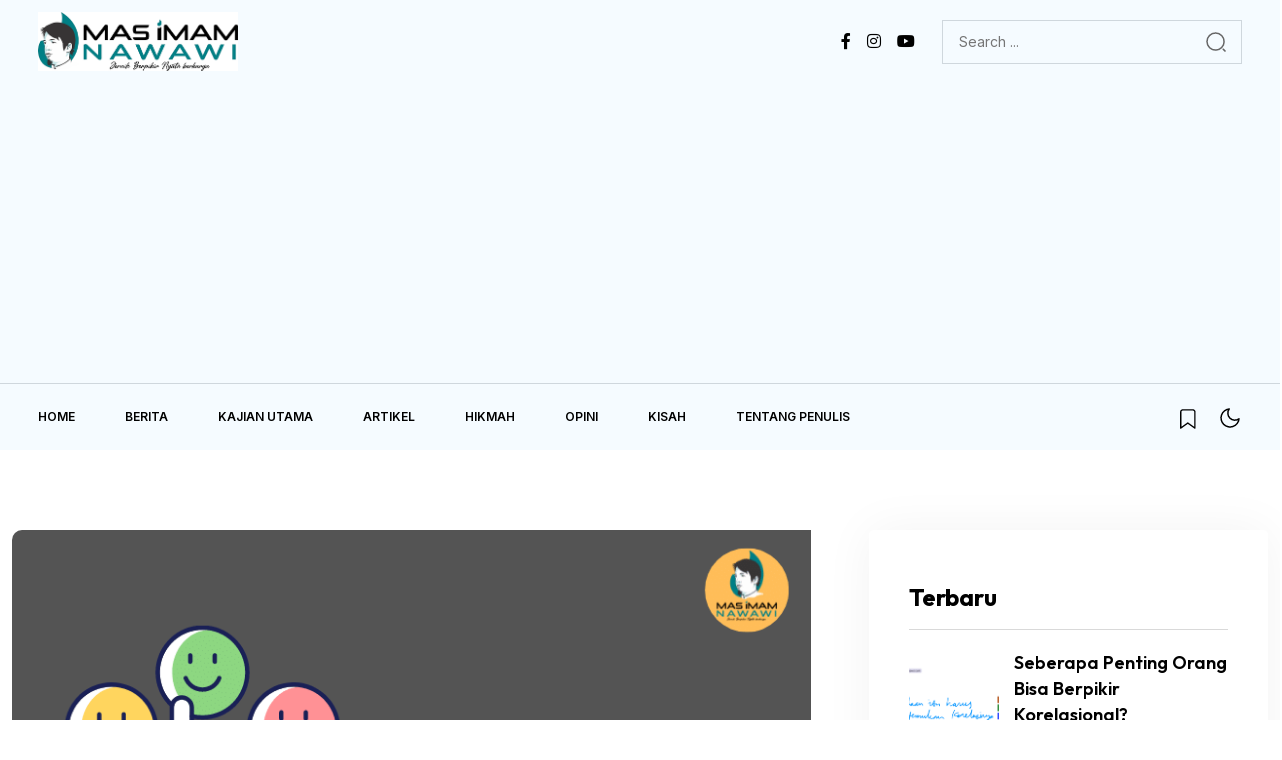

--- FILE ---
content_type: text/html; charset=UTF-8
request_url: https://masimamnawawi.com/tag/cinta-membaca/
body_size: 15830
content:
<!DOCTYPE html>
<html lang="id">
<head>
	<meta charset="UTF-8" />
	<meta name="viewport" content="width=device-width, initial-scale=1" />
	<link rel="profile" href="http://gmpg.org/xfn/11" />
	<link rel="pingback" href="https://masimamnawawi.com/xmlrpc.php" />
	<meta name='robots' content='index, follow, max-image-preview:large, max-snippet:-1, max-video-preview:-1' />
<link rel="preload" href="https://masimamnawawi.com/wp-content/plugins/rate-my-post/public/css/fonts/ratemypost.ttf" type="font/ttf" as="font" crossorigin="anonymous">
	<!-- This site is optimized with the Yoast SEO plugin v26.7 - https://yoast.com/wordpress/plugins/seo/ -->
	<title>cinta membaca Archives - Mas Imam Nawawi</title>
	<link rel="canonical" href="https://masimamnawawi.com/tag/cinta-membaca/" />
	<meta property="og:locale" content="id_ID" />
	<meta property="og:type" content="article" />
	<meta property="og:title" content="cinta membaca Archives - Mas Imam Nawawi" />
	<meta property="og:url" content="https://masimamnawawi.com/tag/cinta-membaca/" />
	<meta property="og:site_name" content="Mas Imam Nawawi" />
	<meta name="twitter:card" content="summary_large_image" />
	<script type="application/ld+json" class="yoast-schema-graph">{"@context":"https://schema.org","@graph":[{"@type":"CollectionPage","@id":"https://masimamnawawi.com/tag/cinta-membaca/","url":"https://masimamnawawi.com/tag/cinta-membaca/","name":"cinta membaca Archives - Mas Imam Nawawi","isPartOf":{"@id":"https://masimamnawawi.com/#website"},"primaryImageOfPage":{"@id":"https://masimamnawawi.com/tag/cinta-membaca/#primaryimage"},"image":{"@id":"https://masimamnawawi.com/tag/cinta-membaca/#primaryimage"},"thumbnailUrl":"https://masimamnawawi.com/wp-content/uploads/2022/08/Terbakar-Emosi.png","breadcrumb":{"@id":"https://masimamnawawi.com/tag/cinta-membaca/#breadcrumb"},"inLanguage":"id"},{"@type":"ImageObject","inLanguage":"id","@id":"https://masimamnawawi.com/tag/cinta-membaca/#primaryimage","url":"https://masimamnawawi.com/wp-content/uploads/2022/08/Terbakar-Emosi.png","contentUrl":"https://masimamnawawi.com/wp-content/uploads/2022/08/Terbakar-Emosi.png","width":820,"height":462},{"@type":"BreadcrumbList","@id":"https://masimamnawawi.com/tag/cinta-membaca/#breadcrumb","itemListElement":[{"@type":"ListItem","position":1,"name":"Home","item":"https://masimamnawawi.com/"},{"@type":"ListItem","position":2,"name":"cinta membaca"}]},{"@type":"WebSite","@id":"https://masimamnawawi.com/#website","url":"https://masimamnawawi.com/","name":"Mas Imam Nawawi","description":"Saatnya Berpikir Progresif","potentialAction":[{"@type":"SearchAction","target":{"@type":"EntryPoint","urlTemplate":"https://masimamnawawi.com/?s={search_term_string}"},"query-input":{"@type":"PropertyValueSpecification","valueRequired":true,"valueName":"search_term_string"}}],"inLanguage":"id"}]}</script>
	<!-- / Yoast SEO plugin. -->


<link rel='dns-prefetch' href='//stats.wp.com' />
<link rel='dns-prefetch' href='//fonts.googleapis.com' />
<link rel='preconnect' href='//c0.wp.com' />
<link rel="alternate" type="application/rss+xml" title="Mas Imam Nawawi &raquo; Feed" href="https://masimamnawawi.com/feed/" />
<link rel="alternate" type="application/rss+xml" title="Mas Imam Nawawi &raquo; Umpan Komentar" href="https://masimamnawawi.com/comments/feed/" />
<link rel="alternate" type="application/rss+xml" title="Mas Imam Nawawi &raquo; cinta membaca Umpan Tag" href="https://masimamnawawi.com/tag/cinta-membaca/feed/" />
<style id='wp-img-auto-sizes-contain-inline-css'>
img:is([sizes=auto i],[sizes^="auto," i]){contain-intrinsic-size:3000px 1500px}
/*# sourceURL=wp-img-auto-sizes-contain-inline-css */
</style>

<link rel='stylesheet' id='hfe-widgets-style-css' href='https://masimamnawawi.com/wp-content/plugins/header-footer-elementor/inc/widgets-css/frontend.css?ver=2.8.0' media='all' />
<style id='wp-emoji-styles-inline-css'>

	img.wp-smiley, img.emoji {
		display: inline !important;
		border: none !important;
		box-shadow: none !important;
		height: 1em !important;
		width: 1em !important;
		margin: 0 0.07em !important;
		vertical-align: -0.1em !important;
		background: none !important;
		padding: 0 !important;
	}
/*# sourceURL=wp-emoji-styles-inline-css */
</style>
<link rel='stylesheet' id='wp-block-library-css' href='https://c0.wp.com/c/6.9/wp-includes/css/dist/block-library/style.min.css' media='all' />
<style id='classic-theme-styles-inline-css'>
/*! This file is auto-generated */
.wp-block-button__link{color:#fff;background-color:#32373c;border-radius:9999px;box-shadow:none;text-decoration:none;padding:calc(.667em + 2px) calc(1.333em + 2px);font-size:1.125em}.wp-block-file__button{background:#32373c;color:#fff;text-decoration:none}
/*# sourceURL=/wp-includes/css/classic-themes.min.css */
</style>
<style id='wppb-edit-profile-style-inline-css'>


/*# sourceURL=https://masimamnawawi.com/wp-content/plugins/profile-builder/assets/misc/gutenberg/blocks/build/edit-profile/style-index.css */
</style>
<style id='wppb-login-style-inline-css'>


/*# sourceURL=https://masimamnawawi.com/wp-content/plugins/profile-builder/assets/misc/gutenberg/blocks/build/login/style-index.css */
</style>
<style id='wppb-recover-password-style-inline-css'>


/*# sourceURL=https://masimamnawawi.com/wp-content/plugins/profile-builder/assets/misc/gutenberg/blocks/build/recover-password/style-index.css */
</style>
<style id='wppb-register-style-inline-css'>


/*# sourceURL=https://masimamnawawi.com/wp-content/plugins/profile-builder/assets/misc/gutenberg/blocks/build/register/style-index.css */
</style>
<link rel='stylesheet' id='mediaelement-css' href='https://c0.wp.com/c/6.9/wp-includes/js/mediaelement/mediaelementplayer-legacy.min.css' media='all' />
<link rel='stylesheet' id='wp-mediaelement-css' href='https://c0.wp.com/c/6.9/wp-includes/js/mediaelement/wp-mediaelement.min.css' media='all' />
<style id='jetpack-sharing-buttons-style-inline-css'>
.jetpack-sharing-buttons__services-list{display:flex;flex-direction:row;flex-wrap:wrap;gap:0;list-style-type:none;margin:5px;padding:0}.jetpack-sharing-buttons__services-list.has-small-icon-size{font-size:12px}.jetpack-sharing-buttons__services-list.has-normal-icon-size{font-size:16px}.jetpack-sharing-buttons__services-list.has-large-icon-size{font-size:24px}.jetpack-sharing-buttons__services-list.has-huge-icon-size{font-size:36px}@media print{.jetpack-sharing-buttons__services-list{display:none!important}}.editor-styles-wrapper .wp-block-jetpack-sharing-buttons{gap:0;padding-inline-start:0}ul.jetpack-sharing-buttons__services-list.has-background{padding:1.25em 2.375em}
/*# sourceURL=https://masimamnawawi.com/wp-content/plugins/jetpack/_inc/blocks/sharing-buttons/view.css */
</style>
<link rel='stylesheet' id='rate-my-post-css' href='https://masimamnawawi.com/wp-content/plugins/rate-my-post/public/css/rate-my-post.min.css?ver=4.4.4' media='all' />
<style id='global-styles-inline-css'>
:root{--wp--preset--aspect-ratio--square: 1;--wp--preset--aspect-ratio--4-3: 4/3;--wp--preset--aspect-ratio--3-4: 3/4;--wp--preset--aspect-ratio--3-2: 3/2;--wp--preset--aspect-ratio--2-3: 2/3;--wp--preset--aspect-ratio--16-9: 16/9;--wp--preset--aspect-ratio--9-16: 9/16;--wp--preset--color--black: #000000;--wp--preset--color--cyan-bluish-gray: #abb8c3;--wp--preset--color--white: #ffffff;--wp--preset--color--pale-pink: #f78da7;--wp--preset--color--vivid-red: #cf2e2e;--wp--preset--color--luminous-vivid-orange: #ff6900;--wp--preset--color--luminous-vivid-amber: #fcb900;--wp--preset--color--light-green-cyan: #7bdcb5;--wp--preset--color--vivid-green-cyan: #00d084;--wp--preset--color--pale-cyan-blue: #8ed1fc;--wp--preset--color--vivid-cyan-blue: #0693e3;--wp--preset--color--vivid-purple: #9b51e0;--wp--preset--gradient--vivid-cyan-blue-to-vivid-purple: linear-gradient(135deg,rgb(6,147,227) 0%,rgb(155,81,224) 100%);--wp--preset--gradient--light-green-cyan-to-vivid-green-cyan: linear-gradient(135deg,rgb(122,220,180) 0%,rgb(0,208,130) 100%);--wp--preset--gradient--luminous-vivid-amber-to-luminous-vivid-orange: linear-gradient(135deg,rgb(252,185,0) 0%,rgb(255,105,0) 100%);--wp--preset--gradient--luminous-vivid-orange-to-vivid-red: linear-gradient(135deg,rgb(255,105,0) 0%,rgb(207,46,46) 100%);--wp--preset--gradient--very-light-gray-to-cyan-bluish-gray: linear-gradient(135deg,rgb(238,238,238) 0%,rgb(169,184,195) 100%);--wp--preset--gradient--cool-to-warm-spectrum: linear-gradient(135deg,rgb(74,234,220) 0%,rgb(151,120,209) 20%,rgb(207,42,186) 40%,rgb(238,44,130) 60%,rgb(251,105,98) 80%,rgb(254,248,76) 100%);--wp--preset--gradient--blush-light-purple: linear-gradient(135deg,rgb(255,206,236) 0%,rgb(152,150,240) 100%);--wp--preset--gradient--blush-bordeaux: linear-gradient(135deg,rgb(254,205,165) 0%,rgb(254,45,45) 50%,rgb(107,0,62) 100%);--wp--preset--gradient--luminous-dusk: linear-gradient(135deg,rgb(255,203,112) 0%,rgb(199,81,192) 50%,rgb(65,88,208) 100%);--wp--preset--gradient--pale-ocean: linear-gradient(135deg,rgb(255,245,203) 0%,rgb(182,227,212) 50%,rgb(51,167,181) 100%);--wp--preset--gradient--electric-grass: linear-gradient(135deg,rgb(202,248,128) 0%,rgb(113,206,126) 100%);--wp--preset--gradient--midnight: linear-gradient(135deg,rgb(2,3,129) 0%,rgb(40,116,252) 100%);--wp--preset--font-size--small: 13px;--wp--preset--font-size--medium: 20px;--wp--preset--font-size--large: 36px;--wp--preset--font-size--x-large: 42px;--wp--preset--spacing--20: 0.44rem;--wp--preset--spacing--30: 0.67rem;--wp--preset--spacing--40: 1rem;--wp--preset--spacing--50: 1.5rem;--wp--preset--spacing--60: 2.25rem;--wp--preset--spacing--70: 3.38rem;--wp--preset--spacing--80: 5.06rem;--wp--preset--shadow--natural: 6px 6px 9px rgba(0, 0, 0, 0.2);--wp--preset--shadow--deep: 12px 12px 50px rgba(0, 0, 0, 0.4);--wp--preset--shadow--sharp: 6px 6px 0px rgba(0, 0, 0, 0.2);--wp--preset--shadow--outlined: 6px 6px 0px -3px rgb(255, 255, 255), 6px 6px rgb(0, 0, 0);--wp--preset--shadow--crisp: 6px 6px 0px rgb(0, 0, 0);}:where(.is-layout-flex){gap: 0.5em;}:where(.is-layout-grid){gap: 0.5em;}body .is-layout-flex{display: flex;}.is-layout-flex{flex-wrap: wrap;align-items: center;}.is-layout-flex > :is(*, div){margin: 0;}body .is-layout-grid{display: grid;}.is-layout-grid > :is(*, div){margin: 0;}:where(.wp-block-columns.is-layout-flex){gap: 2em;}:where(.wp-block-columns.is-layout-grid){gap: 2em;}:where(.wp-block-post-template.is-layout-flex){gap: 1.25em;}:where(.wp-block-post-template.is-layout-grid){gap: 1.25em;}.has-black-color{color: var(--wp--preset--color--black) !important;}.has-cyan-bluish-gray-color{color: var(--wp--preset--color--cyan-bluish-gray) !important;}.has-white-color{color: var(--wp--preset--color--white) !important;}.has-pale-pink-color{color: var(--wp--preset--color--pale-pink) !important;}.has-vivid-red-color{color: var(--wp--preset--color--vivid-red) !important;}.has-luminous-vivid-orange-color{color: var(--wp--preset--color--luminous-vivid-orange) !important;}.has-luminous-vivid-amber-color{color: var(--wp--preset--color--luminous-vivid-amber) !important;}.has-light-green-cyan-color{color: var(--wp--preset--color--light-green-cyan) !important;}.has-vivid-green-cyan-color{color: var(--wp--preset--color--vivid-green-cyan) !important;}.has-pale-cyan-blue-color{color: var(--wp--preset--color--pale-cyan-blue) !important;}.has-vivid-cyan-blue-color{color: var(--wp--preset--color--vivid-cyan-blue) !important;}.has-vivid-purple-color{color: var(--wp--preset--color--vivid-purple) !important;}.has-black-background-color{background-color: var(--wp--preset--color--black) !important;}.has-cyan-bluish-gray-background-color{background-color: var(--wp--preset--color--cyan-bluish-gray) !important;}.has-white-background-color{background-color: var(--wp--preset--color--white) !important;}.has-pale-pink-background-color{background-color: var(--wp--preset--color--pale-pink) !important;}.has-vivid-red-background-color{background-color: var(--wp--preset--color--vivid-red) !important;}.has-luminous-vivid-orange-background-color{background-color: var(--wp--preset--color--luminous-vivid-orange) !important;}.has-luminous-vivid-amber-background-color{background-color: var(--wp--preset--color--luminous-vivid-amber) !important;}.has-light-green-cyan-background-color{background-color: var(--wp--preset--color--light-green-cyan) !important;}.has-vivid-green-cyan-background-color{background-color: var(--wp--preset--color--vivid-green-cyan) !important;}.has-pale-cyan-blue-background-color{background-color: var(--wp--preset--color--pale-cyan-blue) !important;}.has-vivid-cyan-blue-background-color{background-color: var(--wp--preset--color--vivid-cyan-blue) !important;}.has-vivid-purple-background-color{background-color: var(--wp--preset--color--vivid-purple) !important;}.has-black-border-color{border-color: var(--wp--preset--color--black) !important;}.has-cyan-bluish-gray-border-color{border-color: var(--wp--preset--color--cyan-bluish-gray) !important;}.has-white-border-color{border-color: var(--wp--preset--color--white) !important;}.has-pale-pink-border-color{border-color: var(--wp--preset--color--pale-pink) !important;}.has-vivid-red-border-color{border-color: var(--wp--preset--color--vivid-red) !important;}.has-luminous-vivid-orange-border-color{border-color: var(--wp--preset--color--luminous-vivid-orange) !important;}.has-luminous-vivid-amber-border-color{border-color: var(--wp--preset--color--luminous-vivid-amber) !important;}.has-light-green-cyan-border-color{border-color: var(--wp--preset--color--light-green-cyan) !important;}.has-vivid-green-cyan-border-color{border-color: var(--wp--preset--color--vivid-green-cyan) !important;}.has-pale-cyan-blue-border-color{border-color: var(--wp--preset--color--pale-cyan-blue) !important;}.has-vivid-cyan-blue-border-color{border-color: var(--wp--preset--color--vivid-cyan-blue) !important;}.has-vivid-purple-border-color{border-color: var(--wp--preset--color--vivid-purple) !important;}.has-vivid-cyan-blue-to-vivid-purple-gradient-background{background: var(--wp--preset--gradient--vivid-cyan-blue-to-vivid-purple) !important;}.has-light-green-cyan-to-vivid-green-cyan-gradient-background{background: var(--wp--preset--gradient--light-green-cyan-to-vivid-green-cyan) !important;}.has-luminous-vivid-amber-to-luminous-vivid-orange-gradient-background{background: var(--wp--preset--gradient--luminous-vivid-amber-to-luminous-vivid-orange) !important;}.has-luminous-vivid-orange-to-vivid-red-gradient-background{background: var(--wp--preset--gradient--luminous-vivid-orange-to-vivid-red) !important;}.has-very-light-gray-to-cyan-bluish-gray-gradient-background{background: var(--wp--preset--gradient--very-light-gray-to-cyan-bluish-gray) !important;}.has-cool-to-warm-spectrum-gradient-background{background: var(--wp--preset--gradient--cool-to-warm-spectrum) !important;}.has-blush-light-purple-gradient-background{background: var(--wp--preset--gradient--blush-light-purple) !important;}.has-blush-bordeaux-gradient-background{background: var(--wp--preset--gradient--blush-bordeaux) !important;}.has-luminous-dusk-gradient-background{background: var(--wp--preset--gradient--luminous-dusk) !important;}.has-pale-ocean-gradient-background{background: var(--wp--preset--gradient--pale-ocean) !important;}.has-electric-grass-gradient-background{background: var(--wp--preset--gradient--electric-grass) !important;}.has-midnight-gradient-background{background: var(--wp--preset--gradient--midnight) !important;}.has-small-font-size{font-size: var(--wp--preset--font-size--small) !important;}.has-medium-font-size{font-size: var(--wp--preset--font-size--medium) !important;}.has-large-font-size{font-size: var(--wp--preset--font-size--large) !important;}.has-x-large-font-size{font-size: var(--wp--preset--font-size--x-large) !important;}
:where(.wp-block-post-template.is-layout-flex){gap: 1.25em;}:where(.wp-block-post-template.is-layout-grid){gap: 1.25em;}
:where(.wp-block-term-template.is-layout-flex){gap: 1.25em;}:where(.wp-block-term-template.is-layout-grid){gap: 1.25em;}
:where(.wp-block-columns.is-layout-flex){gap: 2em;}:where(.wp-block-columns.is-layout-grid){gap: 2em;}
:root :where(.wp-block-pullquote){font-size: 1.5em;line-height: 1.6;}
/*# sourceURL=global-styles-inline-css */
</style>
<link rel='stylesheet' id='contact-form-7-css' href='https://masimamnawawi.com/wp-content/plugins/contact-form-7/includes/css/styles.css?ver=6.1.4' media='all' />
<link rel='stylesheet' id='elementor-frontend-css' href='https://masimamnawawi.com/wp-content/plugins/elementor/assets/css/frontend.min.css?ver=3.34.0' media='all' />
<link rel='stylesheet' id='rave-el-template-front-css' href='https://masimamnawawi.com/wp-content/plugins/forcast-plugin/lib/templates/assets/css/template-frontend.min.css?ver=1.0.0' media='all' />
<link rel='stylesheet' id='hfe-style-css' href='https://masimamnawawi.com/wp-content/plugins/header-footer-elementor/assets/css/header-footer-elementor.css?ver=2.8.0' media='all' />
<link rel='stylesheet' id='elementor-icons-css' href='https://masimamnawawi.com/wp-content/plugins/elementor/assets/lib/eicons/css/elementor-icons.min.css?ver=5.45.0' media='all' />
<link rel='stylesheet' id='elementor-post-542-css' href='https://masimamnawawi.com/wp-content/uploads/elementor/css/post-542.css?ver=1767780621' media='all' />
<link rel='stylesheet' id='elementor-post-11240-css' href='https://masimamnawawi.com/wp-content/uploads/elementor/css/post-11240.css?ver=1767780622' media='all' />
<link rel='stylesheet' id='elementor-post-11153-css' href='https://masimamnawawi.com/wp-content/uploads/elementor/css/post-11153.css?ver=1767780622' media='all' />
<link rel='stylesheet' id='empath-google-fonts-css' href='https://fonts.googleapis.com/css?family=Inter%3A100%2C200%2C300%2C400%2C500%2C600%2C700%2C800%2C900%7COutfit%3A100%2C200%2C300%2C400%2C500%2C600%2C700%2C800%2C900&#038;subset=latin' media='all' />
<link rel='stylesheet' id='bootstrap-css' href='https://masimamnawawi.com/wp-content/themes/forcast/assets/css/bootstrap.min.css?ver=6.9' media='all' />
<link rel='stylesheet' id='fontawesome-css' href='https://masimamnawawi.com/wp-content/themes/forcast/assets/css/fontawesome.css?ver=6.9' media='all' />
<link rel='stylesheet' id='empath-swiper-css' href='https://masimamnawawi.com/wp-content/themes/forcast/assets/css/swiper.min.css?ver=6.9' media='all' />
<link rel='stylesheet' id='mb-ytplayer-css' href='https://masimamnawawi.com/wp-content/themes/forcast/assets/css/mb-ytplayer.min.css?ver=6.9' media='all' />
<link rel='stylesheet' id='metis-menu-css' href='https://masimamnawawi.com/wp-content/themes/forcast/assets/css/metis-menu.css?ver=6.9' media='all' />
<link rel='stylesheet' id='e-animations-css' href='https://masimamnawawi.com/wp-content/themes/forcast/assets/css/animate.css?ver=6.9' media='all' />
<link rel='stylesheet' id='slick-css' href='https://masimamnawawi.com/wp-content/themes/forcast/assets/css/slick.css?ver=6.9' media='all' />
<link rel='stylesheet' id='forcast-core-css' href='https://masimamnawawi.com/wp-content/themes/forcast/assets/css/forcast-core.css?ver=6.9' media='all' />
<link rel='stylesheet' id='forcast-style-css' href='https://masimamnawawi.com/wp-content/themes/forcast/style.css?ver=6.9' media='all' />
<link rel='stylesheet' id='empath-theme-custom-style-css' href='https://masimamnawawi.com/wp-content/themes/forcast/assets/css/custom-style.css?ver=6.9' media='all' />
<style id='empath-theme-custom-style-inline-css'>

        :root {
            --thm-primary: #FF184E
        }
        
/*# sourceURL=empath-theme-custom-style-inline-css */
</style>
<link rel='stylesheet' id='hfe-elementor-icons-css' href='https://masimamnawawi.com/wp-content/plugins/elementor/assets/lib/eicons/css/elementor-icons.min.css?ver=5.34.0' media='all' />
<link rel='stylesheet' id='hfe-icons-list-css' href='https://masimamnawawi.com/wp-content/plugins/elementor/assets/css/widget-icon-list.min.css?ver=3.24.3' media='all' />
<link rel='stylesheet' id='hfe-social-icons-css' href='https://masimamnawawi.com/wp-content/plugins/elementor/assets/css/widget-social-icons.min.css?ver=3.24.0' media='all' />
<link rel='stylesheet' id='hfe-social-share-icons-brands-css' href='https://masimamnawawi.com/wp-content/plugins/elementor/assets/lib/font-awesome/css/brands.css?ver=5.15.3' media='all' />
<link rel='stylesheet' id='hfe-social-share-icons-fontawesome-css' href='https://masimamnawawi.com/wp-content/plugins/elementor/assets/lib/font-awesome/css/fontawesome.css?ver=5.15.3' media='all' />
<link rel='stylesheet' id='hfe-nav-menu-icons-css' href='https://masimamnawawi.com/wp-content/plugins/elementor/assets/lib/font-awesome/css/solid.css?ver=5.15.3' media='all' />
<link rel='stylesheet' id='csf-google-web-fonts-css' href='//fonts.googleapis.com/css?family=Inter:400%7COutfit:700&#038;display=swap' media='all' />
<link rel='stylesheet' id='elementor-gf-local-roboto-css' href='https://masimamnawawi.com/wp-content/uploads/elementor/google-fonts/css/roboto.css?ver=1747108057' media='all' />
<link rel='stylesheet' id='elementor-gf-local-robotoslab-css' href='https://masimamnawawi.com/wp-content/uploads/elementor/google-fonts/css/robotoslab.css?ver=1747108062' media='all' />
<link rel='stylesheet' id='elementor-icons-shared-0-css' href='https://masimamnawawi.com/wp-content/plugins/elementor/assets/lib/font-awesome/css/fontawesome.min.css?ver=5.15.3' media='all' />
<link rel='stylesheet' id='elementor-icons-fa-brands-css' href='https://masimamnawawi.com/wp-content/plugins/elementor/assets/lib/font-awesome/css/brands.min.css?ver=5.15.3' media='all' />
<link rel='stylesheet' id='wppb_stylesheet-css' href='https://masimamnawawi.com/wp-content/plugins/profile-builder/assets/css/style-front-end.css?ver=3.15.2' media='all' />
<script src="https://c0.wp.com/c/6.9/wp-includes/js/jquery/jquery.min.js" id="jquery-core-js"></script>
<script src="https://c0.wp.com/c/6.9/wp-includes/js/jquery/jquery-migrate.min.js" id="jquery-migrate-js"></script>
<script id="jquery-js-after">
!function($){"use strict";$(document).ready(function(){$(this).scrollTop()>100&&$(".hfe-scroll-to-top-wrap").removeClass("hfe-scroll-to-top-hide"),$(window).scroll(function(){$(this).scrollTop()<100?$(".hfe-scroll-to-top-wrap").fadeOut(300):$(".hfe-scroll-to-top-wrap").fadeIn(300)}),$(".hfe-scroll-to-top-wrap").on("click",function(){$("html, body").animate({scrollTop:0},300);return!1})})}(jQuery);
!function($){'use strict';$(document).ready(function(){var bar=$('.hfe-reading-progress-bar');if(!bar.length)return;$(window).on('scroll',function(){var s=$(window).scrollTop(),d=$(document).height()-$(window).height(),p=d? s/d*100:0;bar.css('width',p+'%')});});}(jQuery);
//# sourceURL=jquery-js-after
</script>
<link rel="https://api.w.org/" href="https://masimamnawawi.com/wp-json/" /><link rel="alternate" title="JSON" type="application/json" href="https://masimamnawawi.com/wp-json/wp/v2/tags/2506" /><link rel="EditURI" type="application/rsd+xml" title="RSD" href="https://masimamnawawi.com/xmlrpc.php?rsd" />
<meta name="generator" content="WordPress 6.9" />
<script async src="https://pagead2.googlesyndication.com/pagead/js/adsbygoogle.js?client=ca-pub-8752736070522872"
     crossorigin="anonymous"></script>	<style>img#wpstats{display:none}</style>
		<meta name="generator" content="Elementor 3.34.0; features: additional_custom_breakpoints; settings: css_print_method-external, google_font-enabled, font_display-auto">
			<style>
				.e-con.e-parent:nth-of-type(n+4):not(.e-lazyloaded):not(.e-no-lazyload),
				.e-con.e-parent:nth-of-type(n+4):not(.e-lazyloaded):not(.e-no-lazyload) * {
					background-image: none !important;
				}
				@media screen and (max-height: 1024px) {
					.e-con.e-parent:nth-of-type(n+3):not(.e-lazyloaded):not(.e-no-lazyload),
					.e-con.e-parent:nth-of-type(n+3):not(.e-lazyloaded):not(.e-no-lazyload) * {
						background-image: none !important;
					}
				}
				@media screen and (max-height: 640px) {
					.e-con.e-parent:nth-of-type(n+2):not(.e-lazyloaded):not(.e-no-lazyload),
					.e-con.e-parent:nth-of-type(n+2):not(.e-lazyloaded):not(.e-no-lazyload) * {
						background-image: none !important;
					}
				}
			</style>
			<style type="text/css">body{font-family:"Inter";font-weight:normal;font-size:14px;}h1, h2, h3, h4, h5, h6, .main-header-six .byteflows_menu .byteflows_menu-nav li .sub-menu>li>a, .style__two .quick__tags-item a, blockquote p, .style__two .quick__tags-wrapper h5{font-family:"Outfit";font-weight:700;}</style><link rel="icon" href="https://masimamnawawi.com/wp-content/uploads/2025/05/cropped-download-32x32.png" sizes="32x32" />
<link rel="icon" href="https://masimamnawawi.com/wp-content/uploads/2025/05/cropped-download-192x192.png" sizes="192x192" />
<link rel="apple-touch-icon" href="https://masimamnawawi.com/wp-content/uploads/2025/05/cropped-download-180x180.png" />
<meta name="msapplication-TileImage" content="https://masimamnawawi.com/wp-content/uploads/2025/05/cropped-download-270x270.png" />
		<style id="wp-custom-css">
			
body.single-post a[rel="tag"] {
  display: none !important;
}
.single__footer-wrapper {
  display: none !important;
}
.post_excerpt {
  display: none !important;
}
@media (max-width: 768px) {
  .single-post .post-thumbnail img,
  .single-post .featured-image img,
  .post img.wp-post-image {
    width: 100%;
    height: auto;
    max-width: 100%;
    display: block;
  }
.share-wrap {
  text-align: right;
}
.share-title {
  margin-right: 10px; /* atau sesuai keinginan */
}
body.single li.authore {
  display: none !important;
}
#post-10976 > div.single__top-wrapper > div > div.singe__post-meta > div > ul > li.authore > a {
    display: none !important;
}

		</style>
		</head>

<body class="archive tag tag-cinta-membaca tag-2506 wp-theme-forcast ori-inner-page ehf-header ehf-footer ehf-template-forcast ehf-stylesheet-forcast hfeed elementor-default elementor-kit-542">
<div id="page" class="hfeed site">

		<header id="masthead" itemscope="itemscope" itemtype="https://schema.org/WPHeader">
			<p class="main-title bhf-hidden" itemprop="headline"><a href="https://masimamnawawi.com" title="Mas Imam Nawawi" rel="home">Mas Imam Nawawi</a></p>
					<div data-elementor-type="wp-post" data-elementor-id="11240" class="elementor elementor-11240">
						<section class="elementor-section elementor-top-section elementor-element elementor-element-dc3386d elementor-section-full_width elementor-section-height-default elementor-section-height-default" data-id="dc3386d" data-element_type="section">
						<div class="elementor-container elementor-column-gap-default">
					<div class="elementor-column elementor-col-100 elementor-top-column elementor-element elementor-element-43e9210" data-id="43e9210" data-element_type="column">
			<div class="elementor-widget-wrap elementor-element-populated">
						<div class="elementor-element elementor-element-ffd819c elementor-widget elementor-widget-empath-header-temp" data-id="ffd819c" data-element_type="widget" data-widget_type="empath-header-temp.default">
				<div class="elementor-widget-container">
					<header class="main-header main-header-four is-sticky">
    <div class="header__top-main-wrap">
          <div class="container">
             <div class="header__top-main-wrap-inner d-flex justify-content-between align-items-center">
                                    <div class="byteflows_logo">
                        <a aria-label="name" class="dark-logo" href="https://masimamnawawi.com/"><img src="https://masimamnawawi.com/wp-content/uploads/2025/05/download.png" alt=""></a>
                        <a aria-label="name" class="light-logo" href="https://masimamnawawi.com/"><img src="https://masimamnawawi.com/wp-content/uploads/2025/05/download.png" alt=""></a>
                    </div>
                    
                <div class="byteflows_right_header d-flex align-items-center">    
                    <div class="header__social-icon">
                                                <a aria-label="name" data-toggle="tooltip" title="Facebook" target="_blank" rel="nofollow" href="https://www.facebook.com/people/Mas-Imam-Nawawi/1285281278/"><i aria-hidden="true" class="fab fa-facebook-f"></i></a>
                                                <a aria-label="name" data-toggle="tooltip" title="Instagram" target="_blank" rel="nofollow" href="https://www.instagram.com/masimamnawawi/"><i aria-hidden="true" class="fab fa-instagram"></i></a>
                                                <a aria-label="name" data-toggle="tooltip" title="Youtube" target="_blank" rel="nofollow" href="https://www.youtube.com/channel/UClT2Hgj53D1ZeHHmxXGD1hw"><i aria-hidden="true" class="fab fa-youtube"></i></a>
                                            </div>                
                    <div class="header__search-d">
                        <form action="https://masimamnawawi.com/" method="get">
                            <div class="search__input">
                            <input class="search-input-field" type="text" placeholder="Search ..." name="s" value="">
                            <button type="submit">
                                <svg width="20" height="20" viewBox="0 0 20 20" fill="none" xmlns="http://www.w3.org/2000/svg">
                                    <path d="M9.55 18.1C14.272 18.1 18.1 14.272 18.1 9.55C18.1 4.82797 14.272 1 9.55 1C4.82797 1 1 4.82797 1 9.55C1 14.272 4.82797 18.1 9.55 18.1Z" stroke="currentColor" stroke-width="1.5" stroke-linecap="round" stroke-linejoin="round"></path>
                                    <path d="M19.0002 19.0002L17.2002 17.2002" stroke="currentColor" stroke-width="1.5" stroke-linecap="round" stroke-linejoin="round"></path>
                                </svg> 
                            </button>
                            </div>
                        </form>
                    </div>
                </div>
             </div>
          </div>                      
    </div>
    <div class="header__menu-wrapper bytf-sticky-header">
        <div class="container">
           <div class="header__maenu d-flex justify-content-between align-items-center">
                <div class="byteflows_menu">
                    <ul id="byteflows-main-nav" class="byteflows_menu-nav"><li id="menu-item-831" class="megamenu menu-item menu-item-type-custom menu-item-object-custom menu-item-home menu-item-831"><a href="https://masimamnawawi.com/">Home</a></li>
<li id="menu-item-1757" class="menu-item menu-item-type-taxonomy menu-item-object-category menu-item-1757"><a href="https://masimamnawawi.com/category/berita/">Berita</a></li>
<li id="menu-item-1758" class="menu-item menu-item-type-taxonomy menu-item-object-category menu-item-1758"><a href="https://masimamnawawi.com/category/kajian-utama/">Kajian Utama</a></li>
<li id="menu-item-1009" class="menu-item menu-item-type-taxonomy menu-item-object-category menu-item-1009"><a href="https://masimamnawawi.com/category/artikel/">Artikel</a></li>
<li id="menu-item-1008" class="menu-item menu-item-type-taxonomy menu-item-object-category menu-item-1008"><a href="https://masimamnawawi.com/category/hikmah/">Hikmah</a></li>
<li id="menu-item-1759" class="menu-item menu-item-type-taxonomy menu-item-object-category menu-item-1759"><a href="https://masimamnawawi.com/category/opini/">Opini</a></li>
<li id="menu-item-1760" class="menu-item menu-item-type-taxonomy menu-item-object-category menu-item-1760"><a href="https://masimamnawawi.com/category/kisah/">Kisah</a></li>
<li id="menu-item-11327" class="menu-item menu-item-type-post_type menu-item-object-page menu-item-11327"><a href="https://masimamnawawi.com/tentang/">Tentang Penulis</a></li>
</ul>                </div>
                <div class="hamburger_menu bytf__mobile-menu">
                    <svg width="32" height="24" viewBox="0 0 32 24" fill="none" xmlns="http://www.w3.org/2000/svg">
                        <rect width="32" height="3.2" rx="1.6" fill="black"/>
                        <rect y="10.2" width="32" height="3.2" rx="1.6" fill="black"/>
                        <rect y="20.3999" width="20" height="3.2" rx="1.6" fill="black"/>
                    </svg>
                </div>
                <div class="header__control d-flex justify-content-between align-items-center">
                                            <div class="byt__bookmark">
                            <a aria-label="name" >
                                <svg width="18" height="22" viewBox="0 0 18 22" fill="none" xmlns="http://www.w3.org/2000/svg">
                                    <path d="M16.5556 21L8.77778 15.4444L1 21V3.22222C1 2.63285 1.23413 2.06762 1.65087 1.65087C2.06762 1.23413 2.63285 1 3.22222 1H14.3333C14.9227 1 15.4879 1.23413 15.9047 1.65087C16.3214 2.06762 16.5556 2.63285 16.5556 3.22222V21Z" stroke="black" stroke-width="1.5" stroke-linecap="round" stroke-linejoin="round"/>
                                </svg>
                            </a>
                        </div>
                                        		<div class="dark__switch">			
		<input type="checkbox" class="empath-switch-box__input" id="dark-mode-toggle">
		<label for="dark-mode-toggle" class="toggle-label">
			<div class="icon sun">
				
<svg width="24" height="24" viewBox="0 0 24 24" fill="none" xmlns="http://www.w3.org/2000/svg">
<path d="M20.9999 12.79C20.8426 14.4922 20.2038 16.1144 19.1581 17.4668C18.1125 18.8192 16.7034 19.8458 15.0956 20.4265C13.4878 21.0073 11.7479 21.1181 10.0794 20.7461C8.41092 20.3741 6.8829 19.5345 5.67413 18.3258C4.46536 17.117 3.62584 15.589 3.25381 13.9205C2.88178 12.252 2.99262 10.5121 3.57336 8.9043C4.15411 7.29651 5.18073 5.88737 6.53311 4.84175C7.8855 3.79614 9.5077 3.15731 11.2099 3C10.2133 4.34827 9.73375 6.00945 9.85843 7.68141C9.98312 9.35338 10.7038 10.9251 11.8893 12.1106C13.0748 13.2961 14.6465 14.0168 16.3185 14.1415C17.9905 14.2662 19.6516 13.7866 20.9999 12.79Z" stroke="black" stroke-width="1.5" stroke-linecap="round" stroke-linejoin="round"/>
</svg>

</div>
			<div class="icon moon">
			
<svg xmlns="http://www.w3.org/2000/svg" width="24" height="24" viewBox="0 0 24 24" fill="none" stroke="#fff" stroke-width="2" stroke-linecap="round" stroke-linejoin="round" class="feather feather-sun"><circle cx="12" cy="12" r="5"></circle><line x1="12" y1="1" x2="12" y2="3"></line><line x1="12" y1="21" x2="12" y2="23"></line><line x1="4.22" y1="4.22" x2="5.64" y2="5.64"></line><line x1="18.36" y1="18.36" x2="19.78" y2="19.78"></line><line x1="1" y1="12" x2="3" y2="12"></line><line x1="21" y1="12" x2="23" y2="12"></line><line x1="4.22" y1="19.78" x2="5.64" y2="18.36"></line><line x1="18.36" y1="5.64" x2="19.78" y2="4.22"></line></svg></div>
		</label>
		</div>
	                                    </div>
           </div>
        </div>
    </div>
</header>

		<section class="hidden-bar">
			<div class="inner-box">
				<div class="upper-box">
									<div class="nav-logo">
						<a aria-label="name" href="https://masimamnawawi.com"><img src="https://masimamnawawi.com/wp-content/plugins/elementor/assets/images/placeholder.png" alt=""></a>
					</div>
                 	
					<div class="close-btn"><i class="icon fa fa-times"></i></div>
				</div>
				<div class="post__box-wrapper-of">
					<div class="bytf__post-wrapper">
												<div class="bytf__post-grid-item grid__style-two d-flex align-items-center">
							<div class="bytf__feature-image">
								<a aria-label="name" href="https://masimamnawawi.com/ketua-umum-pemuda-hidayatullah-dakwah-harus-menginpirasi/">
									<img fetchpriority="high" width="793" height="529" src="https://masimamnawawi.com/wp-content/uploads/2020/12/Slide1.jpg" class="attachment-full size-full wp-post-image" alt="Mas Imam Nawawi Ketua Umum Pemuda Hidayatullah" decoding="async" srcset="https://masimamnawawi.com/wp-content/uploads/2020/12/Slide1.jpg 793w, https://masimamnawawi.com/wp-content/uploads/2020/12/Slide1-300x200.jpg 300w, https://masimamnawawi.com/wp-content/uploads/2020/12/Slide1-768x512.jpg 768w, https://masimamnawawi.com/wp-content/uploads/2020/12/Slide1-585x390.jpg 585w, https://masimamnawawi.com/wp-content/uploads/2020/12/Slide1-263x175.jpg 263w" sizes="(max-width: 793px) 100vw, 793px" />								</a>
							</div>
							<div class="bytf__content">
								        <a aria-label="name" class="elementor-common-cate empath-cate-badge" href="https://masimamnawawi.com/category/berita/" style="background-color:#1e73be;">
        	<span>Berita</span> 
        </a>
    								<h4 class="bytf_post_title"><a aria-label="name" href="https://masimamnawawi.com/ketua-umum-pemuda-hidayatullah-dakwah-harus-menginpirasi/">Ketua Umum Pemuda Hidayatullah: Dakwah Harus Menginpirasi</a></h4>
								<div class="bytf__postmeta-info-wrapper">
									<div class="bytf__postmeta meta__dark">
										<ul class="d-flex align-items-center">
																							<li class="authore"><img alt='' src='https://secure.gravatar.com/avatar/3d67a76ea62976d371fef95ec3594683326abfd05def9dfc96498edfb0816f4d?s=25&#038;d=mm&#038;r=g' srcset='https://secure.gravatar.com/avatar/3d67a76ea62976d371fef95ec3594683326abfd05def9dfc96498edfb0816f4d?s=50&#038;d=mm&#038;r=g 2x' class='avatar avatar-25 photo' height='25' width='25' decoding='async'/><a href="https://masimamnawawi.com/author/admin/" title="Pos-pos oleh Mas Imam Nawawi" rel="author">Mas Imam Nawawi</a></li>
											
																							<li><i class="fal fa-calendar"></i> Desember 25, 2020</li>
											
																					</ul>
									</div>
									<div class="bytf__bookmark bookmark__dark">
										    <div class="bytf__bookmark">
        <span class="bookmark-trigger bookmark-icon " data-post-id="1782"><i class="far fa-bookmark"></i></span>
    </div>
    									</div>
								</div>
							</div>
						</div>
					   
					</div>
				</div>
				<div class="lowr__box">
					<h3></h3>
					<div class="ct__info-wrapper">
						<ul>
													</ul>
					</div>
				</div>
			</div>
		</section>

			<div class="slide-bar">
			<div class="close-mobile-menu">
				<a aria-label="name" href="#"><i class="fal fa-times"></i></a>
			</div>
			<nav class="side-mobile-menu">
									<div class="empath_logo">
						<a aria-label="name" href="https://masimamnawawi.com/"><img src="https://masimamnawawi.com/wp-content/uploads/2025/05/download.png" alt=""></a>
					</div>
								<div class="header-mobile-search">
					<form action="https://masimamnawawi.com/" method="get">
						<input type="search" name="s" id="search-id" value="" placeholder="Search Here">
						<button aria-label="search" type="submit"><i class="ti-search"></i></button>
					</form>
				</div>
				<ul id="empath-mobile-menu" class="empath-mobile-menu"><li class="megamenu menu-item menu-item-type-custom menu-item-object-custom menu-item-home menu-item-831"><a href="https://masimamnawawi.com/">Home</a></li>
<li class="menu-item menu-item-type-taxonomy menu-item-object-category menu-item-1757"><a href="https://masimamnawawi.com/category/berita/">Berita</a></li>
<li class="menu-item menu-item-type-taxonomy menu-item-object-category menu-item-1758"><a href="https://masimamnawawi.com/category/kajian-utama/">Kajian Utama</a></li>
<li class="menu-item menu-item-type-taxonomy menu-item-object-category menu-item-1009"><a href="https://masimamnawawi.com/category/artikel/">Artikel</a></li>
<li class="menu-item menu-item-type-taxonomy menu-item-object-category menu-item-1008"><a href="https://masimamnawawi.com/category/hikmah/">Hikmah</a></li>
<li class="menu-item menu-item-type-taxonomy menu-item-object-category menu-item-1759"><a href="https://masimamnawawi.com/category/opini/">Opini</a></li>
<li class="menu-item menu-item-type-taxonomy menu-item-object-category menu-item-1760"><a href="https://masimamnawawi.com/category/kisah/">Kisah</a></li>
<li class="menu-item menu-item-type-post_type menu-item-object-page menu-item-11327"><a href="https://masimamnawawi.com/tentang/">Tentang Penulis</a></li>
</ul>			</nav>
		</div>
			<div class="bytf__search-wrapper ">
         <div class="bytf__search-wrapper-innner p-relative">
            <div class="bytf__search-close">
               <button aria-label="name" class="bytf__search-close-btn">
                  <svg width="12" height="12" viewBox="0 0 12 12" fill="none" xmlns="http://www.w3.org/2000/svg">
                     <path class="path-1" d="M11 1L1 11" stroke="currentColor" stroke-width="1.5" stroke-linecap="round" stroke-linejoin="round"></path>
                     <path class="path-2" d="M1 1L11 11" stroke="currentColor" stroke-width="1.5" stroke-linecap="round" stroke-linejoin="round"></path>
                  </svg>
               </button>
            </div>
            <div class="container">
               <div class="row">
                  <div class="bytf__search-content-wrapper">
                     <div class="col-lg-9">
                        <div class="bytf__search-content">
                           <div class="search__fw">
						   <form action="https://masimamnawawi.com/" method="get">
							  <input type="text" placeholder="What are you looking for?" name="s" value="">
                              <button aria-label="name" class="bytf-search-icon">
                                 <svg xmlns="http://www.w3.org/2000/svg" width="18" height="18" viewBox="0 0 18 18" fill="none">
                                    <path d="M13.3989 13.4001L16.9989 17.0001" stroke="currentColor" stroke-width="1.5" stroke-linecap="round" stroke-linejoin="round"></path>
                                    <path d="M15.3999 8.2001C15.3999 4.22366 12.1764 1.00012 8.19997 1.00012C4.22354 1.00012 1 4.22366 1 8.2001C1 12.1765 4.22354 15.4001 8.19997 15.4001C12.1764 15.4001 15.3999 12.1765 15.3999 8.2001Z" stroke="currentColor" stroke-width="1.5" stroke-linejoin="round"></path>
                                 </svg>
                              </button>
							</form>
                           </div>
                           <div class="tp-search-course-wrap">
						                              </div>
                        </div>
                     </div>
                  </div>
               </div>
            </div>
         </div>
      </div>
	  <div class="bytf__body-overlay"></div>
				</div>
				</div>
					</div>
		</div>
					</div>
		</section>
				</div>
				</header>

	<section class="empath__blog-wrapper internal__pading">
	<div class="container">
		<div class="row">
			<!-- Content Side -->
			<div class="col-lg-8 col-md-12 col-sm-12">
				<article id="post-5229" class="empath__blog-item-main post-5229 post type-post status-publish format-standard has-post-thumbnail hentry category-kajian-utama tag-bahagia tag-cinta-membaca tag-emosi tag-iqra tag-marah tag-terbakar">
			<div class="empath__blog-thumb">
				<a aria-label="name" href="https://masimamnawawi.com/terbakar-emosi/"><img width="799" height="450" src="https://masimamnawawi.com/wp-content/uploads/2022/08/Terbakar-Emosi.png" class="attachment-empath-img-size size-empath-img-size wp-post-image" alt="" decoding="async" srcset="https://masimamnawawi.com/wp-content/uploads/2022/08/Terbakar-Emosi.png 820w, https://masimamnawawi.com/wp-content/uploads/2022/08/Terbakar-Emosi-300x169.png 300w, https://masimamnawawi.com/wp-content/uploads/2022/08/Terbakar-Emosi-768x433.png 768w, https://masimamnawawi.com/wp-content/uploads/2022/08/Terbakar-Emosi-585x330.png 585w" sizes="(max-width: 799px) 100vw, 799px" /></a>
		</div>
	<div class="empath__blog-content">
	        <a aria-label="name" class="elementor-common-cate empath-cate-badge" href="https://masimamnawawi.com/category/kajian-utama/" style="background-color:#8224e3;">
        	<span>Kajian Utama</span> 
        </a>
    	<h2><a aria-label="name" href="https://masimamnawawi.com/terbakar-emosi/">Terbakar Emosi</a></h2>
	<p><p>Emosi sebenarnya bukan soal marah saja. Tapi sementara ini banyak orang memahami emosi itu adalah soal bara angkara yang bisa membakar apa saja. Ketika Namrudz memerintahkan orang-orangnya membakar Nabi Ibrahim alayhissalam, ia telah kehilangan akal sehat. Sebabnya jelas, jiwa Namrudz terbakar emosi. Begitu pun orang yang dalam hidup ini selalu ingin merugikan orang lain, ia [&hellip;]</p>
</p>
	<div class="bytf__postmeta meta__dark">
		<ul class="d-flex align-items-center">
				<li class="authore"><img alt='' src='https://secure.gravatar.com/avatar/e6d26a88f61dc80b71af32a9f2b5db4c7990ec77b2d90e22b809c6c3296d2439?s=25&#038;d=mm&#038;r=g' srcset='https://secure.gravatar.com/avatar/e6d26a88f61dc80b71af32a9f2b5db4c7990ec77b2d90e22b809c6c3296d2439?s=50&#038;d=mm&#038;r=g 2x' class='avatar avatar-25 photo' height='25' width='25' decoding='async'/>     
				<a aria-label="name" href="https://masimamnawawi.com/author/majuterusdalamkebaikangmail-com/">majuterusdalamkebaikangmail-com</a></li>
				<li><i class="fal fa-calendar"></i> Agustus 8, 2022</li>
				<li class="comment"><i class="far fa-comment"></i> 
				0 Comments				</li>
								<li class="view-wrapper">
					<svg width="10" height="14" viewBox="0 0 10 14" fill="none" xmlns="http://www.w3.org/2000/svg">
						<path d="M4.99219 13V5.5" stroke="#585858" stroke-width="2" stroke-linecap="round" stroke-linejoin="round"/>
						<path d="M8.98438 13V1" stroke="#585858" stroke-width="2" stroke-linecap="round" stroke-linejoin="round"/>
						<path d="M1 13V10" stroke="#585858" stroke-width="2" stroke-linecap="round" stroke-linejoin="round"/>
					</svg>
				<span class="view-ct">205 Views</span></li>
								<li class="ml-auto">    <div class="bytf__bookmark">
        <span class="bookmark-trigger bookmark-icon " data-post-id="5229"><i class="far fa-bookmark"></i></span>
    </div>
    </li>
		</ul>
	</div>
</div>
</article><!-- #post-5229 -->

<article id="post-4686" class="empath__blog-item-main post-4686 post type-post status-publish format-standard has-post-thumbnail hentry category-artikel tag-berpikir tag-cinta-membaca tag-dunia tag-kesadaran tag-membaca tag-membangun tag-menulis tag-reasoning">
			<div class="empath__blog-thumb">
				<a aria-label="name" href="https://masimamnawawi.com/cinta-membaca-membangun-dunia/"><img width="799" height="450" src="https://masimamnawawi.com/wp-content/uploads/2022/05/Cinta-Membaca-Membangun-Dunia.jpeg" class="attachment-empath-img-size size-empath-img-size wp-post-image" alt="" decoding="async" srcset="https://masimamnawawi.com/wp-content/uploads/2022/05/Cinta-Membaca-Membangun-Dunia.jpeg 1156w, https://masimamnawawi.com/wp-content/uploads/2022/05/Cinta-Membaca-Membangun-Dunia-300x169.jpeg 300w, https://masimamnawawi.com/wp-content/uploads/2022/05/Cinta-Membaca-Membangun-Dunia-1024x577.jpeg 1024w, https://masimamnawawi.com/wp-content/uploads/2022/05/Cinta-Membaca-Membangun-Dunia-768x432.jpeg 768w, https://masimamnawawi.com/wp-content/uploads/2022/05/Cinta-Membaca-Membangun-Dunia-585x329.jpeg 585w" sizes="(max-width: 799px) 100vw, 799px" /></a>
		</div>
	<div class="empath__blog-content">
	        <a aria-label="name" class="elementor-common-cate empath-cate-badge" href="https://masimamnawawi.com/category/artikel/" style="background-color:#18af87;">
        	<span>Artikel</span> 
        </a>
    	<h2><a aria-label="name" href="https://masimamnawawi.com/cinta-membaca-membangun-dunia/">Cinta Membaca Membangun Dunia</a></h2>
	<p><p>Cinta membaca merupakan satu tantangan bagi banyak generasi bangsa belakangan ini. Sekalipun cinta membaca dapat membangun dunia; imajinasi, intelektual hingga empiris, namun belum banyak orang yang benar-benar cinta membaca. Padahal membaca adalah perihal penting dalam kehidupan sehari-hari. Baca Juga: Langkah Membaca untuk Memahami Melalui aktivitas membaca seseorang melakukan proses pembelajaran, reasoning, perbandingan, dan tentu saja [&hellip;]</p>
</p>
	<div class="bytf__postmeta meta__dark">
		<ul class="d-flex align-items-center">
				<li class="authore"><img alt='' src='https://secure.gravatar.com/avatar/e6d26a88f61dc80b71af32a9f2b5db4c7990ec77b2d90e22b809c6c3296d2439?s=25&#038;d=mm&#038;r=g' srcset='https://secure.gravatar.com/avatar/e6d26a88f61dc80b71af32a9f2b5db4c7990ec77b2d90e22b809c6c3296d2439?s=50&#038;d=mm&#038;r=g 2x' class='avatar avatar-25 photo' height='25' width='25' decoding='async'/>     
				<a aria-label="name" href="https://masimamnawawi.com/author/majuterusdalamkebaikangmail-com/">majuterusdalamkebaikangmail-com</a></li>
				<li><i class="fal fa-calendar"></i> Juni 1, 2022</li>
				<li class="comment"><i class="far fa-comment"></i> 
				0 Comments				</li>
								<li class="view-wrapper">
					<svg width="10" height="14" viewBox="0 0 10 14" fill="none" xmlns="http://www.w3.org/2000/svg">
						<path d="M4.99219 13V5.5" stroke="#585858" stroke-width="2" stroke-linecap="round" stroke-linejoin="round"/>
						<path d="M8.98438 13V1" stroke="#585858" stroke-width="2" stroke-linecap="round" stroke-linejoin="round"/>
						<path d="M1 13V10" stroke="#585858" stroke-width="2" stroke-linecap="round" stroke-linejoin="round"/>
					</svg>
				<span class="view-ct">255 Views</span></li>
								<li class="ml-auto">    <div class="bytf__bookmark">
        <span class="bookmark-trigger bookmark-icon " data-post-id="4686"><i class="far fa-bookmark"></i></span>
    </div>
    </li>
		</ul>
	</div>
</div>
</article><!-- #post-4686 -->

<article id="post-4525" class="empath__blog-item-main post-4525 post type-post status-publish format-standard has-post-thumbnail hentry category-kajian-utama tag-buku tag-cinta-membaca tag-generasi tag-google tag-hari-buku tag-membaca tag-trending">
			<div class="empath__blog-thumb">
				<a aria-label="name" href="https://masimamnawawi.com/hari-buku-google-trending-sepakbola/"><img width="640" height="425" src="https://masimamnawawi.com/wp-content/uploads/2022/05/buku.jpg" class="attachment-empath-img-size size-empath-img-size wp-post-image" alt="Hari Buku Google Trending Tentang Sepakbola" decoding="async" srcset="https://masimamnawawi.com/wp-content/uploads/2022/05/buku.jpg 640w, https://masimamnawawi.com/wp-content/uploads/2022/05/buku-300x199.jpg 300w, https://masimamnawawi.com/wp-content/uploads/2022/05/buku-585x388.jpg 585w, https://masimamnawawi.com/wp-content/uploads/2022/05/buku-263x175.jpg 263w" sizes="(max-width: 640px) 100vw, 640px" /></a>
		</div>
	<div class="empath__blog-content">
	        <a aria-label="name" class="elementor-common-cate empath-cate-badge" href="https://masimamnawawi.com/category/kajian-utama/" style="background-color:#8224e3;">
        	<span>Kajian Utama</span> 
        </a>
    	<h2><a aria-label="name" href="https://masimamnawawi.com/hari-buku-google-trending-sepakbola/">Hari Buku Google Trending Tentang Sepakbola</a></h2>
	<p><p>Tepat pukul 13.59 WITA saya teringat bahwa hari ini (17 Mei) adalah Hari Buku Nasional. Pemilihan tanggal ini berdasarkan sejarah pendirian Gedung Perpustakaan Nasional pada 1980. Iseng saya buka google trends. Isinya belum ada tentang buku, malah tentang sepakbola yang tersedia. Tentu kita tidak perlu buru-buru memberikan nilai atas satu fakta yang saya temukan ini. [&hellip;]</p>
</p>
	<div class="bytf__postmeta meta__dark">
		<ul class="d-flex align-items-center">
				<li class="authore"><img alt='' src='https://secure.gravatar.com/avatar/e6d26a88f61dc80b71af32a9f2b5db4c7990ec77b2d90e22b809c6c3296d2439?s=25&#038;d=mm&#038;r=g' srcset='https://secure.gravatar.com/avatar/e6d26a88f61dc80b71af32a9f2b5db4c7990ec77b2d90e22b809c6c3296d2439?s=50&#038;d=mm&#038;r=g 2x' class='avatar avatar-25 photo' height='25' width='25' decoding='async'/>     
				<a aria-label="name" href="https://masimamnawawi.com/author/majuterusdalamkebaikangmail-com/">majuterusdalamkebaikangmail-com</a></li>
				<li><i class="fal fa-calendar"></i> Mei 17, 2022</li>
				<li class="comment"><i class="far fa-comment"></i> 
				0 Comments				</li>
								<li class="view-wrapper">
					<svg width="10" height="14" viewBox="0 0 10 14" fill="none" xmlns="http://www.w3.org/2000/svg">
						<path d="M4.99219 13V5.5" stroke="#585858" stroke-width="2" stroke-linecap="round" stroke-linejoin="round"/>
						<path d="M8.98438 13V1" stroke="#585858" stroke-width="2" stroke-linecap="round" stroke-linejoin="round"/>
						<path d="M1 13V10" stroke="#585858" stroke-width="2" stroke-linecap="round" stroke-linejoin="round"/>
					</svg>
				<span class="view-ct">243 Views</span></li>
								<li class="ml-auto">    <div class="bytf__bookmark">
        <span class="bookmark-trigger bookmark-icon " data-post-id="4525"><i class="far fa-bookmark"></i></span>
    </div>
    </li>
		</ul>
	</div>
</div>
</article><!-- #post-4525 -->

            <div class="empath-pagination">
                            </div>


					</div>
			<!-- Sidebar Side -->
			<div class="col-lg-4">
				
<aside id="secondary" class="empath__siderbar-wrapper">
	<div id="empath_recent_posts-2" class="empath__sidebar-item widget_empath_recent_posts">		
		<div class="news-widget">
            <h3 class="widget-title">Terbaru</h3>            <!-- Footer Column -->
                
<div class="recent-post-widget">
    <div class="empath__recent-post-area">
            <!-- Title -->
                        <div class="empath__recent-post d-flex align-items-center">
                <div class="empath__recent-img"><a aria-label="name" href="https://masimamnawawi.com/seberapa-penting-orang-bisa-berpikir-korelasional/"><img src="https://masimamnawawi.com/wp-content/uploads/2026/01/website-Mas-Imam_20260107_130539_0000.png" alt=""></a></div>
                <div class="empath__recent-ttx">
					<h4><a aria-label="name" href="https://masimamnawawi.com/seberapa-penting-orang-bisa-berpikir-korelasional/">Seberapa Penting Orang Bisa Berpikir Korelasional?</a></h4>
                    <div class="post__meta-w">
                        <span class="date"><svg width="18" height="16" viewBox="0 0 18 16" fill="none" xmlns="http://www.w3.org/2000/svg">
<path d="M8.99984 14.8332C12.2215 14.8332 14.8332 12.2215 14.8332 8.99984C14.8332 5.77818 12.2215 3.1665 8.99984 3.1665C5.77818 3.1665 3.1665 5.77818 3.1665 8.99984C3.1665 12.2215 5.77818 14.8332 8.99984 14.8332Z" stroke="#585858" stroke-width="1.5"/>
<path d="M3.97078 1.61328C3.40545 1.76469 2.88995 2.06227 2.47611 2.47611C2.06227 2.88995 1.76469 3.40545 1.61328 3.97078M14.0291 1.61328C14.5944 1.76469 15.1099 2.06227 15.5238 2.47611C15.9376 2.88995 16.2352 3.40545 16.3866 3.97078M8.99995 5.66662V8.79162C8.99995 8.90662 9.09328 8.99995 9.20828 8.99995H11.4999" stroke="#585858" stroke-width="1.5" stroke-linecap="round"/>
</svg> Januari 7, 2026</span>
                    </div>
                </div>
            </div>
                        <div class="empath__recent-post d-flex align-items-center">
                <div class="empath__recent-img"><a aria-label="name" href="https://masimamnawawi.com/jadi-lebih-baik-itu-mudah-tapi-butuh-3-hal-ini/"><img src="https://masimamnawawi.com/wp-content/uploads/2026/01/Menjadi-Lebih-Baik.png" alt=""></a></div>
                <div class="empath__recent-ttx">
					<h4><a aria-label="name" href="https://masimamnawawi.com/jadi-lebih-baik-itu-mudah-tapi-butuh-3-hal-ini/">Jadi Lebih Baik itu Mudah, Tapi Butuh 3.</a></h4>
                    <div class="post__meta-w">
                        <span class="date"><svg width="18" height="16" viewBox="0 0 18 16" fill="none" xmlns="http://www.w3.org/2000/svg">
<path d="M8.99984 14.8332C12.2215 14.8332 14.8332 12.2215 14.8332 8.99984C14.8332 5.77818 12.2215 3.1665 8.99984 3.1665C5.77818 3.1665 3.1665 5.77818 3.1665 8.99984C3.1665 12.2215 5.77818 14.8332 8.99984 14.8332Z" stroke="#585858" stroke-width="1.5"/>
<path d="M3.97078 1.61328C3.40545 1.76469 2.88995 2.06227 2.47611 2.47611C2.06227 2.88995 1.76469 3.40545 1.61328 3.97078M14.0291 1.61328C14.5944 1.76469 15.1099 2.06227 15.5238 2.47611C15.9376 2.88995 16.2352 3.40545 16.3866 3.97078M8.99995 5.66662V8.79162C8.99995 8.90662 9.09328 8.99995 9.20828 8.99995H11.4999" stroke="#585858" stroke-width="1.5" stroke-linecap="round"/>
</svg> Januari 7, 2026</span>
                    </div>
                </div>
            </div>
                        <div class="empath__recent-post d-flex align-items-center">
                <div class="empath__recent-img"><a aria-label="name" href="https://masimamnawawi.com/masihkah-perlu-membaca-buku/"><img src="https://masimamnawawi.com/wp-content/uploads/2026/01/Masihkah-Perlu-Membaca-Buku.png" alt=""></a></div>
                <div class="empath__recent-ttx">
					<h4><a aria-label="name" href="https://masimamnawawi.com/masihkah-perlu-membaca-buku/">Masihkah Perlu Membaca Buku?</a></h4>
                    <div class="post__meta-w">
                        <span class="date"><svg width="18" height="16" viewBox="0 0 18 16" fill="none" xmlns="http://www.w3.org/2000/svg">
<path d="M8.99984 14.8332C12.2215 14.8332 14.8332 12.2215 14.8332 8.99984C14.8332 5.77818 12.2215 3.1665 8.99984 3.1665C5.77818 3.1665 3.1665 5.77818 3.1665 8.99984C3.1665 12.2215 5.77818 14.8332 8.99984 14.8332Z" stroke="#585858" stroke-width="1.5"/>
<path d="M3.97078 1.61328C3.40545 1.76469 2.88995 2.06227 2.47611 2.47611C2.06227 2.88995 1.76469 3.40545 1.61328 3.97078M14.0291 1.61328C14.5944 1.76469 15.1099 2.06227 15.5238 2.47611C15.9376 2.88995 16.2352 3.40545 16.3866 3.97078M8.99995 5.66662V8.79162C8.99995 8.90662 9.09328 8.99995 9.20828 8.99995H11.4999" stroke="#585858" stroke-width="1.5" stroke-linecap="round"/>
</svg> Januari 6, 2026</span>
                    </div>
                </div>
            </div>
                        <div class="empath__recent-post d-flex align-items-center">
                <div class="empath__recent-img"><a aria-label="name" href="https://masimamnawawi.com/pagi-ke-sore-wujud-dari-kehendak-hati-berkarya-atau-berutopia/"><img src="https://masimamnawawi.com/wp-content/uploads/2026/01/Pagi-ke-Sore-Wujud-dari-Kehendak-Hati.png" alt=""></a></div>
                <div class="empath__recent-ttx">
					<h4><a aria-label="name" href="https://masimamnawawi.com/pagi-ke-sore-wujud-dari-kehendak-hati-berkarya-atau-berutopia/">Pagi ke Sore Wujud dari Kehendak Hati: Berkarya.</a></h4>
                    <div class="post__meta-w">
                        <span class="date"><svg width="18" height="16" viewBox="0 0 18 16" fill="none" xmlns="http://www.w3.org/2000/svg">
<path d="M8.99984 14.8332C12.2215 14.8332 14.8332 12.2215 14.8332 8.99984C14.8332 5.77818 12.2215 3.1665 8.99984 3.1665C5.77818 3.1665 3.1665 5.77818 3.1665 8.99984C3.1665 12.2215 5.77818 14.8332 8.99984 14.8332Z" stroke="#585858" stroke-width="1.5"/>
<path d="M3.97078 1.61328C3.40545 1.76469 2.88995 2.06227 2.47611 2.47611C2.06227 2.88995 1.76469 3.40545 1.61328 3.97078M14.0291 1.61328C14.5944 1.76469 15.1099 2.06227 15.5238 2.47611C15.9376 2.88995 16.2352 3.40545 16.3866 3.97078M8.99995 5.66662V8.79162C8.99995 8.90662 9.09328 8.99995 9.20828 8.99995H11.4999" stroke="#585858" stroke-width="1.5" stroke-linecap="round"/>
</svg> Januari 6, 2026</span>
                    </div>
                </div>
            </div>
                          
    </div> 
</div> 
         </div>
        
        </div></aside><!-- #secondary -->
			</div>
		</div>
	</div>
</section>


		<footer itemtype="https://schema.org/WPFooter" itemscope="itemscope" id="colophon" role="contentinfo">
			<div class='footer-width-fixer'>		<div data-elementor-type="wp-post" data-elementor-id="11153" class="elementor elementor-11153">
						<section class="elementor-section elementor-top-section elementor-element elementor-element-74cb127 elementor-section-boxed elementor-section-height-default elementor-section-height-default" data-id="74cb127" data-element_type="section" data-settings="{&quot;background_background&quot;:&quot;classic&quot;}">
						<div class="elementor-container elementor-column-gap-default">
					<div class="elementor-column elementor-col-20 elementor-top-column elementor-element elementor-element-7831698" data-id="7831698" data-element_type="column">
			<div class="elementor-widget-wrap elementor-element-populated">
						<div class="elementor-element elementor-element-0b6f401 elementor-widget__width-initial elementor-widget-mobile__width-initial elementor-widget elementor-widget-image" data-id="0b6f401" data-element_type="widget" data-widget_type="image.default">
				<div class="elementor-widget-container">
															<img width="300" height="89" src="https://masimamnawawi.com/wp-content/uploads/2025/05/download-300x89.png" class="attachment-medium size-medium wp-image-11101" alt="" srcset="https://masimamnawawi.com/wp-content/uploads/2025/05/download-300x89.png 300w, https://masimamnawawi.com/wp-content/uploads/2025/05/download.png 411w" sizes="(max-width: 300px) 100vw, 300px" />															</div>
				</div>
					</div>
		</div>
				<div class="elementor-column elementor-col-20 elementor-top-column elementor-element elementor-element-40655a5" data-id="40655a5" data-element_type="column">
			<div class="elementor-widget-wrap elementor-element-populated">
						<div class="elementor-element elementor-element-2d89762 elementor-widget elementor-widget-heading" data-id="2d89762" data-element_type="widget" data-widget_type="heading.default">
				<div class="elementor-widget-container">
					<h2 class="elementor-heading-title elementor-size-default">Follow Us</h2>				</div>
				</div>
					</div>
		</div>
				<div class="elementor-column elementor-col-20 elementor-top-column elementor-element elementor-element-dbd19ad" data-id="dbd19ad" data-element_type="column">
			<div class="elementor-widget-wrap elementor-element-populated">
						<div class="elementor-element elementor-element-3c4501d elementor-view-default elementor-widget elementor-widget-icon" data-id="3c4501d" data-element_type="widget" data-widget_type="icon.default">
				<div class="elementor-widget-container">
							<div class="elementor-icon-wrapper">
			<a class="elementor-icon" href="https://www.facebook.com/people/Mas-Imam-Nawawi/1285281278/" target="_blank">
			<i aria-hidden="true" class="fab fa-facebook-f"></i>			</a>
		</div>
						</div>
				</div>
					</div>
		</div>
				<div class="elementor-column elementor-col-20 elementor-top-column elementor-element elementor-element-addd84c" data-id="addd84c" data-element_type="column">
			<div class="elementor-widget-wrap elementor-element-populated">
						<div class="elementor-element elementor-element-1f70887 elementor-view-default elementor-widget elementor-widget-icon" data-id="1f70887" data-element_type="widget" data-widget_type="icon.default">
				<div class="elementor-widget-container">
							<div class="elementor-icon-wrapper">
			<a class="elementor-icon" href="https://www.youtube.com/channel/UClT2Hgj53D1ZeHHmxXGD1hw" target="_blank">
			<i aria-hidden="true" class="fab fa-youtube"></i>			</a>
		</div>
						</div>
				</div>
					</div>
		</div>
				<div class="elementor-column elementor-col-20 elementor-top-column elementor-element elementor-element-ace5e24" data-id="ace5e24" data-element_type="column">
			<div class="elementor-widget-wrap elementor-element-populated">
						<div class="elementor-element elementor-element-6858582 elementor-view-default elementor-widget elementor-widget-icon" data-id="6858582" data-element_type="widget" data-widget_type="icon.default">
				<div class="elementor-widget-container">
							<div class="elementor-icon-wrapper">
			<a class="elementor-icon" href="https://www.instagram.com/masimamnawawi/" target="_blank">
			<i aria-hidden="true" class="fab fa-instagram"></i>			</a>
		</div>
						</div>
				</div>
					</div>
		</div>
					</div>
		</section>
				<section class="elementor-section elementor-top-section elementor-element elementor-element-c026229 elementor-section-boxed elementor-section-height-default elementor-section-height-default" data-id="c026229" data-element_type="section" data-settings="{&quot;background_background&quot;:&quot;classic&quot;}">
						<div class="elementor-container elementor-column-gap-default">
					<div class="elementor-column elementor-col-33 elementor-top-column elementor-element elementor-element-8fff981" data-id="8fff981" data-element_type="column">
			<div class="elementor-widget-wrap elementor-element-populated">
						<div class="elementor-element elementor-element-01b93b4 elementor-widget elementor-widget-heading" data-id="01b93b4" data-element_type="widget" data-widget_type="heading.default">
				<div class="elementor-widget-container">
					<h2 class="elementor-heading-title elementor-size-default">Tentang Mas Imam Nawawi</h2>				</div>
				</div>
				<div class="elementor-element elementor-element-7168925 elementor-widget elementor-widget-text-editor" data-id="7168925" data-element_type="widget" data-widget_type="text-editor.default">
				<div class="elementor-widget-container">
									<p>Mas Imam Nawawi merupakan website pribadi yang menyajikan pikiran, pandangan dan pengalaman yang dinilai dapat menjadi manfaat bagi banyak orang.</p>
<p>Dalam hal ini kami sangat menghargai pandangan, saran dan kritikan. Apabila terdapat artikel atau materi yang dinilai kurang relevan, patut dikoreksi atau bahkan dihapus, mohon dapat memberitahu kami. Insha Allah akan kami lakukan tindaklanjut.</p>								</div>
				</div>
					</div>
		</div>
				<div class="elementor-column elementor-col-33 elementor-top-column elementor-element elementor-element-581d144" data-id="581d144" data-element_type="column">
			<div class="elementor-widget-wrap">
							</div>
		</div>
				<div class="elementor-column elementor-col-33 elementor-top-column elementor-element elementor-element-40719e9" data-id="40719e9" data-element_type="column">
			<div class="elementor-widget-wrap elementor-element-populated">
						<div class="elementor-element elementor-element-a3388eb elementor-widget elementor-widget-heading" data-id="a3388eb" data-element_type="widget" data-widget_type="heading.default">
				<div class="elementor-widget-container">
					<h2 class="elementor-heading-title elementor-size-default">Kategori</h2>				</div>
				</div>
				<div class="elementor-element elementor-element-7303592 elementor-widget elementor-widget-heading" data-id="7303592" data-element_type="widget" data-widget_type="heading.default">
				<div class="elementor-widget-container">
					<h3 class="elementor-heading-title elementor-size-default"><a href="http://masimamnawawi.com">Home</a></h3>				</div>
				</div>
				<div class="elementor-element elementor-element-0ec81db elementor-widget elementor-widget-heading" data-id="0ec81db" data-element_type="widget" data-widget_type="heading.default">
				<div class="elementor-widget-container">
					<h3 class="elementor-heading-title elementor-size-default">Berita</h3>				</div>
				</div>
				<div class="elementor-element elementor-element-a3753db elementor-widget elementor-widget-heading" data-id="a3753db" data-element_type="widget" data-widget_type="heading.default">
				<div class="elementor-widget-container">
					<h3 class="elementor-heading-title elementor-size-default"><a href="https://masimamnawawi.com/category/berita/">Kajian Utama</a></h3>				</div>
				</div>
				<div class="elementor-element elementor-element-210d491 elementor-widget elementor-widget-heading" data-id="210d491" data-element_type="widget" data-widget_type="heading.default">
				<div class="elementor-widget-container">
					<h3 class="elementor-heading-title elementor-size-default"><a href="https://masimamnawawi.com/category/artikel">Artikel</a></h3>				</div>
				</div>
				<div class="elementor-element elementor-element-c7af408 elementor-widget elementor-widget-heading" data-id="c7af408" data-element_type="widget" data-widget_type="heading.default">
				<div class="elementor-widget-container">
					<h3 class="elementor-heading-title elementor-size-default"><a href="https://masimamnawawi.com/category/opini">Opini</a></h3>				</div>
				</div>
				<div class="elementor-element elementor-element-ae28249 elementor-widget elementor-widget-heading" data-id="ae28249" data-element_type="widget" data-widget_type="heading.default">
				<div class="elementor-widget-container">
					<h3 class="elementor-heading-title elementor-size-default"><a href="https://masimamnawawi.com/category/kisah">Kisah</a></h3>				</div>
				</div>
					</div>
		</div>
					</div>
		</section>
				</div>
		</div>		</footer>
	</div><!-- #page -->
<script type="speculationrules">
{"prefetch":[{"source":"document","where":{"and":[{"href_matches":"/*"},{"not":{"href_matches":["/wp-*.php","/wp-admin/*","/wp-content/uploads/*","/wp-content/*","/wp-content/plugins/*","/wp-content/themes/forcast/*","/*\\?(.+)"]}},{"not":{"selector_matches":"a[rel~=\"nofollow\"]"}},{"not":{"selector_matches":".no-prefetch, .no-prefetch a"}}]},"eagerness":"conservative"}]}
</script>
<style type="text/css"> 
         /* Hide reCAPTCHA V3 badge */
        .grecaptcha-badge {
        
            visibility: hidden !important;
        
        }
    </style>			<script>
				const lazyloadRunObserver = () => {
					const lazyloadBackgrounds = document.querySelectorAll( `.e-con.e-parent:not(.e-lazyloaded)` );
					const lazyloadBackgroundObserver = new IntersectionObserver( ( entries ) => {
						entries.forEach( ( entry ) => {
							if ( entry.isIntersecting ) {
								let lazyloadBackground = entry.target;
								if( lazyloadBackground ) {
									lazyloadBackground.classList.add( 'e-lazyloaded' );
								}
								lazyloadBackgroundObserver.unobserve( entry.target );
							}
						});
					}, { rootMargin: '200px 0px 200px 0px' } );
					lazyloadBackgrounds.forEach( ( lazyloadBackground ) => {
						lazyloadBackgroundObserver.observe( lazyloadBackground );
					} );
				};
				const events = [
					'DOMContentLoaded',
					'elementor/lazyload/observe',
				];
				events.forEach( ( event ) => {
					document.addEventListener( event, lazyloadRunObserver );
				} );
			</script>
			<link rel='stylesheet' id='widget-image-css' href='https://masimamnawawi.com/wp-content/plugins/elementor/assets/css/widget-image.min.css?ver=3.34.0' media='all' />
<link rel='stylesheet' id='widget-heading-css' href='https://masimamnawawi.com/wp-content/plugins/elementor/assets/css/widget-heading.min.css?ver=3.34.0' media='all' />
<script src="https://c0.wp.com/c/6.9/wp-includes/js/dist/hooks.min.js" id="wp-hooks-js"></script>
<script src="https://c0.wp.com/c/6.9/wp-includes/js/dist/i18n.min.js" id="wp-i18n-js"></script>
<script id="wp-i18n-js-after">
wp.i18n.setLocaleData( { 'text direction\u0004ltr': [ 'ltr' ] } );
//# sourceURL=wp-i18n-js-after
</script>
<script src="https://masimamnawawi.com/wp-content/plugins/contact-form-7/includes/swv/js/index.js?ver=6.1.4" id="swv-js"></script>
<script id="contact-form-7-js-translations">
( function( domain, translations ) {
	var localeData = translations.locale_data[ domain ] || translations.locale_data.messages;
	localeData[""].domain = domain;
	wp.i18n.setLocaleData( localeData, domain );
} )( "contact-form-7", {"translation-revision-date":"2025-08-05 08:34:12+0000","generator":"GlotPress\/4.0.1","domain":"messages","locale_data":{"messages":{"":{"domain":"messages","plural-forms":"nplurals=2; plural=n > 1;","lang":"id"},"Error:":["Eror:"]}},"comment":{"reference":"includes\/js\/index.js"}} );
//# sourceURL=contact-form-7-js-translations
</script>
<script id="contact-form-7-js-before">
var wpcf7 = {
    "api": {
        "root": "https:\/\/masimamnawawi.com\/wp-json\/",
        "namespace": "contact-form-7\/v1"
    },
    "cached": 1
};
//# sourceURL=contact-form-7-js-before
</script>
<script src="https://masimamnawawi.com/wp-content/plugins/contact-form-7/includes/js/index.js?ver=6.1.4" id="contact-form-7-js"></script>
<script id="rate-my-post-js-extra">
var rmp_frontend = {"admin_ajax":"https://masimamnawawi.com/wp-admin/admin-ajax.php","postID":"5229","noVotes":"No votes so far! Be the first to rate this post.","cookie":"You already voted! This vote will not be counted!","afterVote":"Thank you for rating this post!","notShowRating":"1","social":"1","feedback":"1","cookieDisable":"1","emptyFeedback":"Please insert your feedback in the box above!","hoverTexts":"1","preventAccidental":"1","grecaptcha":"1","siteKey":"","votingPriv":"1","loggedIn":"","positiveThreshold":"2","ajaxLoad":"1","disableClearCache":"1","nonce":"b7797d29f6","is_not_votable":"false"};
//# sourceURL=rate-my-post-js-extra
</script>
<script src="https://masimamnawawi.com/wp-content/plugins/rate-my-post/public/js/rate-my-post.min.js?ver=4.4.4" id="rate-my-post-js"></script>
<script src="https://c0.wp.com/c/6.9/wp-includes/js/jquery/ui/core.min.js" id="jquery-ui-core-js"></script>
<script src="https://c0.wp.com/c/6.9/wp-includes/js/jquery/ui/mouse.min.js" id="jquery-ui-mouse-js"></script>
<script src="https://c0.wp.com/c/6.9/wp-includes/js/jquery/ui/slider.min.js" id="jquery-ui-slider-js"></script>
<script defer src="https://masimamnawawi.com/wp-content/themes/forcast/assets/js/bootstrap.min.js?ver=1.0" id="bootstrap-js"></script>
<script defer src="https://masimamnawawi.com/wp-content/themes/forcast/assets/js/jquery.marquee.min.js?ver=1.0" id="jquery-marquee-js"></script>
<script defer src="https://masimamnawawi.com/wp-content/themes/forcast/assets/js/swiper-bundle.min.js?ver=1.0" id="empath-swiper-bundle-js"></script>
<script defer src="https://masimamnawawi.com/wp-content/themes/forcast/assets/js/mb-YTPlayer.min.js?ver=1.0" id="mb-YTPlayer-js"></script>
<script defer src="https://masimamnawawi.com/wp-content/themes/forcast/assets/js/metisMenu.min.js?ver=1.0" id="metisMenu-js"></script>
<script defer src="https://masimamnawawi.com/wp-content/themes/forcast/assets/js/slick.min.js?ver=1.0" id="slick-js"></script>
<script id="forcast-core-js-extra">
var bookmarkAjax = {"ajaxurl":"https://masimamnawawi.com/wp-admin/admin-ajax.php","nonce":"12a852bd25"};
var empath_ajax = {"ajax_url":"https://masimamnawawi.com/wp-admin/admin-ajax.php","post_scroll_limit":"5","nonce":"f5c1291466"};
//# sourceURL=forcast-core-js-extra
</script>
<script defer src="https://masimamnawawi.com/wp-content/themes/forcast/assets/js/forcast-core.js?ver=1767792934" id="forcast-core-js"></script>
<script id="jetpack-stats-js-before">
_stq = window._stq || [];
_stq.push([ "view", JSON.parse("{\"v\":\"ext\",\"blog\":\"187492590\",\"post\":\"0\",\"tz\":\"7\",\"srv\":\"masimamnawawi.com\",\"arch_tag\":\"cinta-membaca\",\"arch_results\":\"3\",\"j\":\"1:15.3.1\"}") ]);
_stq.push([ "clickTrackerInit", "187492590", "0" ]);
//# sourceURL=jetpack-stats-js-before
</script>
<script src="https://stats.wp.com/e-202602.js" id="jetpack-stats-js" defer data-wp-strategy="defer"></script>
<script src="https://masimamnawawi.com/wp-content/plugins/elementor/assets/js/webpack.runtime.min.js?ver=3.34.0" id="elementor-webpack-runtime-js"></script>
<script src="https://masimamnawawi.com/wp-content/plugins/elementor/assets/js/frontend-modules.min.js?ver=3.34.0" id="elementor-frontend-modules-js"></script>
<script id="elementor-frontend-js-before">
var elementorFrontendConfig = {"environmentMode":{"edit":false,"wpPreview":false,"isScriptDebug":false},"i18n":{"shareOnFacebook":"Bagikan di Facebook","shareOnTwitter":"Bagikan di Twitter","pinIt":"Buat Pin","download":"Unduh","downloadImage":"Unduh gambar","fullscreen":"Layar Penuh","zoom":"Perbesar","share":"Bagikan","playVideo":"Putar Video","previous":"Sebelumnya","next":"Selanjutnya","close":"Tutup","a11yCarouselPrevSlideMessage":"Slide sebelumnya","a11yCarouselNextSlideMessage":"Slide selanjutnya","a11yCarouselFirstSlideMessage":"This is the first slide","a11yCarouselLastSlideMessage":"This is the last slide","a11yCarouselPaginationBulletMessage":"Go to slide"},"is_rtl":false,"breakpoints":{"xs":0,"sm":480,"md":768,"lg":1025,"xl":1440,"xxl":1600},"responsive":{"breakpoints":{"mobile":{"label":"Mobile Portrait","value":767,"default_value":767,"direction":"max","is_enabled":true},"mobile_extra":{"label":"Mobile Landscape","value":880,"default_value":880,"direction":"max","is_enabled":false},"tablet":{"label":"Tablet Portrait","value":1024,"default_value":1024,"direction":"max","is_enabled":true},"tablet_extra":{"label":"Tablet Landscape","value":1200,"default_value":1200,"direction":"max","is_enabled":false},"laptop":{"label":"Laptop","value":1366,"default_value":1366,"direction":"max","is_enabled":false},"widescreen":{"label":"Layar lebar","value":2400,"default_value":2400,"direction":"min","is_enabled":false}},"hasCustomBreakpoints":false},"version":"3.34.0","is_static":false,"experimentalFeatures":{"additional_custom_breakpoints":true,"home_screen":true,"global_classes_should_enforce_capabilities":true,"e_variables":true,"cloud-library":true,"e_opt_in_v4_page":true,"e_interactions":true,"import-export-customization":true},"urls":{"assets":"https:\/\/masimamnawawi.com\/wp-content\/plugins\/elementor\/assets\/","ajaxurl":"https:\/\/masimamnawawi.com\/wp-admin\/admin-ajax.php","uploadUrl":"https:\/\/masimamnawawi.com\/wp-content\/uploads"},"nonces":{"floatingButtonsClickTracking":"c31853c134"},"swiperClass":"swiper","settings":{"editorPreferences":[]},"kit":{"active_breakpoints":["viewport_mobile","viewport_tablet"],"global_image_lightbox":"yes","lightbox_enable_counter":"yes","lightbox_enable_fullscreen":"yes","lightbox_enable_zoom":"yes","lightbox_enable_share":"yes","lightbox_title_src":"title","lightbox_description_src":"description"},"post":{"id":0,"title":"cinta membaca Archives - Mas Imam Nawawi","excerpt":""}};
//# sourceURL=elementor-frontend-js-before
</script>
<script src="https://masimamnawawi.com/wp-content/plugins/elementor/assets/js/frontend.min.js?ver=3.34.0" id="elementor-frontend-js"></script>
<script id="wp-emoji-settings" type="application/json">
{"baseUrl":"https://s.w.org/images/core/emoji/17.0.2/72x72/","ext":".png","svgUrl":"https://s.w.org/images/core/emoji/17.0.2/svg/","svgExt":".svg","source":{"concatemoji":"https://masimamnawawi.com/wp-includes/js/wp-emoji-release.min.js?ver=6.9"}}
</script>
<script type="module">
/*! This file is auto-generated */
const a=JSON.parse(document.getElementById("wp-emoji-settings").textContent),o=(window._wpemojiSettings=a,"wpEmojiSettingsSupports"),s=["flag","emoji"];function i(e){try{var t={supportTests:e,timestamp:(new Date).valueOf()};sessionStorage.setItem(o,JSON.stringify(t))}catch(e){}}function c(e,t,n){e.clearRect(0,0,e.canvas.width,e.canvas.height),e.fillText(t,0,0);t=new Uint32Array(e.getImageData(0,0,e.canvas.width,e.canvas.height).data);e.clearRect(0,0,e.canvas.width,e.canvas.height),e.fillText(n,0,0);const a=new Uint32Array(e.getImageData(0,0,e.canvas.width,e.canvas.height).data);return t.every((e,t)=>e===a[t])}function p(e,t){e.clearRect(0,0,e.canvas.width,e.canvas.height),e.fillText(t,0,0);var n=e.getImageData(16,16,1,1);for(let e=0;e<n.data.length;e++)if(0!==n.data[e])return!1;return!0}function u(e,t,n,a){switch(t){case"flag":return n(e,"\ud83c\udff3\ufe0f\u200d\u26a7\ufe0f","\ud83c\udff3\ufe0f\u200b\u26a7\ufe0f")?!1:!n(e,"\ud83c\udde8\ud83c\uddf6","\ud83c\udde8\u200b\ud83c\uddf6")&&!n(e,"\ud83c\udff4\udb40\udc67\udb40\udc62\udb40\udc65\udb40\udc6e\udb40\udc67\udb40\udc7f","\ud83c\udff4\u200b\udb40\udc67\u200b\udb40\udc62\u200b\udb40\udc65\u200b\udb40\udc6e\u200b\udb40\udc67\u200b\udb40\udc7f");case"emoji":return!a(e,"\ud83e\u1fac8")}return!1}function f(e,t,n,a){let r;const o=(r="undefined"!=typeof WorkerGlobalScope&&self instanceof WorkerGlobalScope?new OffscreenCanvas(300,150):document.createElement("canvas")).getContext("2d",{willReadFrequently:!0}),s=(o.textBaseline="top",o.font="600 32px Arial",{});return e.forEach(e=>{s[e]=t(o,e,n,a)}),s}function r(e){var t=document.createElement("script");t.src=e,t.defer=!0,document.head.appendChild(t)}a.supports={everything:!0,everythingExceptFlag:!0},new Promise(t=>{let n=function(){try{var e=JSON.parse(sessionStorage.getItem(o));if("object"==typeof e&&"number"==typeof e.timestamp&&(new Date).valueOf()<e.timestamp+604800&&"object"==typeof e.supportTests)return e.supportTests}catch(e){}return null}();if(!n){if("undefined"!=typeof Worker&&"undefined"!=typeof OffscreenCanvas&&"undefined"!=typeof URL&&URL.createObjectURL&&"undefined"!=typeof Blob)try{var e="postMessage("+f.toString()+"("+[JSON.stringify(s),u.toString(),c.toString(),p.toString()].join(",")+"));",a=new Blob([e],{type:"text/javascript"});const r=new Worker(URL.createObjectURL(a),{name:"wpTestEmojiSupports"});return void(r.onmessage=e=>{i(n=e.data),r.terminate(),t(n)})}catch(e){}i(n=f(s,u,c,p))}t(n)}).then(e=>{for(const n in e)a.supports[n]=e[n],a.supports.everything=a.supports.everything&&a.supports[n],"flag"!==n&&(a.supports.everythingExceptFlag=a.supports.everythingExceptFlag&&a.supports[n]);var t;a.supports.everythingExceptFlag=a.supports.everythingExceptFlag&&!a.supports.flag,a.supports.everything||((t=a.source||{}).concatemoji?r(t.concatemoji):t.wpemoji&&t.twemoji&&(r(t.twemoji),r(t.wpemoji)))});
//# sourceURL=https://masimamnawawi.com/wp-includes/js/wp-emoji-loader.min.js
</script>
</body>
</html> 


<!-- Page supported by LiteSpeed Cache 7.7 on 2026-01-07 20:35:35 -->

--- FILE ---
content_type: text/html; charset=utf-8
request_url: https://www.google.com/recaptcha/api2/aframe
body_size: 267
content:
<!DOCTYPE HTML><html><head><meta http-equiv="content-type" content="text/html; charset=UTF-8"></head><body><script nonce="ZWCv2GbtKySKeouhz_pWUQ">/** Anti-fraud and anti-abuse applications only. See google.com/recaptcha */ try{var clients={'sodar':'https://pagead2.googlesyndication.com/pagead/sodar?'};window.addEventListener("message",function(a){try{if(a.source===window.parent){var b=JSON.parse(a.data);var c=clients[b['id']];if(c){var d=document.createElement('img');d.src=c+b['params']+'&rc='+(localStorage.getItem("rc::a")?sessionStorage.getItem("rc::b"):"");window.document.body.appendChild(d);sessionStorage.setItem("rc::e",parseInt(sessionStorage.getItem("rc::e")||0)+1);localStorage.setItem("rc::h",'1767792953158');}}}catch(b){}});window.parent.postMessage("_grecaptcha_ready", "*");}catch(b){}</script></body></html>

--- FILE ---
content_type: text/css
request_url: https://masimamnawawi.com/wp-content/plugins/forcast-plugin/lib/templates/assets/css/template-frontend.min.css?ver=1.0.0
body_size: -173
content:
#template_key{
	color: #333;
}
.elementor-add-section-area-button.dlrave_templates_add_button {
    padding: 0 !important;
}

--- FILE ---
content_type: text/css
request_url: https://masimamnawawi.com/wp-content/uploads/elementor/css/post-11240.css?ver=1767780622
body_size: 63
content:
.elementor-11240 .elementor-element.elementor-element-dc3386d{margin-top:0px;margin-bottom:0px;padding:0px 0px 0px 0px;}.elementor-11240 .elementor-element.elementor-element-43e9210 > .elementor-element-populated{margin:0px 0px 0px 0px;--e-column-margin-right:0px;--e-column-margin-left:0px;padding:0px 0px 0px 0px;}.elementor-11240 .elementor-element.elementor-element-ffd819c .byteflows_logo img{max-width:200px;}.elementor-11240 .elementor-element.elementor-element-ffd819c .container{max-width:96%;}.elementor-11240 .elementor-element.elementor-element-ffd819c .byteflows_menu .byteflows_menu-nav>li>a{font-size:12px;}.elementor-11240 .elementor-element.elementor-element-ffd819c .bytf__content h4{color:#FFFFFF;}.elementor-11240 .elementor-element.elementor-element-ffd819c .bytf_post_title{color:#FFFFFF;}body.elementor-page-11240 .row{margin-right:calc(-.6* var(--bs-gutter-x));margin-left:calc(-.6* var(--bs-gutter-x));}body.elementor-page-11240 .row>*{padding-right:calc(var(--bs-gutter-x)* .6);padding-left:calc(var(--bs-gutter-x)* .6);}@media(max-width:1024px){.elementor-11240 .elementor-element.elementor-element-ffd819c .container{max-width:95%;}}@media(max-width:767px){.elementor-11240 .elementor-element.elementor-element-ffd819c .byteflows_logo img{max-width:114px;}.elementor-11240 .elementor-element.elementor-element-ffd819c .container{max-width:100%;}.elementor-11240 .elementor-element.elementor-element-ffd819c .bytf__feature-image img{width:0%;}}

--- FILE ---
content_type: text/css
request_url: https://masimamnawawi.com/wp-content/uploads/elementor/css/post-11153.css?ver=1767780622
body_size: 548
content:
.elementor-11153 .elementor-element.elementor-element-74cb127:not(.elementor-motion-effects-element-type-background), .elementor-11153 .elementor-element.elementor-element-74cb127 > .elementor-motion-effects-container > .elementor-motion-effects-layer{background-color:#000000;}.elementor-11153 .elementor-element.elementor-element-74cb127{transition:background 0.3s, border 0.3s, border-radius 0.3s, box-shadow 0.3s;}.elementor-11153 .elementor-element.elementor-element-74cb127 > .elementor-background-overlay{transition:background 0.3s, border-radius 0.3s, opacity 0.3s;}.elementor-11153 .elementor-element.elementor-element-0b6f401{width:var( --container-widget-width, 22.007% );max-width:22.007%;--container-widget-width:22.007%;--container-widget-flex-grow:0;}.elementor-11153 .elementor-element.elementor-element-2d89762 > .elementor-widget-container{padding:010px 0px 0px 0px;}.elementor-11153 .elementor-element.elementor-element-2d89762{text-align:end;}.elementor-11153 .elementor-element.elementor-element-2d89762 .elementor-heading-title{font-size:16px;color:#FCF4F4;}.elementor-11153 .elementor-element.elementor-element-3c4501d > .elementor-widget-container{padding:010px 0px 0px 0px;}.elementor-11153 .elementor-element.elementor-element-3c4501d .elementor-icon-wrapper{text-align:end;}.elementor-11153 .elementor-element.elementor-element-3c4501d.elementor-view-stacked .elementor-icon{background-color:#CECBCB;}.elementor-11153 .elementor-element.elementor-element-3c4501d.elementor-view-framed .elementor-icon, .elementor-11153 .elementor-element.elementor-element-3c4501d.elementor-view-default .elementor-icon{color:#CECBCB;border-color:#CECBCB;}.elementor-11153 .elementor-element.elementor-element-3c4501d.elementor-view-framed .elementor-icon, .elementor-11153 .elementor-element.elementor-element-3c4501d.elementor-view-default .elementor-icon svg{fill:#CECBCB;}.elementor-11153 .elementor-element.elementor-element-3c4501d .elementor-icon{font-size:20px;}.elementor-11153 .elementor-element.elementor-element-3c4501d .elementor-icon svg{height:20px;}.elementor-11153 .elementor-element.elementor-element-1f70887 > .elementor-widget-container{padding:010px 0px 0px 0px;}.elementor-11153 .elementor-element.elementor-element-1f70887 .elementor-icon-wrapper{text-align:end;}.elementor-11153 .elementor-element.elementor-element-1f70887.elementor-view-stacked .elementor-icon{background-color:#CECBCB;}.elementor-11153 .elementor-element.elementor-element-1f70887.elementor-view-framed .elementor-icon, .elementor-11153 .elementor-element.elementor-element-1f70887.elementor-view-default .elementor-icon{color:#CECBCB;border-color:#CECBCB;}.elementor-11153 .elementor-element.elementor-element-1f70887.elementor-view-framed .elementor-icon, .elementor-11153 .elementor-element.elementor-element-1f70887.elementor-view-default .elementor-icon svg{fill:#CECBCB;}.elementor-11153 .elementor-element.elementor-element-1f70887 .elementor-icon{font-size:20px;}.elementor-11153 .elementor-element.elementor-element-1f70887 .elementor-icon svg{height:20px;}.elementor-11153 .elementor-element.elementor-element-6858582 > .elementor-widget-container{padding:010px 0px 0px 0px;}.elementor-11153 .elementor-element.elementor-element-6858582 .elementor-icon-wrapper{text-align:end;}.elementor-11153 .elementor-element.elementor-element-6858582.elementor-view-stacked .elementor-icon{background-color:#CECBCB;}.elementor-11153 .elementor-element.elementor-element-6858582.elementor-view-framed .elementor-icon, .elementor-11153 .elementor-element.elementor-element-6858582.elementor-view-default .elementor-icon{color:#CECBCB;border-color:#CECBCB;}.elementor-11153 .elementor-element.elementor-element-6858582.elementor-view-framed .elementor-icon, .elementor-11153 .elementor-element.elementor-element-6858582.elementor-view-default .elementor-icon svg{fill:#CECBCB;}.elementor-11153 .elementor-element.elementor-element-6858582 .elementor-icon{font-size:20px;}.elementor-11153 .elementor-element.elementor-element-6858582 .elementor-icon svg{height:20px;}.elementor-11153 .elementor-element.elementor-element-c026229:not(.elementor-motion-effects-element-type-background), .elementor-11153 .elementor-element.elementor-element-c026229 > .elementor-motion-effects-container > .elementor-motion-effects-layer{background-color:#000000;}.elementor-11153 .elementor-element.elementor-element-c026229{transition:background 0.3s, border 0.3s, border-radius 0.3s, box-shadow 0.3s;}.elementor-11153 .elementor-element.elementor-element-c026229 > .elementor-background-overlay{transition:background 0.3s, border-radius 0.3s, opacity 0.3s;}.elementor-11153 .elementor-element.elementor-element-01b93b4 > .elementor-widget-container{padding:010px 0px 0px 0px;}.elementor-11153 .elementor-element.elementor-element-01b93b4{text-align:start;}.elementor-11153 .elementor-element.elementor-element-01b93b4 .elementor-heading-title{font-size:16px;color:#FCF4F4;}.elementor-11153 .elementor-element.elementor-element-7168925{color:#E0E0E0;}.elementor-11153 .elementor-element.elementor-element-a3388eb > .elementor-widget-container{padding:010px 0px 0px 0px;}.elementor-11153 .elementor-element.elementor-element-a3388eb{text-align:start;}.elementor-11153 .elementor-element.elementor-element-a3388eb .elementor-heading-title{font-size:16px;color:#FCF4F4;}.elementor-11153 .elementor-element.elementor-element-7303592 .elementor-heading-title{font-size:16px;font-weight:400;-webkit-text-stroke-color:#000;stroke:#000;color:#E6E6E6;}.elementor-11153 .elementor-element.elementor-element-0ec81db .elementor-heading-title{font-size:16px;font-weight:400;-webkit-text-stroke-color:#000;stroke:#000;color:#E6E6E6;}.elementor-11153 .elementor-element.elementor-element-a3753db .elementor-heading-title{font-size:16px;font-weight:400;-webkit-text-stroke-color:#000;stroke:#000;color:#E6E6E6;}.elementor-11153 .elementor-element.elementor-element-210d491 .elementor-heading-title{font-size:16px;font-weight:400;-webkit-text-stroke-color:#000;stroke:#000;color:#E6E6E6;}.elementor-11153 .elementor-element.elementor-element-c7af408 .elementor-heading-title{font-size:16px;font-weight:400;-webkit-text-stroke-color:#000;stroke:#000;color:#E6E6E6;}.elementor-11153 .elementor-element.elementor-element-ae28249 .elementor-heading-title{font-size:16px;font-weight:400;-webkit-text-stroke-color:#000;stroke:#000;color:#E6E6E6;}body.elementor-page-11153 .row{margin-right:calc(-.6* var(--bs-gutter-x));margin-left:calc(-.6* var(--bs-gutter-x));}body.elementor-page-11153 .row>*{padding-right:calc(var(--bs-gutter-x)* .6);padding-left:calc(var(--bs-gutter-x)* .6);}@media(max-width:767px){.elementor-11153 .elementor-element.elementor-element-7831698{width:40%;}.elementor-11153 .elementor-element.elementor-element-0b6f401{width:var( --container-widget-width, 78.375px );max-width:78.375px;--container-widget-width:78.375px;--container-widget-flex-grow:0;}.elementor-11153 .elementor-element.elementor-element-40655a5{width:27%;}.elementor-11153 .elementor-element.elementor-element-2d89762{text-align:start;}.elementor-11153 .elementor-element.elementor-element-dbd19ad{width:10%;}.elementor-11153 .elementor-element.elementor-element-3c4501d .elementor-icon-wrapper{text-align:start;}.elementor-11153 .elementor-element.elementor-element-addd84c{width:10%;}.elementor-11153 .elementor-element.elementor-element-ace5e24{width:10%;}}@media(min-width:768px){.elementor-11153 .elementor-element.elementor-element-7831698{width:66.415%;}.elementor-11153 .elementor-element.elementor-element-40655a5{width:21.741%;}.elementor-11153 .elementor-element.elementor-element-dbd19ad{width:4.01%;}.elementor-11153 .elementor-element.elementor-element-addd84c{width:3.408%;}.elementor-11153 .elementor-element.elementor-element-ace5e24{width:4.423%;}.elementor-11153 .elementor-element.elementor-element-581d144{width:47.313%;}.elementor-11153 .elementor-element.elementor-element-40719e9{width:18.99%;}}

--- FILE ---
content_type: text/css
request_url: https://masimamnawawi.com/wp-content/themes/forcast/assets/css/forcast-core.css?ver=6.9
body_size: 22885
content:
/* CSS Index
============================
1. Theme default css
2. header
3. Post Grid
4. Post Overlay
5. Post List
6. Post Grid Column
7. team
8. Category
9. Social Counter
10. 404
11. Preloader Css
============================
*/



/*=============================
	1. Variable CSS
===============================*/
@font-face {
    font-family: 'NYTCheltenham';
    src: url('../fonts/NYTCheltenham-Light.woff2') format('woff2'),
        url('../fonts/NYTCheltenham-Light.woff') format('woff');
    font-weight: 300;
    font-style: normal;
    font-display: swap;
}

@font-face {
    font-family: 'NYTCheltenham Book';
    src: url('../fonts/NYTCheltenham-Book.woff2') format('woff2'),
        url('../fonts/NYTCheltenham-Book.woff') format('woff');
    font-weight: normal;
    font-style: normal;
    font-display: swap;
}

@font-face {
    font-family: 'NYTCheltenham';
    src: url('../fonts/NYTCheltenham-Medium.woff2') format('woff2'),
        url('../fonts/NYTCheltenham-Medium.woff') format('woff');
    font-weight: 500;
    font-style: normal;
    font-display: swap;
}

@font-face {
    font-family: 'NYTCheltenham';
    src: url('../fonts/NYTCheltenham-Bold.woff2') format('woff2'),
        url('../fonts/NYTCheltenham-Bold.woff') format('woff');
    font-weight: bold;
    font-style: normal;
    font-display: swap;
}

:root {
    --thm-body-font: "Inter", sans-serif;
    --thm-heading-font: 'NYTCheltenham';
    --thm-primary: #FF184E;
    --thm-news: #C90301;
}

* {
	margin: 0;
	padding: 0;
	box-sizing: border-box;
}

body {
	font-size: 15px;
	font-family: var(--thm-body-font);
	color: #666666;
	line-height: 26px;
	overflow-x: hidden !important;
	font-weight: 400;
}


img {
	max-width: 100%;
	-webkit-transition: all 0.3s ease-out 0s;
	transition: all 0.3s ease-out 0s;
	height: auto;
}
img, svg {
    -webkit-transition: .5s;
    transition: .5s;
}
.slick-slide img {
	display: inline-block;
}

h1,
h2,
h3,
h4,
h5,
h6 {
	font-family: var(--thm-heading-font);
	font-weight: 700;
	color: #000000;
	margin: 0px;
}

h1 a,
h2 a,
h3 a,
h4 a,
h5 a,
h6 a {
	color: inherit;
}

h1 {
	font-size: 36px;
	line-height: 50px;
}

h2 {
	font-size: 30px;
	line-height: 38px;
}

h3 {
	font-size: 24px;
	line-height: 34px;
}

h4 {
	font-size: 18px;
	line-height: 26px;
}

h5 {
	font-size: 15px;
	line-height: 24px;
}

h6 {
	font-size: 14px;
	line-height: 28px;
}

ul,
ol {
	margin: 0px;
	padding: 0px;
	list-style-type: none;
}

p {
	margin: 0px;
}

a {
	display: inline-block;
	color: #000000;
	text-decoration: none;
	-webkit-transition: 500ms all ease;
	transition: 500ms all ease;
}

a:hover {
	text-decoration: none;
	color: inherit;
}

a,
span {
	display: inline-block;
}

input[type="text"]:focus,
input[type="email"]:focus,
input[type="tel"]:focus,
input[type="url"]:focus,
input[type="password"]:focus,
input[type="search"]:focus {
	outline: none;
}


.thm__btn {
    background: var(--thm-primary);
    color: #fff;
    text-transform: uppercase;
    font-weight: 600;
    padding: 7px 15px;
    border-radius: 3px;
    transition: .3s;
}
.thm__btn:hover{
    background: #000;
    color: #fff;
}
button#empath-post-grid-loadmore-two {
    background: transparent;
    border: 1px solid #D7D7D7;
    color: #000;
    padding: 12px 40px;
    font-size: 16px;
    font-weight: 600;
    transition: .3s;
    text-transform: capitalize;
}
button#empath-post-grid-loadmore-two:hover{
    background: var(--thm-primary);
    color: #fff;
    border-color: var(--thm-primary);
}
.post__gallery-video {
    position: absolute;
    top: 30px;
    left: 30px;
}
.row {
    margin-right: calc(-.6* var(--bs-gutter-x));
    margin-left: calc(-.6* var(--bs-gutter-x));
}
.row>* {
    padding-right: calc(var(--bs-gutter-x)* .6);
    padding-left: calc(var(--bs-gutter-x)* .6);
}
/*
Header Style
*/
.header__top-wraper {
    background: #000;
    padding: 7px 0;
}
.byteflows_logo .light-logo {
    display: none;
}
.header__top-info.htop__left-info ul {
    display: -webkit-box;
    display: -ms-flexbox;
    display: flex;
    -webkit-box-align: center;
    -ms-flex-align: center;
    align-items: center;
}
.header__top-info.htop__left-info {
    display: flex;
    align-items: center;
}
.header__top-info .quick-link {
    color: #fff;
    font-size: 12px;
    font-weight: 200;
    margin-right: 5px;
}
.header__top-info.htop__left-info ul li:not(:last-child) {
    padding-right: 25px;
}
.header__top-info.htop__left-info ul li a {
    color: #fff;
    position: relative;
    font-size: 12px;
    font-weight: 500;
}

.header__top-info.htop__left-info ul li a:after {
    content: "-";
    position: absolute;
    top: 0px;
    right: -17px;
}

.header__top-info.htop__left-info ul li:last-child a:after {
    content: "";
}

.header__top-innrer-right i {
    margin-right: 5px;
}
.header__control div {margin-left: 20px;}

.header__control .search__open-btn {
    background: #fff;
    width: 40px;
    height: 40px;
    text-align: center;
    line-height: 40px;
    border-radius: 3px;
    -moz-box-shadow: 0px 0px 50px 0px rgba(0, 0, 0, 0.05);
    box-shadow: 0px 0px 50px 0px rgba(0, 0, 0, 0.05);
    cursor: pointer;
}
.header__top-innrer-right {
    color: #fff;
    font-size: 12px;
}
.header__top-info.htop__left-info ul li a:hover {
    color: var(--thm-primary);
}
.header__social-icon a {
    font-size: 16px;
    padding-right: 12px;
}
.byteflows_right_header .thm__btn {
    margin-left: 18px;
}

.header__social-icon a:hover{
	color: var(--thm-primary);
}
.hamburger_menu.bytf__mobile-menu {
    display: none;
}
.byteflows_menu .byteflows_menu-nav {
    display: -ms-flexbox;
    display: -webkit-box;
    display: flex;
    -ms-flex-wrap: wrap;
    flex-wrap: wrap;
    list-style: none;
    padding: 0;
    margin: 0;
}

.byteflows_menu .byteflows_menu-nav li {
    position: relative;
}

.byteflows_menu .byteflows_menu-nav>li>a {
    color: #000;
    font-weight: 600;
    text-transform: uppercase;
    padding: 22px 0;
    position: relative;
}
.byteflows_menu .byteflows_menu-nav>li>a:hover, 
.byteflows_menu .byteflows_menu-nav li.menu-item-has-children>a:hover:before{
    color: var(--thm-primary);
}

.byteflows_menu .byteflows_menu-nav>li:not(:last-child) {
    padding-right: 50px;
}

.header__menu-wrapper, .header__top-main-wrap {
    background: #F8F7F7;
}

.header__top-main-wrap {
    border-bottom: 1px solid #DEDEDE;
    padding: 18px 0;
}

.byteflows_menu .byteflows_menu-nav li .sub-menu {
    position: absolute;
    left: 0;
    top: 100%;
    z-index: 22;
    background: #fff;
    width: 200px;
    box-shadow: 0 0 50px 0 rgba(0, 0, 0, .15);
    border-radius: 0 0 10px 10px;
    padding: 15px 30px;
    transition: all 300ms linear 0ms;
    visibility: hidden;
    opacity: 0;
    margin-top: 15px;
    pointer-events: none;
}
.byteflows_menu .byteflows_menu-nav li:hover .sub-menu {
    opacity: 1;
    visibility: visible;
    margin-top: 0;
    pointer-events: all;
}
.byteflows_menu .byteflows_menu-nav li .sub-menu>li {
    display: block;
    padding: 7px 0px;
}

.byteflows_menu .byteflows_menu-nav li .sub-menu>li>a {
    font-size: 15px;
    font-weight: 600;
    padding: 0;
    text-transform: capitalize;
    transition: .4s;
    position: relative;
}

.byteflows_menu .byteflows_menu-nav li .sub-menu>li>a:hover {
    color: var(--thm-primary);
}
.byteflows_menu .byteflows_menu-nav li .sub-menu>li>a:after {
    position: absolute;
    bottom: 0;
    width: 30%;
    height: 1px;
    background: var(--thm-primary);
    content: "";
    left: 0;
    visibility: hidden;
    opacity: 0;
    transition: .4s;
}

.byteflows_menu .byteflows_menu-nav li .sub-menu>li>a:hover:after {
    width: 100%;
    opacity: 1;
    visibility: visible;
}
.byteflows_menu .byteflows_menu-nav li.menu-item-has-children>a:before {
    top: 21px;
    content: "\f105";
    color: #121418;
    position: absolute;
    -webkit-transition: 0.3s all ease-in-out;
    transition: 0.3s all ease-in-out;
    right: -12px;
    font-family: 'Font Awesome 5 Pro';
    -webkit-transform: rotate(90deg);
    transform: rotate(90deg);
    font-weight: 400;
}
.byteflows_menu .byteflows_menu-nav .sub-menu  li.menu-item-has-children>a:before {
    top: 0;
}
.byteflows_menu .byteflows_menu-nav li .sub-menu .sub-menu {
    left: calc(100% + 30px);
    top: 0;
}
.byteflows_menu .byteflows_menu-nav li .sub-menu .sub-menu {
    opacity: 0;
    visibility: hidden;
}

.byteflows_menu .byteflows_menu-nav li .sub-menu li:hover .sub-menu {
    opacity: 1;
    visibility: visible;
}
/* Megamenu */
.byteflows_menu .byteflows_menu-nav li.hap-megamenu {
    position: static !important;
}

.byteflows_menu .byteflows_menu-nav li.hap-megamenu .sub-menu {
    left: 0;
    right: 0;
    top: 100%;
    width: 100%;
    padding: 20px;
    margin: 0 auto;
    max-width: 1320px;
    max-height: 700px;
    overflow: hidden;
    background: #fff;
    box-shadow: 0 0 50px 0 rgba(0,0,0,.1);
    margin-top: 15px;
    transition: all 300ms linear 0ms;
    z-index: 111;
}
.byteflows_menu .byteflows_menu-nav li.hap-megamenu:hover .sub-menu {
    margin-top: 0;
}
.byteflows_menu .byteflows_menu-nav li.hap-megamenu .sub-menu li a:after {
    background: transparent;
}
.main-header-two .byteflows_menu .byteflows_menu-nav li.hap-megamenu .sub-menu {
    top: 70px;
}
header.main-header.main-header-two .header__top-main-wrap {
    padding: 5px 0;
}
/* Header Two */
.main-header-two .header__top-main-wrap {border: none;}

.main-header-two .header__menu-wrapper {
    background: #000;
}

.main-header-two .header__category-maenu .byteflows_category-nav, 
.main-header-three .header__category-maenu .byteflows_category-nav {
    display: -ms-flexbox;
    display: -webkit-box;
    display: flex;
    -ms-flex-wrap: wrap;
    flex-wrap: wrap;
    list-style: none;
    padding: 0;
    margin: 0;
}
.main-header-two .header__category-maenu .byteflows_category-nav {
    flex-flow: row nowrap;
}

.main-header-two .header__category-maenu,
.main-header-three .header__category-maenu .byteflows_category-nav {
    overflow: auto;
    width: 100%;
    -ms-overflow-style: none;
    scrollbar-width: none;
}
.header__category-maenu .byteflows_category-nav li a {
    color: #fff;
    font-weight: 500;
    padding: 12px 0;
    font-size: 12px;
    white-space: nowrap;
}
.header__category-maenu .byteflows_category-nav li a:hover{
    color: var(--thm-primary);
}

.header__category-maenu .byteflows_category-nav li {
    position: relative;
}

.header__category-maenu .byteflows_category-nav li:after {
    position: absolute;
    content: "";
    background: rgb(217 217 217 / 40%);
    width: 1px;
    height: 15px;
    left: -30px;
    top: 50%;
    transform: translateY(-50%);
}

.header__category-maenu .byteflows_category-nav li:not(:last-child) {
    padding-right: 57px;
}

.header__category-maenu .byteflows_category-nav li:first-child:after{
    background: radial-gradient(black, transparent);
}
.main-header-two .byteflows_right_header .thm__btn {
    margin-left: 8px;
}
/* Header Three */
.main-header-three .byteflows_logo {
    margin-left: 30px;
}
.main-header-three .header__top-main-wrap {
    background: #000;
    border: none;
    padding: 0;
}
.main-header-three .hamburger_menu svg * {
    fill: #fff;
}
.main-header-three .byteflows_menu .byteflows_menu-nav>li>a {
    color: #fff;
    padding: 20px 0;
    line-height: normal;
}

.main-header-three .byteflows_menu .byteflows_menu-nav>li>a:hover,
.byteflows_menu .byteflows_menu-nav li.menu-item-has-children>a:hover:before{
    color: var(--thm-primary);
}
.main-header-three .byteflows_menu .byteflows_menu-nav li.menu-item-has-children>a:before {
    color: #fff;
    top: 21px;
}
.main-header-three .byteflows_menu .byteflows_menu-nav li.menu-item-has-children>a:hover:before {
    color: var(--thm-primary);
}
.byteflows_menu .byteflows_menu-nav .sub-menu li.menu-item-has-children>a:before {
    color: #000;
    top: 0;
}
.main-header-three .hamburger__menu svg path, .main-header-three .hamburger__menu svg rect, .main-header-three svg path {
    fill: #fff;
}
.main-header-three .byteflows_menu .byteflows_menu-nav li.hap-megamenu .sub-menu {
    top: 59px;
}
.main-header-three .header__control .search__open-btn {
    background: #242424;
}
.main-header-three .header__category-maenu .byteflows_category-nav li:after {
    display: none;
}

.main-header-three .header__category-maenu .byteflows_category-nav li a {
    color: #666666;
    font-size: 12px;
    padding: 15px 0;
    line-height: normal;
    white-space: nowrap;
}
.main-header-three .header__category-maenu .byteflows_category-nav li a:hover{
    color: var(--thm-primary);
}
.main-header-three .header__category-maenu .byteflows_category-nav li:not(:last-child) {
    padding-right: 32px;
}
.main-header-three .header__menu-wrapper {
    background: #F2F2F2;
}
.main-header-three .header__category-maenu .byteflows_category-nav {
    flex-flow: row nowrap;
}
/* Header Four */
.main-header-four .header__menu-wrapper, .main-header-four .header__top-main-wrap{
    background: #F5FBFF;
}
.main-header-four .byteflows_menu .byteflows_menu-nav>li>a {
    padding: 20px 0;
}
.main-header-four .byteflows_menu .byteflows_menu-nav .sub-menu li.menu-item-has-children>a:before {
    top: 0;
}
.main-header-four .byteflows_menu .byteflows_menu-nav li.menu-item-has-children>a:before {
    top: 20px;
}
.main-header-four .header__top-main-wrap {
    border-bottom: 1px solid #CFD7DD;
    padding: 12px 0;
}
.main-header-four .thm__btn {
    margin-left: 15px;
}
.header__search-d input {
    background: transparent;
    border: 1px solid #CFD7DD;
    padding: 8px 16px;
    width: 100%;
}
.main-header-four .byteflows_menu .byteflows_menu-nav li.hap-megamenu:hover .sub-menu {
    top: 135px;
}
.header__search-d {
    position: relative;
    width: 300px;
}

.header__search-d button {
    position: absolute;
    top: 8px;
    right: 16px;
    background: transparent;
    border: none;
    color: #666666;
}
.header__search-d {
    margin-left: 15px;
}
.hamburger__menu .bar {
    width: 22px;
    height: 2px;
    background: #161616;
    display: block;
    border-radius: 4px;
    transition: .3s;
}

.hamburger__menu .bar__1 {
    margin-bottom: 5px;
}

.hamburger__menu .bar__2 {
    width: 15px;
}
.main-header-seven .search_popup {
    margin-left: 25px;
    cursor: pointer;
}
.main-header-seven .thm__btn {
    padding: 5px 15px;
    text-transform: capitalize;
    font-weight: 500;
    margin-left: 20px;
}
/* post Ovleray */
.bytf__post-overlay-item .bytf__content {
    position: absolute;
    bottom: 0;
    left: 0;
    width: 100%;
    z-index: 1;
    padding: 24px;
}

.bytf__post-overlay-item .bytf__content:after {
    background: -webkit-linear-gradient(bottom, #191c20 0, #191c20f2 calc(100% - 150px), #191c2000 100%);
    background: linear-gradient(to top, #000000 0, #191c20f2 calc(100% - 150px), #191c2000 100%);
    width: 100%;
    height: 100%;
    bottom: 0;
    left: 0;
    content: "";
    position: absolute;
    z-index: -1;
}
.post__again .bytf__post-overlay-item .bytf__content:after{
    background: linear-gradient(to top, #161616 0, #161616 calc(100% - 150px), #16161605 100%);
}
.bytf__post-overlay-item .bytf__content {
    position: absolute;
    bottom: 0;
    left: 0;
    width: 100%;
    z-index: 1;
}

.bytf__post-overlay-item .bytf__content:after {
    background: -webkit-linear-gradient(bottom, #191c20 0, #191c20f2 calc(100% - 150px), #191c2000 100%);
    background: linear-gradient(to top, #000000 0, #191c20f2 calc(100% - 150px), #191c2000 100%);
    width: 100%;
    height: 100%;
    bottom: 0;
    left: 0;
    content: "";
    position: absolute;
    z-index: -1;
}
.byt__bookmark svg {
    width: 20px;
    height: 20px;
}
.bytf__post-overlay-item .bytf__content h4 {
    color: #fff;
    font-size: 22px;
    overflow: hidden;
    -webkit-line-clamp: 2;
    line-clamp: 2;
    -webkit-box-orient: vertical;
    margin-bottom: 15px;
    line-height: 30px;
}
.empath-pagination.bookmark__pafiu ul {
    display: flex;
    text-align: center;
    align-items: center;
}
.bytf__postmeta-info-wrapper {
    display: flex;
    justify-content: space-between;
    align-items: center;
}

.bytf__feature-image img {
    -o-object-fit: cover;
    object-fit: cover;
    -webkit-transition: 0.5s;
    transition: 0.5s;
    width: 100%;
}
.bytf__category-img{
    overflow: hidden;
    border-radius: 5px;
}
.bytf__post-overlay-item .bytf__feature-image img {
    height: 300px;
}
.bytf__post-overlay-item {
    position: relative;
    overflow: hidden;
    border-radius: 5px;
}
.bytf__post-overlay-item .bytf__content p {
    color: #D6D0D0;
    line-height: 26px;
}
.bytf__post-overlay-item.overfly__style-new {
    height: 420px;
    background-size: cover;
    background-position: -33px -92px;
}

.bytf__post-overlay-item.overfly__style-new .bytf__content:after {
    background: linear-gradient(to top, #000000 0, #191c20d1 calc(100% - 120px), #191c2000 100%);
}
/* style two */
.bytf__post-overlay-item-two .bytf__content {
    display: flex;
    align-items: center;
    justify-content: space-between;
    position: absolute;
    bottom: 0;
    left: 0;
    width: 100%;
    padding: 20px;
    z-index: 1;
}
.bytf__post-overlay-item-two {
    position: relative;
}

.bytf__post-overlay-item-two:after {
    content: "";
    top: 0;
    left: 0;
    width: 100%;
    height: 100%;
    position: absolute;
    background: black;
    opacity: .3;
}
.bytf__post-overlay-item-two .bytf-video-popup {
    width: 38px;
    height: 38px;
    line-height: 38px;
    margin-bottom: 0;
    margin-right: 10px;
    font-size: 13px;
}
.bytf__post-overlay-item.style__five .bytf-video-popup {
    width: 32px;
    height: 32px;
    line-height: 32px;
    font-size: 14px;
    border: 1px solid #fff;
    margin-bottom: 12px;
}
.bytf__post-overlay-item.style__five .bytf__content {
    padding: 30px 24px;
}
.bytf__post-list-item.style_twelv {
    background: transparent;
    border: none;
    border-top: 1px solid #ECE7E7;
    padding: 15px 20px;
    padding-bottom: 10px;
    position: relative;
    justify-content: space-between;
}
.bytf__post-list-item.style_twelv .bytf__feature-image{
    border-radius: 50px;
}
.bytf__post-list-wrapper.again__post-lst {
    border: 1px solid #ECE7E7;
    border-radius: 2px;
}

.bytf__post-list-item.style_twelv:first-child {
    border: none;
}
.bytf__category-content-tthr .cate-title:hover {
    color: #8A8A8A;
}

.bytf__category-item-three:hover .bytf__category-img img {
    transform: scale(1.06) translateX(3%);
}
/* bookmark and post meta */
.bytf__post-grid-clm-item .bytf__postmeta-info-wrapper {
    margin-top: 15px;
}
.bytf__postmeta ul li, .bytf__postmeta ul li a {
    color: #A1A1A1;
    font-size: 14px;
}
.bytf__postmeta ul li.authore a {
    color: #fff;
    font-weight: 500;
}
.bytf__postmeta.meta__dark ul li, .bytf__postmeta.meta__dark ul li a {
    color: #3F3F3F;
}
.bytf__postmeta.meta__dark ul li.authore a {
    color: #000;
}
.bytf__postmeta ul li a:hover{
    color: var(--thm-primary);
}
.bytf__postmeta .authore img {
    border-radius: 50px;
    margin-right: 8px;
}

.bytf__postmeta ul li:not(:last-child) {
    margin-right: 24px;
}

.bytf__postmeta .authore a {
    text-transform: capitalize;
}

.bytf__postmeta ul li i {
    margin-right: 2px;
}

.bytf__bookmark span {
    width: 24px;
    height: 24px;
    text-align: center;
    line-height: 24px;
    border-radius: 50px;
    font-size: 12px;
    position: relative;
    z-index: 1;
    color: #fff;
    transition: .3s;
}
.bytf__bookmark span:hover{
    color: var(--thm-primary);
}
.bytf__bookmark span:after {
    background: #D9D9D9;
    content: "";
    width: 100%;
    height: 100%;
    position: absolute;
    left: 0;
    top: 0;
    z-index: -1;
    opacity: .20;
    border-radius: 50px;
}
.bytf__bookmark.bookmark__dark span {
    color: #000;
    transition: .3s;
}
.bytf__bookmark.bookmark__dark span:hover{
    color: var(--thm-primary);
}
.bytf__bookmark .bookmarked i {
    font-weight: 900;
}
.toast {
    position: fixed;
    top: 45px;
    right: 20px;
    color: #fff;
    z-index: 1000;
    display: none;
    border-radius: 12px;
    background: #fff;
    padding: 20px 35px 20px 25px;
    box-shadow: 0 6px 20px -5px rgba(0, 0, 0, 0.1);
    overflow: hidden;
    transition: all 0.5s cubic-bezier(0.68, -0.55, 0.265, 1.35);
    border: none;    
}


.bokmark_msg_ span {
    color: #000;
    font-size: 16px;
    font-weight: 600;
}

.bookmark__content-wrp {
    display: flex;
    align-items: center;
}

.bookmark__content-wrp i {
    margin-right: 7px;
    width: 25px;
    height: 25px;
    background: var(--thm-primary);
    text-align: center;
    line-height: 25px;
    border-radius: 50px;
}
.bookmark-icon {
    cursor: pointer;
}

.bookmark-icon.bookmarked .fa {
    color: var(--thm-primary); /* Change this color as needed */
}
.bytf__postmeta-two li {
    font-size: 12px;
    position: relative;
    color: #585858;
}


.bytf__postmeta-two li.authore a {
    color: #161616;
    font-weight: 500;
    text-transform: capitalize;
}

.bytf__postmeta-two li:not(:last-child):after {
    content: "";
    background: #D9D9D9;
    position: absolute;
    right: -12px;
    height: 12px;
    width: 1px;
    top: 7px;
}
.bytf__postmeta-info-wrapper-two.light__meta .bytf__postmeta-two li:not(:last-child):after {
    background: #636262;
}
.bytf__postmeta-info-wrapper-two .bytf__postmeta-two li:not(:last-child):after{
    background: #BBBBBB;
}
.bytf__postmeta-two li:not(:last-child) {
    margin-right: 24px;
}
.light__meta .bytf__postmeta-two li {
    color: #BBBBBB;
}

.light__meta .bytf__postmeta-two li.authore a {color: #fff;font-weight: 500;text-transform: capitalize;}
/* category Badge */
.empath-cate-badge {
    padding: 6px 9px;
    color: #fff;
    text-transform: uppercase;
    font-weight: 600;
    font-size: 12px;
    border-radius: 3px;
    position: relative;
    margin-bottom: 15px;
    clip-path: polygon(0 0, 102% -6%, 84% 100%, 0% 100%);
    padding-right: 20px;
    border-top-right-radius: 5px;
    border-bottom-right-radius: 10px;
    line-height: normal;
}

.empath-cate-badge:hover{
    color: #fff;
}
.empath-cate-badge-three {
    background: var(--thm-news);
    color: #fff;
    padding: 8px 12px;
    display: inline-block;
    margin-bottom: 10px;
    text-transform: uppercase;
    font-weight: 600;
    font-size: 12px;
    line-height: normal;
}
.empath-cate-badge-three:hover{
    color: #fff;
}
.empath-cate-badge-four {
    background: #FFEFF5;
    font-weight: 600;
    font-size: 12px;
    padding: 3px 12px;
    text-transform: uppercase;
    color: var(--thm-primary);
}
.empath-cate-badge-four:hover{
    color: var(--thm-primary);
}
.elementor-common-cate.empath-cate-badge-4 {
    color: #fff;
    font-size: 14px;
    font-weight: 600;
    padding: 1.5px 8px;
    border-radius: 5px;
    position: relative;
}
.elementor-common-cate.empath-cate-badge-4 svg {
    position: absolute;
    bottom: -9px;
    left: 9px;
    transition: .3s;
}
.elementor-common-cate.empath-cate-badge-4:hover svg {
    left: 15px;
}
.single__post-article .empath-cate-badge-seven {
    margin-bottom: 15px;
}
.grid__style-four .bytf__content {
    padding-right: 30px;
}
.empath-cate-badge-six {
    color: #161616;
    border: 1px solid #BBBBBB;
    border-radius: 2px;
    padding: 5px 10px;
    line-height: normal;
    font-size: 12px;
    font-weight: 500;
}
.empath-cate-badge-seven {
    border-radius: 2px;
    color: #fff;
    font-size: 12px;
    font-weight: 700;
    padding: 6px 10px;
    line-height: normal;
}
.empath-cate-badge-seven:hover{
    color: #fff;
}
/* Section Heading */
.bytf__section-heading {
    border-bottom: 1px solid #D9D9D9;
    padding-bottom: 20px;
}

.bytf__title {
    font-size: 36px;
    font-weight: 500;
}

.bytf__section-heading .btn_wraper a {
    font-size: 18px;
    display: flex;
    align-items: center;
    justify-content: space-between;
}
.bytf__section-heading.style__three .btn_wraper a {
    background: transparent;
    border: 1px solid #CDCDCD;
    font-size: 15px;
    text-transform: capitalize;
    color: #161616;
    padding: 4px 14px;
    font-weight: 500;
}
.bytf__section-heading .btn_wraper a i {
    background: #FFF0F3;
    width: 30px;
    height: 30px;
    text-align: center;
    line-height: 30px;
    border-radius: 50px;
    font-size: 15px;
    color: var(--thm-primary);
    margin-left: 10px;
    transition: .5s;
}
.bytf__section-heading .btn_wraper a:hover {
    color: var(--thm-primary);
}

.bytf__section-heading .btn_wraper a:hover i {
    background: var(--thm-primary);
    color: #fff;
}
.title__wrapper svg {
    margin-right: 10px;
}
.bytf__section-heading.style__two {
    border: none;
    padding: 0;
}
.bytf__section-heading.heading__four {
    border-bottom: 1px solid #C6C6C6;
    position: relative;
}

.bytf__section-heading.heading__four:after {
    background: #C6C6C6;
    width: 100%;
    height: 2px;
    content: "";
    bottom: -5px;
    left: 0;
    position: absolute;
}
.bytf__heading-five p {
    flex: 1;
    max-width: 542px;
}

.bytf__heading-five .bytf__title {
    position: relative;
    padding-right: 30px;
    margin-right: 30px;
    font-family: 'NYTCheltenham';
    font-weight: 700;
    font-size: 30px;
}

.bytf__heading-five .bytf__title:after {
    content: "";
    background: #CDCDCD;
    width: 1px;
    height: 40px;
    position: absolute;
    right: 0;
}
.bytf__heading-five .btn_wraper a {
    border: 1px solid #e8e8e8;
    border-radius: 5px;
    color: #161616;
    padding: 6px 18px;
    font-weight: 500;
}

.bytf__heading-five .btn_wraper a:hover {
    background: red;
    color: #fff;
    border-color: red;
}
/* post Grid Column */
.bytf__feature-image a{
    display: block;
}
.bytf__post-grid-clm-item .bytf__content {
    box-shadow: 0 0 50px 0 rgba(0,0,0,.05);
    border-radius: 0 0 5px 5px;
    padding: 25px;
}
.post__againg .bytf__post-grid-clm-item .bytf__content {
    box-shadow: none;
    background: #fff;
}
.bytf__post-grid-clm-item .bytf__feature-image img {
    height: 330px;
}
.bytf__post-grid-clm-item .bytf__feature-image {
    border-radius: 5px 5px 0 0;
    overflow: hidden;
}
.bytf__post-grid-clm-item.style__three .bytf__content {
    box-shadow: none;
    background: transparent;
    padding: 0;
    margin-top: 15px;
}
.bytf__post-grid-clm-item.style__three .bytf__feature-image {
    border-radius: 5px;
}
.bytf__post-grid-clm-item.style__three .bytf__postmeta-info-wrapper {
    margin-top: 12px;
}
.bytf__post-grid-clm-item.style__gc-6 .elementor-common-cate {
    position: absolute;
    bottom: 24px;
    z-index: 1;
    left: 16px;
}
.bytf__post-grid-clm-item.style__gc-6 .bytf__content {
    padding:10px 15px;
}
.bytf__post-grid-clm-item.style__gc-6.style__seven .elementor-common-cate {
    position: relative;
    top: 0;
    left: 0;
}
.bytf__post-grid-clm-item.style__seven .bytf__content {
    box-shadow: 0 0 50px 0 rgba(0,0,0,.08);
}
/*style two*/

.bytf__post-grid-clm-item-two {
    border: 1px solid #EDEDED;
    padding: 10px;
}
.bytf__post-grid-clm-item-two {
    border: 1px solid #EDEDED;
    padding: 10px;
}

.bytf__post-grid-clm-item-two .empath-cate-badge-two {
    color: var(--thm-news);
    font-size: 13px;
    font-weight: 600;
}

.bytf__post-grid-clm-item-two .bytf__feature-image {
    margin-bottom: 15px;
}
.col-byt-5 {
    width: 20%;
}
.style__gc-5.bytf__post-grid-clm-item .bytf__content {
    background: #fff;
    border-radius: 0;
}
.bytf__post-grid-clm-item.style__gc-5 .empath-cate-badge-three {
    position: absolute;
    bottom: 20px;
    left: 20px;
    z-index: 1;
    margin-bottom: 0;
}
/* style four */
.with-border .col-lg-6.col-xl-3.col-md-6:not(:last-child) {
    border-right: 1px solid #D9D9D9;
}
.with-border .col-lg-6.col-xl-3.col-md-6:nth-child(4) {
    border: none;
}
.with-border .col-lg-6.col-xl-3.col-md-6 {
    padding-left: 18px;
    padding-right: 18px;
    margin-bottom: 30px;
}

.with-border .row {
    margin-left: -18px;
    margin-right: -18px;
}
.bytf__post-grid-clm-item.style__eight .bytf__content {
    display: flex;
}

.bytf__post-grid-clm-item.style__eight .item__count {
    margin-right: 20px;
    margin-top: 3px;
}

.bytf__post-grid-clm-item.style__eight .item__count h2 {
    color: var(--thm-primary);
    font-size: 50px;
    font-weight: 400;
    font-family: "NYTCheltenham", sans-serif;
}
/* Header Style 5 */
.main-header-five .header__top-main-wrap {
    border: none;
}
.main-header-five .byteflows_menu .byteflows_menu-nav>li>a {
    padding: 23px 0;
}
.main-header-five .header__menu-wrapper {
    background: var(--thm-primary);
}
.main-header-five .byteflows_menu .byteflows_menu-nav > li.menu-item-has-children > a:before{
    top: 23px;
    color: #fff;
}
.main-header-five .byteflows_menu .byteflows_menu-nav>li>a{
    color: #fff;
}
.main-header-five .hamburger__menu svg path, .main-header-five .hamburger__menu svg rect, .main-header-five svg path{
    fill: #fff;
}
.main-header-five .header__control .search__open-btn {
    background: #CB0E0E;
}
/* Header Style 6 */
.main-header-six .byteflows_menu {
    margin-right: auto;
    padding-left: 50px;
}
.main-header-six .header__menu-wrapper {
    background: #F4F7FF;
}
.main-header-six .byteflows_menu .byteflows_menu-nav>li:not(:last-child) {
    padding-right: 45px;
}
.main-header-six .byteflows_menu .byteflows_menu-nav>li>a{
    padding: 30px 0;
}
.main-header-six .byteflows_menu .byteflows_menu-nav li.menu-item-has-children>a:before {
    top: 31px;
    right: -11px;
    font-weight: 500;
    font-size: 14px;
}
.main-header-six .byteflows_menu .byteflows_menu-nav li .sub-menu>li>a{
    font-family: var(--thm-heading-font);
}
.main-header-six .header__control .search__open-btn {
    border: 1px solid #E1E1E1;
    border-radius: 50%;
    line-height: 35px;
}
.main-header-six .header__top-wraper {
    background: linear-gradient(90deg, rgba(0, 122, 191, 1) 0%, rgba(152, 21, 255, 1) 100%);
    padding: 0;
}
.main-header-six .header__social-icon a {
    font-size: 14px;
    color: #fff;
    padding-right: 0;
}
.main-header-six .header__social-icon a:not(:last-child) {
    padding-right: 10px;
}
.date_h svg {
    margin-top: -2px;
    margin-right: 2px;
}
.main-header-six .header__social-icon {
    border-left: 1px solid #ffffff36;
    padding: 6px 0;
    padding-left: 16px;
    margin-left: 16px;
}
.main-header-six .byteflows_menu .byteflows_menu-nav .sub-menu li.menu-item-has-children>a:before {
    top: 1px;
}
/* Header Style 7 */
.main-header-seven .header__maenu .byteflows_logo {
    display: none;
}
.main-header-seven .header__top-wraper {
    background: #F9F9F9;
    border-bottom: 1px solid #C2C2C2;
    padding: 15px 0;
}
.main-header-seven .date_h {
    color: #161616;
    position: relative;
    padding-right: 20px;
    margin-right: 20px;
    font-size: 14px;
}
.main-header-seven .date_h:after {
    position: absolute;
    right: 0;
    top: 0;
    width: 1px;
    height: 24px;
    background: #C2C2C2;
    content: "";
}
.main-header-seven .header__top-info.htop__left-info ul li a {
    color: #161616;
    font-size: 14px;
}
.main-header-seven .container {
    max-width: 1720px;
}
.main-header-seven .header__top-info .quick-link {
    color: #585858;
    font-size: 14px;
    font-weight: 400;
}
.main-header-seven .header__social-icon a {
    font-size: 14px;
    padding-right: 5px;
}
.main-header-seven .byteflows_menu .byteflows_menu-nav>li>a {
    font-size: 16px;
    text-transform: capitalize;
    color: #161616;
}

.main-header-seven .byteflows_menu .byteflows_menu-nav li.menu-item-has-children>a:before {
    color: #585858;
    font-size: 14px;
    top: 23px;
    right: -11px;
}

.main-header-seven .byteflows_menu .byteflows_menu-nav>li:not(:last-child) {
    padding-right: 70px;
}
.main-header-seven .login__user:after, .main-header-eight .login__user:after {
    background: #C2C2C2;
    width: 1px;
    height: 30px;
    content: "";
    top: 0;
    right: 0;
    position: absolute;
}

.main-header-seven .login__user, .main-header-eight .login__user {
    position: relative;
}

.main-header-seven .login__user, .main-header-eight .login__user {
    padding-right: 20px;
}
/* Header Style 8 */
.main-header-eight .header__menu-wrapper {
    background: #070F2B;
}

.main-header-eight .byteflows_menu .byteflows_menu-nav>li>a {
    color: #fff;
    font-size: 16px;
    text-transform: capitalize;
    padding: 16px 0;
}
.main-header-eight .hamburger__menu .bar {
    background: #fff;
}
.main-header-eight .byteflows_menu .byteflows_menu-nav li.menu-item-has-children>a:before {
    top: 18px;
    font-size: 14px;
    color: #fff;
    right: -13px;
}
.main-header-eight .header__top-main-wrap{
    padding: 16px 0;
}
.main-header-eight .header__adds img {
    max-width: 600px;
}
.main-header-eight .header__top-main-wrap {
    background: var(--thm-primary);
    border: none;
}
.main-header-eight .header__top-wraper {
    background: #F9F9F9;
}
.main-header-eight .header__top-info.htop__left-info ul li a {
    color: #161616;
    font-size: 14px;
}
.main-header-eight .header__top-info.htop__left-info ul li a:hover{
    color: var(--thm-primary);
}
.main-header-eight .date__crnt {
    font-size: 14px;
    color: #161616;
    display: flex;
    align-items: center;
    position: relative;
    padding-right: 20px;
    margin-right: 20px;
}
.main-header-eight .date__crnt svg {
    margin-right: 5px;
}
.main-header-eight .date__crnt:after {
    position: absolute;
    top: 0;
    right: 0;
    width: 1px;
    height: 24px;
    background: #C2C2C2;
    content: "";
}
.main-header-eight .header__social-icon a:last-child{
    padding-right: 0;
}
.main-header-eight .login__user {
    margin-right: 20px;
}
.main-header-eight .login__user {
    margin-right: 20px;
}

.main-header-eight .login__user:after {
    height: 24px;
    top: 1px;
}
.main-header-eight .header__social-icon a {
    color: #161616;
}
.main-header-eight .thm__btn {
    background: transparent;
    border: 1px solid #fff;
    border-radius: 3px;
    font-weight: 500;
    text-transform: capitalize;
    font-size: 15px;
    padding: 5px 15px;
}
.main-header-eight .thm__btn:hover{
    background: var(--thm-primary);
    border-color: var(--thm-primary);
}
.search_popup{
    cursor: pointer;
}
.main-header-eight .dark__switch svg * {
    stroke: #fff;
}

.main-header-eight .thm__btn {
    margin-left: 20px;
}
.main-header-eight .container {
    max-width: 1220px;
}
.main-header-eight .byteflows_menu .byteflows_menu-nav li.menu-item-has-children .sub-menu a:before,
.main-header-seven .byteflows_menu .byteflows_menu-nav li.menu-item-has-children .sub-menu a:before {
    top: 0;
    right: -15px;
}
/* Sticky Header */
.bytf-sticky-header.main-header-sticky.rr-sticky-stt {
    position: fixed;
    top: 0;
    top: 0;
    left: 0;
    right: 0;
    z-index: 999;
    top: 0;
    -webkit-transform: translateY(-100%);
    -khtml-transform: translateY(-100%);
    -moz-transform: translateY(-100%);
    -ms-transform: translateY(-100%);
    -o-transform: translateY(-100%);
    transform: translateY(-100%);
    -webkit-transition: 0.6s cubic-bezier(0.24, 0.74, 0.58, 1);
    -khtml-transition: 0.6s cubic-bezier(0.24, 0.74, 0.58, 1);
    -moz-transition: 0.6s cubic-bezier(0.24, 0.74, 0.58, 1);
    -ms-transition: 0.6s cubic-bezier(0.24, 0.74, 0.58, 1);
    -o-transition: 0.6s cubic-bezier(0.24, 0.74, 0.58, 1);
    transition: 0.6s cubic-bezier(0.24, 0.74, 0.58, 1);
    visibility: hidden;
}

.bytf-sticky-header.main-header-sticky.rr-sticky-stt.bytf-sticky-header-fixed {
    -webkit-transform: translateY(0%);
    -khtml-transform: translateY(0%);
    -moz-transform: translateY(0%);
    -ms-transform: translateY(0%);
    -o-transform: translateY(0%);
    transform: translateY(0%);
    visibility: visible;
}

/* post Grid */
.bytf__post-grid-item {
    box-shadow: 0 0 50px 0 rgba(0,0,0,.1);
    border-radius: 5px 5px 5px 5px;
    padding: 24px;
}

.bytf__post-grid-item .bytf__feature-image img {
    height: 180px;
}

.bytf__post-grid-item .bytf__feature-image {
    max-width: 150px;
    flex: 0 0 150px;
    border-radius: 5px;
    overflow: hidden;
    margin-right: 20px;
}
.bytf__post-grid-item:not(:last-child) {
    margin-bottom: 15px;
}
.bytf__post-grid-item .bytf__postmeta-info-wrapper {
    margin-top: 12px;
}

.grid__style-four {
    box-shadow: 0 0 50px 0 rgba(0,0,0,.1);
    border-radius: 5px;
    overflow: hidden;
}
.grid__style-four:not(:last-child) {
    margin-bottom: 28px;
}
.bytf__post-grid-item.style__five {
    box-shadow: none;
    background: #F8F8FD;
    border: 1px solid #DFDFDF;
}
.bytf__post-grid-item.style__five:not(:last-child) {
    margin-bottom: 30px;
    padding: 27px 22px;
}
/* style Two */
.bytf__post-grid-item.grid__style-two .bytf__feature-image {
    max-width: 230px;
    flex: 0 0 230px;
    margin-right: 24px;
}

.bytf__post-grid-item.grid__style-two {
    box-shadow: none;
    padding: 0;
}
.bytf__post-grid-item.grid__style-two .bytf__postmeta-info-wrapper {
    margin-top: 20px;
}
/* Style Three */
.grid__style-three:not(:last-child) {
    border-bottom: 1px solid #D9D9D9;
    padding-bottom: 20px;
    margin-bottom: 28px;
}
.bytf__postmeta-info-wrapper-two {
    display: flex;
    align-items: center;
}
.bytf__post-overlay-item.style__four .bytf__content:after {
    background: linear-gradient(to top, #000000e8 0, #191c2075 calc(100% - 38px), #191c2008 100%);
    background: -webkit-linear-gradient(to top, #000000e8 0, #191c2075 calc(100% - 38px), #191c2008 100%);
}
.bytf__postmeta-info-wrapper-two .empath-cate-badge-three {
    border-radius: 2px;
    padding: 5px 10px;
}
.bytf__postmeta-info-wrapper-two .empath-cate-badge-six {
    margin-right: 15px;
}
.empath-cate-badge-six:hover{
    background: var(--thm-primary);
    border-color: var(--thm-primary) !important;
    color: #fff !important;
}
/* Post Rating */
.bytf__post-wrapper.rating__post-wrapper {
    background: #FFFAF3;
    padding: 40px;
    border-radius: 10px;
    border: 1px solid #D9D9D9;
}

.bytf__post-grid-rating-item {
    display: flex;
    align-items: center;
    max-width: 510px;
}

.bytf__post-grid-rating-item .bytf__feature-image {
    flex: 0 0 160px;
    max-width: 160px;
    margin-right: 24px;
    border-radius: 50%;
}

.bytf__post-grid-rating-item .bytf__feature-image img {
    height: 160px;
    width: 160px;
}
.bytf__post-grid-rating-item .empath-cate-badge, .bytf__post-grid-rating-item-two .empath-cate-badge {
    margin-bottom: 0;
    margin-right: 15px;
}

.bytf__post-grid-rating-item .rmp-results-widget {
    margin-top: 3px;
    margin-left: 20px;
}
.bytf__post-grid-rating-item .ratting__mark {
    margin-bottom: 12px;
    font-size: 14px;
}
.bytf__post-grid-rating-item .ratting__mark span {
    line-height: normal;
}
.bytf__post-wrapper.rating__post-wrapper {
    position: relative;
}
.rating__post-row{
    position: relative;
    display: flex;
    align-items: center;
    justify-content: space-between;
}


.rating__post-row:after {
    background: #d9d9d9;
    width: 1px;
    height: 160px;
    content: "";
    position: absolute;
    top: 50%;
    left: 50%;
    transform: translateY(-50%);
}
.bytf__post-grid-rating-item-two .bytf__feature-image {
    flex: 0 0 420px;
    max-width: 420px;
    margin-right: 30px;
    border-radius: 5px;
    overflow: hidden;
}

.bytf__post-grid-rating-item-two .bytf__feature-image img {
    height: 320px;
}
.bytf__post-grid-rating-item-two .empath-cate-badge {
    margin-bottom: 0;
}

.bytf__post-grid-rating-item-two .ratting__mark {
    margin-bottom: 12px;
}
.bytf__post-wrapper.rating__post-wrapper .row>div:not(:last-child) {padding-left: 10px;padding-right: 55px;}

.bytf__post-wrapper.rating__post-wrapper .row>div:last-child {
    padding-left: 25px;
    padding-right: 10px;
}
/* Add Banner */
.bytf__add-banner {
    padding: 70px;
    background-size: cover;
    background-position: center;
    background-repeat: no-repeat;
    position: relative;
    overflow: hidden;
    border-radius: 5px;
    padding-bottom: 200px;
}

.bytf__add-banner .banner__image {
    position: absolute;
    bottom: 0;
    right: 0;
}
.bytf__add-banner .banner__content h3 {
    font-size: 24px;
    line-height: 30px;
    color: #fff;
    font-family: 'Inter';
    font-weight: 400;
}

.bytf__add-banner .banner__content h3 {
    margin-top: 20px;
}

.bytf__add-banner .banner__content a {
    background: #fff;
    color: #000;
    font-size: 15px;
    font-weight: 600;
    border-radius: 5px;
    padding: 8px 20px;
    margin-top: 25px;
}
.bytf__add-banner-two {
    padding: 40px;
    border-radius: 4px;
    position: relative;
    display: flex;
    align-items: center;
    justify-content: space-between;
    background-size: cover;
    background-position: center center;
    z-index: 1;
    overflow: hidden;
}
.bytf__add-banner-two:after {
    position: absolute;
    background: #000000;
    top: 0;
    left: 0;
    width: 100%;
    height: 100%;
    content: "";
    z-index: -1;
    opacity: .4;
}
.bytf__add-banner-two a, .bytf__add-banner-three a {
    border: 1px solid #FFFFFF;
    color: #fff;
    font-weight: 600;
    padding: 5px 15px;
    border-radius: 2px;
}

.bytf__add-banner-two a:hover, .bytf__add-banner-three a:hover {
    background: var(--thm-primary);
    border-color: var(--thm-primary);
}
.bytf__add-banner-three {
    position: relative;
    border-radius: 5px;
    overflow: hidden;
}

.bytf__add-banner-three .banner__content, .bytf__add-banner-three .banner__logo {
    position: absolute;
    z-index: 9;
}

.bytf__add-banner-three .banner__content {
    left: 25px;
    bottom: 30px;
    right: 25px;
}

.bytf__add-banner-three .banner__logo {
    top: 30px;
    left: 30px;
}

.bytf__add-banner-three:after {
    position: absolute;
    bottom: 0;
    left: 0;
    width: 100%;
    height: 100%;
    content: "";
    background: rgb(22, 22, 22);
    background: linear-gradient(0deg, rgba(22, 22, 22, 1) 0%, rgba(255, 255, 255, 0) 100%);
}
/* social */
.social__icon-wrapper {
    flex-wrap: wrap;
    margin-left: -5px;
    margin-right: -5px;
}
.social__icon-wrapper .social__item {
    flex: 0 0 50%;
    max-width: 50%;
    padding-left: 5px;
    padding-right: 5px;
    margin-bottom: 10px;
}
.social__icon-wrapper .social__item-inner {    
    border: 1px solid #E8E8E8;
    padding: 12px 25px;
    border-radius: 5px;
    transition: .3s;
}
.social__item-inner .social_icon i {
    font-size: 30px;
    margin-right: 10px;
}


.social__item .social_content p {
    font-size: 18px;
    font-weight: 600;
    line-height: 18px;
}

.social__item .social_content span {
    color: #666666;
    font-size: 12px;
}
.social__icon-wrapper .social__item-inner:hover p, .social__icon-wrapper .social__item-inner:hover span, .social__icon-wrapper .social__item-inner:hover i {
    color: #fff;
}

.social__icon-wrapper .social__item-inner p, .social__icon-wrapper .social__item-inner span {
    transition: .4s;
}
.social__icon-wrapper .social__item-inner:hover{
    background: var(--thm-primary);
}
.social__content-wrapper {
    background: #F7F7F7;
    padding: 60px 30px;
    padding-bottom: 50px;
}

.social__content-wrapper .social__info {
    text-align: center;
}
.social__content-wrapper .social__info h2 {
    margin-bottom: 20px;
}

.social__content-wrapper .social__info p {
    margin-bottom: 30px;
}
.social__content-wrapper .social__icon-wrapper .social__item-inner {
    padding: 15px 20px;
}
.social__content-wrapper .social__item .social_content span{
    font-size: 12px;
}
.social__icon-wrapper.style__three .social_icon {
    display: flex;
    align-items: center;
}

.social__icon-wrapper.style__three .social__item-inner {
    justify-content: space-between;
}
.social__icon-wrapper .social__item-inner:hover {
    transform: scale(1.1);
}
/* Category */
.bytf__category-content {
    box-shadow: 0 0 50px 0 rgba(0, 0, 0, .1);
    text-align: center;
    border-radius: 5px;
    position: absolute;
    bottom: -50px;
    width: 87%;
    background: #fff;
    padding-top: 19px;
    padding-bottom: 15px;
    left: 50%;
    transform: translateX(-50%);
    transition: .4s;
}
.bytf__category-item:hover .bytf__category-content {
    bottom: -30px;
}
.bytf__category-item {
    position: relative;
    margin-bottom: 86px;
}

.bytf__category-item .bytf__category-img img {
    height: 200px;
    object-fit: cover;
    width: 100%;
    border-radius: 5px;
}

.bytf__category-item .bytf__category-img a {
    display: block;
}
.bytf__category-content h4 {
    font-size: 22px;
    font-weight: 500;
    margin-bottom: 5px;
}

.bytf__category-content .cat-count {
    color: #666666;
    font-size: 14px;
}
.bytf__category-content .cate-link {
    position: absolute;
    top: -15px;
    right: 0;
    transform: translateX(-50%);
    width: 34px;
    height: 34px;
    text-align: center;
    line-height: 31px;
    font-size: 20px;
    color: #000000;
    font-weight: 600;
    border-radius: 50%;
    background: #fff;
    transition: .3s;
    box-shadow: 0 0 50px 0 rgba(0, 0, 0, .3);
}
.bytf__category-item:hover .cate-link{
    background-color: var(--thm-primary);
    color: #fff;
}

/* category two */
.bytf__category-item-two .bytf__category-img img {
    height: 210px;
    object-fit: cover;
}

.bytf__category-item-two {
    position: relative;
}

.bytf__category-item-two:after {
    position: absolute;
    background: #000;
    width: 100%;
    height: 100%;
    content: "";
    top: 0;
    left: 0;
    opacity: .4;
}

.bytf__category-content-two {
    position: absolute;
    bottom: 0;
    left: 0;
    z-index: 1;
    width: 100%;
    padding: 15px;
}

.bytf__category-content-two h4 {
    color: #fff;
    font-size: 20px;
    font-family: inter;
    font-weight: 500;
    margin-bottom: 5px;
    line-height: normal;
}

.bytf__category-content-two .cat-count {
    color: #fff;
    font-weight: 500;
}
.bytf__category-item-two img {
    height: 210px !important;
    object-fit: cover;
    width: 100%;
}

.bytf__category-item-two .cate-link {
    width: 38px;
    height: 38px;
    text-align: center;
    line-height: 36px;
    font-size: 18px;
    color: #fff;
    position: relative;
}

.bytf__category-item-two .cate-link:after {
    background: #fff;
    width: 100%;
    height: 100%;
    content: "";
    top: 0;
    left: 0;
    position: absolute;
    border-radius: 50px;
    opacity: .2;
}
/* Category Three */
.bytf__category-item-three .bytf__category-img img {
    height: 160px;
    width: 160px;
    border-radius: 50%;
    object-fit: cover;
}


.bytf__category-item-three {
    text-align: center;
}

.bytf__category-content-tthr h4 {
    font-size: 18px;
    font-weight: 600;
}

.bytf__category-content-tthr span {
    font-weight: 400;
}
.bytf__category-item-three .bytf__category-img {
    margin-bottom: 15px;
    overflow: inherit;
}
/* Ajax Post */
.bytf__post-grid-rating-item-two.ajax__post-item .bytf__feature-image {
    flex: 0 0 300px;
    max-width: 300px;
    margin-right: 0;
    margin-left: 30px;
}

.bytf__post-grid-rating-item-two.ajax__post-item .bytf__feature-image img {
    height: 240px;
}

.bytf__post-grid-rating-item-two.ajax__post-item .bytf_post_title {
    margin-bottom: 20px;
}

.bytf__post-grid-rating-item-two.ajax__post-item .bytf__postmeta-info-wrapper {
    margin-top: 20px;
}

.bytf__post-grid-rating-item-two.ajax__post-item:not(:last-child) {
    margin-bottom: 30px;
}
.bytf__post-grid-rating-item-two.ajax__post-item.flex-row-reverse .bytf__feature-image {
    margin-left: 0;
    margin-right: 30px;
}

.load-more-btn {
    justify-content: center;
    display: flex;
    margin-top: 50px;
}

.grid-loadmore-content-two .bytf__post-list-item-two:last-child {
    border: none;
}
.thm__btn_border {
    background: transparent;
    border: 1px solid var(--thm-primary);
    font-size: 15px;
    font-weight: 600;
    border-radius: 5px;
    padding: 8px 20px;
    color: var(--thm-primary);
    transition: .5s;
}
.thm__btn_border:hover {
    background: var(--thm-primary);
    border: 1px solid var(--thm-primary);
    padding: 8px 20px;
    color: #fff;
}
/* testimonial  */


.testimonial__item h3 {
    margin-bottom: 25px;
}

.testimonial__item .quote {
    margin-bottom: 20px;
}

.testimonial__item p {
    margin-bottom: 20px;
    color: #666666;
}

.testimonial__item .name {
    font-weight: 500;
    color: #000;
}

.testimonial__nav-control .test-slider-arrow {
    background: #FFF0F3;
    width: 25px;
    height: 25px;
    text-align: center;
    color: var(--thm-primary);
    font-size: 14px;
    border-radius: 50px;
    display: inline-block;
    margin-left: 2px;
    transition: .3s;
}
.testimonial__nav-control .test-slider-arrow:hover {
    background:var(--thm-primary);
    color: #fff;
}
.testimonial__nav-control {
    position: absolute;
    bottom: 0;
    right: 0;
    z-index: 2;
}

.testimonial__main-wrapper {
    position: relative;
}
.bytf__quote_wrapper {
    -webkit-mask-repeat: no-repeat;
    mask-repeat: no-repeat;
    -webkit-mask-position: center center;
    mask-position: center center;
    -webkit-mask-image: url(../img/quote.png);
    mask-image: url(../img/quote.png);
    padding: 50px 40px;
    padding-bottom: 104px;
    background: #F5F5F5;
    mask-size: 100%;
    overflow: hidden;
}
.bytf__quote_wrapper .quote-authore {
    font-size: 15px;
    font-weight: 500;
    color: #161616;
    margin-top: 18px;
}
.bytf__quote_wrapper p {
    font-size: 15px;
    line-height: 26px;
    margin-top: 5px;
    color: #585858;
}
.bytf__quote_wrapper .swiper-slide {
    overflow: hidden;
}
/* newsletter */
.newsletter_box {
    text-align: center;
    padding: 100px 50px;
    border: 2px solid #efefef;
    border-radius: 10px;
}
.newsletter__wrapper-main {
    border-radius: 10px;
}
.newsletter_box h2 {
    color: #212529;
    margin-bottom: 20px;
}

.newsletter_box p {
    margin-bottom: 40px;
}
.newsletter_box input {
    border: 1px solid #d3d3d3;
    width: 100%;
    border-radius: 5px;
    padding: 10px 15px;
    background: #fff;
    margin-bottom: 15px;
}
.newsletter_box .condition {
    display: none;
}

.newsletter_box label {
    display: none;
}
.newsletter_box button {
    border: none;
    background: var(--thm-primary);
    color: #fff;
    border-radius: 5px;
    text-transform: uppercase;
    padding: 12px;
    width: 100%;
    transition: .4s;
}
.newsletter_box button:hover{
    background: #000;
}
.newsletter__wrapper-two {
    align-items: center;
}

.newsletter__wrapper-two .newsletter_content {
    flex: 0 0 340px;
    max-width: 340px;
}

.ns_form {
    margin-left: auto;
    width: 100%;
    margin-left: 100px;
}

.newsletter__wrapper-two .ns_form input {
    background: #ECECEC;
    border: none;
    border-radius: 5px;
    padding: 15px 25px;
    width: 630px;
}

.newsletter__wrapper-two .ns_form .mc4wp-form-fields {
    display: flex;
}
.newsletter__wrapper-two .ns_form p {
    margin-top: 15px;
}
.newsletter_content h2 {
    margin-bottom: 20px;
}
.newsletter__wrapper-two .ns_form button {
    background: var(--thm-primary);
    color: #fff;
    border: none;
    padding: 10px 20px;
    border-radius: 5px;
    margin-left: 24px;
    font-weight: 600;
}
.newsletter_footer input[type="email"] {
    border: 1px solid #272A33;
    background: transparent;
    padding: 12px 15px;
    width: 100%;
    border-radius: 5px;
}
.newsletter_footer.footer__new input[type="email"] {
    background: #fff;
}
.newsletter_footer form {
    position: relative;
}
.condition {
    font-size: 14px;
    color: #B7B7B7;
    margin-top: 15px;
    position: relative;
    padding-left: 20px;
}
.newsletter_footer.style__tw input[type="email"] {
    border: 1px solid #B4B4B4;
}

.newsletter_footer.style__tw .condition {
    color: #585858;
    margin-top: 8px;
}
.condition input {
    margin-right: 5px;
    position: absolute;
    top: 7px;
    left: 0;
}
.newsletter_footer button {
    position: absolute;
    top: 5px;
    right: 5px;
    border: none;
    color: #fff;
    background: var(--thm-primary);
    border-radius: 5px;
    padding: 8px 12px;
    font-size: 15px;
    font-weight: 600;
    transition: .4s;
}
.newsletter_footer button:hover {
    background: #fff;
    color: var(--thm-primary);
}
.newsletter__wrapper-three {
    border: 2px solid #000;
    border-radius: 3px;
    padding: 60px 50px;
    position: relative;
    background: #fff;
}
.newsletter__wrapper-three .newsletter_content {
    max-width: 500px;
    flex: 0 0 500px;
}

.newsletter__wrapper-three .newsletter_content .icon {margin-right: 20px;}

.newsletter__wrapper-three .newsletter_content h2 {
    margin-bottom: 0;
}
.newsletter__wrapper-three .subtitle {
    margin-bottom: 3px;
    font-weight: 500;
    color: var(--thm-primary);
}
.newsletter__wrapper-three .bg-img {
    position: absolute;
    bottom: -30px;
    right: -30px;
    z-index: -1;
}
.newsletter__wrapper-three .mc4wp-form-fields label {
    display: none;
}

.newsletter__wrapper-three .ns_form p {
    font-size: 12px;
    font-weight: 500;
    color: #585858;
    line-height: 20px;
}

.newsletter__wrapper-three .ns_form {
    max-width: 456px;
    flex: 0 0 456px;
}

.newsletter__wrapper-three .ns_form p a {
    text-decoration: underline;
    color: #161616;
}
.newsletter__wrapper-three input[type="email"] {
    width: 100%;
    padding: 15px 15px;
    border: none;
}

.newsletter__wrapper-three .mc4wp-form-fields {
    position: relative;
    border: 1px solid #D2D2D2;
    border-radius: 2px;
    overflow: hidden;
    margin-bottom: 15px;
}

.newsletter__wrapper-three .mc4wp-form-fields button {
    position: absolute;
    top: 0;
    right: 0;
    background: var(--thm-primary);
    color: #fff;
    border: none;
    padding: 15.5px 16px;
    font-weight: 500;
}
/* Post Slider */

.slider__thumbs {
    height:590px;
    width:410px
  }
  .slider__images {
    height: 400px;
  }


  
  .post__slider-main-wrapper .swiper-container {
    width: 100%;
    height: 100%;
  }
  .post__slider-lg {
      height: 710px;
  }
  .post__slider-main-wrapper .slider__thumbs {
      position: absolute;
      top: 55px;
      right: 250px;
      z-index: 3;
  }
.post__slider_item-wrapper {
    display: flex;
    align-items: center;
    background-size: cover;
    background-repeat: no-repeat;
    position: relative;
    z-index: 1;
    background-position: center;
    height: 710px;
}
.post__slider-content .bytf__bookmark.bookmark__dark span, .bytf__post-fo-thumb-item .bytf__bookmark.bookmark__dark span {
    color: #fff;
}
.post__slider_item-wrapper:after {
    background: #000;
    opacity: .7;
    width: 100%;
    height: 100%;
    content: "";
    position: absolute;
    top: 0;
    left: 0;
}
.bytf__post-fo-thumb-item .bytf_post_title {
    font-size: 20px;
    line-height: 30px;
    font-weight: 500;
}
.post__slider_item-main .empath-cate-badge-three {
    margin-bottom: 20px;
}
.post__slider_item-wrapper .bytf__content .bytf_post_title {
    color: #fff;
    font-size: 50px;
    line-height: 60px;
    margin-bottom: 30px;
}
.post__slider_item-main .bytf__bookmark.bookmark__dark {
    padding-left: 100px;
}
.post__slider_item-main .bytf__content {
    text-align: center;
    padding-top: 105px;
    padding-left: 200px;
    padding-right: 200px;
}
.post__slider_item-wrapper .empath-cate-badge {
    margin-bottom: 25px;
}
.post__slider_item-wrapper .post__slider-content .bytf_post_title {
    color: #fff;
    font-size: 50px;
    line-height: 60px;
    margin-bottom: 30px;
}

/* Post Slider */
.bytf__post__slider-nav {
    right: 275px;
    position: absolute;
    top: 50px;
    max-width: 450px;
}
.bytf__post-slider-wrapper {
    position: relative;
    overflow: hidden;
}
.bytf__post-fo-thumb-item .bytf__feature-image {
    max-width: 115px;
    flex: 0 0 115px;
    margin-right: 20px;
    border-radius: 50%;
}

.bytf__post-fo-thumb-item .bytf__feature-image img {
    height: 115px;
    border-radius: 50%;
    margin-right: auto;
}
.bytf__post-fo-thumb-item .bytf_post_title {
    color: #fff;
    margin-bottom: 10px;
}
.empath-cate-badge-two {
    color: #fff;
    font-size: 14px;
    text-transform: uppercase;
    font-weight: 600;
    margin-bottom: 5px;
    display: inline-block;
}
.bytf__post-fo-thumb-item:not(:last-child) {
    margin-bottom: 30px;
}
/* Slider Two */
.post__slider_item-main {
    height: 570px;
    position: relative;
    z-index: 1;
    background-position: center;
}
.post__slider_item-main .bookmark-trigger.bookmark-icon {
    color: #fff;
}
.post__slider_item-main:after {
    background: -webkit-linear-gradient(bottom, #191c20 0, #191c208a calc(100% - 150px), #191c2000 100%);
    background: linear-gradient(to top, #000000 0, #191c208a calc(100% - 150px), #191c2000 100%);
    width: 100%;
    height: 100%;
    bottom: 0;
    left: 0;
    content: "";
    position: absolute;
    z-index: -1;
}
.post__slider_item-main .post__slider-content {
    text-align: center;
    padding-top: 105px;
}

.post__slider_item-main .bytf__postmeta-info-wrapper {
    justify-content: center;
}
.post__slider_twq-main {
    padding-top: 145px;
    background-size: cover;
    background-position: center center;
    padding-bottom: 360px;
    position: relative;
    z-index: 1;
}
.slider__thub-wrapper {
    position: absolute;
    width: 100%;
    bottom: 40px;
}

.post__slider_twq-main:after {
    background: #000;
    width: 100%;
    height: 100%;
    content: "";
    position: absolute;
    left: 0;
    top: 0;
    z-index: -1;
    opacity: .5;
}
.post__slider-main-area{
    position: relative;
}
.post__slider_twq-main .bytf_post_title {
    font-size: 50px;
    color: #fff;
    line-height: 60px;
    margin-top: 15px;
    font-weight: 600;
}

.post__slider_twq-main .bytf__postmeta-info-wrapper {
    justify-content: center;
    margin-top: 20px;
}
.slider__thub-wrapper .container {
    max-width: 1170px;
}
.bytf__post-th-item .bytf__feature-image {
    max-width: 120px;
    flex: 0 0 120px;
    border-radius: 5px;
    margin-right: 15px;
}

.bytf__post-th-item .bytf__feature-image img {
    height: 130px;
}
.bytf__post-th-item .bytf__postmeta {
    margin-top: 5px;
}
.bytf__post-th-item h3 {
    font-size: 18px;
    line-height: 28px;
    margin-top: 14px;
    font-weight: 600;
    color: #fff;
}
.slider__thub-wrapper {
    position: absolute;
    width: 100%;
    bottom: 80px;
}
.post__slider_twq-main .bytf__content {
    max-width: 666px;
    margin: 0 auto;
}
.post_slider_three__thumb {
    border-top: 1px solid #ffffff45;
    position: relative;
    padding-top: 40px;
}

.post_slider_three__thumb:after {
    position: absolute;
    top: 2px;
    width: 100%;
    height: 2px;
    left: 0;
    background: #ffffff45;
    content: "";
}
.bytf__post-th-item .bytf__feature-image {
    position: relative;
}

.bytf__post-th-item .bytf__feature-image svg {
    position: absolute;
    bottom: 5px;
    left: 10px;
    z-index: 1;
}

.bytf__post-th-item .bytf__feature-image:after {
    position: absolute;
    top: 0;
    width: 100%;
    height: 100%;
    content: "";
    background: #000;
    left: 0;
    opacity: .4;
}

.style__agn .post__slider_twq-main .bytf_post_title {
    font-size: 40px;
    line-height: 55px;
    font-weight: 600;
    margin-bottom: 15px;
}
.bytf__post-th-item {
    cursor: pointer;
}
.post__slider_twq-main .bytf__bookmark.bookmark__dark {
    margin-left: 80px;
}

.post__slider_twq-main .bytf__bookmark.bookmark__dark span {
    color: #fff;
}
.post__slider_twq-main .bytf__bookmark.bookmark__dark span:hover{
    color:var(--thm-primary);
}
.post__slider_twq-main .bytf_post_title{
    transform: translateY(100px);
	transform-origin: 50% 50%;
	opacity: 0;
	transition: 1000ms ease;
	transition-delay: 0.3s;
}
.post__slider_twq-main .empath-cate-badge-4{
    transform: translateY(100px);
	transform-origin: 50% 50%;
	opacity: 0;
	transition: 1000ms ease;
	transition-delay: 0.2s;
}
.post__slider_twq-main .bytf__postmeta{
    transform: translateY(100px);
	transform-origin: 50% 50%;
	opacity: 0;
	transition: 1000ms ease;
	transition-delay: 0.4s;
}
.post_slider_three__active .swiper-wrapper .swiper-slide:is(.swiper-slide-active) .bytf_post_title,
.post_slider_three__active .swiper-wrapper .swiper-slide:is(.swiper-slide-active) .empath-cate-badge-4,
.post_slider_three__active .swiper-wrapper .swiper-slide:is(.swiper-slide-active) .bytf__postmeta{
	opacity: 1;
	transform: translateY(0px);
}
.post__slider-main-area .bytf__postmeta ul li, .post__slider-main-area .bytf__postmeta ul li a {
    color: #fff;
}

.bytf-single-slider-wrapper-tr {
    display: flex;
}

.bytf-single-slider-wrapper-tr .slider-for {
    max-width: 773px;
    flex: 0 0 773px;
    margin-right: 30px;
}

.bytf-single-slider-wrapper-tr .slider-nav {
    max-width: 370px;
    flex: 0 0 370px;
    height: 570px;
    overflow: hidden;
    margin-top: -1px;
}
.slider-for .bytf__post-overlay-item .bytf__content h4 {
    color: #fff;
    font-size: 32px;
    line-height: 42px;
}
.slider-nav .bytf__post-list-item-two.style__two.list__8 {
    border: none;
    margin-bottom: 0;
    padding-bottom: 28px;
}
.slider-nav .slick-list {
    padding: 0 !important;
}

.slider-nav .bytf__feature-image svg {
    position: absolute;
    top: 50%;
    left: 50%;
    transform: translateY(-50%) translateX(-50%);
    z-index: 1;
}

.slider-nav .bytf__feature-image:after {
    position: absolute;
    top: 0;
    left: 0;
    width: 100%;
    height: 100%;
    content: "";
    background: #000;
    opacity: .6;
}
.slider-nav .bytf__feature-image .playing {
    display: none;
}

.slider-nav .slick-current .bytf__feature-image .playing {
    display: block;
}

.slider-nav .slick-current .bytf__feature-image svg {
    display: none;
}

.slider-nav  .bytf__feature-image .playing {
    border: 1px solid #fff;
    position: absolute;
    top: 50%;
    left: 50%;
    transform: translateY(-50%) translateX(-50%);
    font-size: 12px;
    font-weight: 500;
    color: #fff;
    z-index: 1;
    border-radius: 30px;
    padding: 2px 0;
    width: 92px;
    text-align: center;
    text-transform: capitalize;
}
.style__agn .bytf__post-th-item .bytf__feature-image {
    max-width: 100px;
    flex: 0 0 100px;
    border-radius: 50%;
    margin-right: 20px;
}
.style__agn .post_slider_three__thumb .bytf__post-th-item .bytf_post_title {
    margin-top: 10px;
    margin-bottom: 5px;
}
.style__agn .bytf__post-th-item .bytf__feature-image img {
    height: 100px;
}

.style__agn .bytf__post-th-item .bytf__feature-image:after {
    display: none;
}

.style__agn .post_slider_three__thumb .bytf__post-th-item .bytf_post_title {
    margin-top: 10px;
    margin-bottom: 5px;
}

.style__agn .post_slider_three__thumb {
    border: none;
    padding-top: 0;
}

.style__agn .post__slider_twq-main {
    padding-top: 150px;
    padding-bottom: 320px;
    height: 655px;
}
.style__agn .post_slider_three__thumb:after {
    display: none;
}
.style__agn .slider__thub-wrapper .container {
    max-width: 1220px;
}
/* VIdeo Play Button */
.bytf-video-popup {
    background: var(--thm-primary);
    color: #fff;
    width: 60px;
    text-align: center;
    height: 60px;
    line-height: 60px;
    border-radius: 50px;
    margin-bottom: 25px;animation: squares 3.9s linear 0s infinite;
	-webkit-animation: playSlowAnimation 1800ms linear infinite;
            animation: playSlowAnimation 1800ms linear infinite;
}

@-webkit-keyframes playSlowAnimation{
    0%{
        -webkit-box-shadow:0 0 0 0 rgba(255,24,78,.6)
    }
    70%{
        -webkit-box-shadow:0 0 0 30px rgba(255,24,78,0)
    }
    100%{
        -webkit-box-shadow:0 0 0 0 rgba(255,24,78,0)
    }
}
@keyframes playSlowAnimation{
    0%{
        box-shadow:0 0 0 0 rgba(255,24,78,.6)
    }
    70%{
        box-shadow:0 0 0 30px rgba(255,24,78,0)
    }
    100%{
        box-shadow:0 0 0 0 rgba(255,24,78,0)
    }
}
.bytf-video-popup:hover {
    color: #fff;
    background: #000;
}
/* Post Tab */
.bytf__post-tab-item .post_count {
    font-size: 32px;
    color: #BABABA;
    font-weight: 400;
    margin-right: 12px;
}
.bytf__post-tab-item .bytf__postmeta ul li, .bytf__post-tab-item .bytf__postmeta ul li a {
    font-size: 12px;
    color: #585858;
}
.bytf__post-tab-item .bytf__feature-image {
    max-width: 75px;
    flex: 0 0 75px;
    margin-left: 15px;
}

.bytf__post-tab-item .bytf__feature-image img {
    height: 75px;
}

.bytf__post-tab-item .bytf__content {
    flex: 111;
}
.bytf__post-tab-item {
    border-top: 1px solid #D9D9D9;
    padding-top: 20px;
    margin-top: 20px;
}
.bytf__post-tab-item .bytf_post_title {
    margin-bottom: 4px;
}
.bytf__post-tab-wrapper .nav-link {
    padding: 0;
    background: transparent;
    color: #666;
    font-size: 15px;
    font-weight: 600;
    line-height: normal;
}

.bytf__post-tab-wrapper .nav-link.active {
    color: #000;
    background: transparent;
}

.bytf__post-tab-wrapper .nav-pills {
    display: flex;
    justify-content: space-between;
    margin-bottom: 0 !important;
}
.bytf__post-tab-item-two:not(:last-child) {
    border-bottom: 1px solid #D1D1D1;
    padding-bottom: 18px;
    margin-bottom: 18px;
}
.bytf__post-tab-wrapper.style__two .nav-link.active {
    color: var(--thm-primary);
}

.bytf__post-tab-wrapper.style__two .nav-link {
    font-family: 'NYTCheltenham';
    font-size: 18px;
    position: relative;
    padding-bottom: 15px;
    color: #585858;
}

.bytf__post-tab-wrapper.style__two ul.nav {
    border-bottom: 2px solid #EDEDED;
}

.bytf__post-tab-wrapper.style__two .nav-link.active:after {
    background: var(--thm-news);
    width: 100%;
    height: 2px;
    content: "";
    bottom: -2px;
    left: 0;
    position: absolute;
}
.bytf__post-tab-item-two .bytf__feature-image {
    border-radius: 2px;
}
.bytf__post-tab-wrapper.style__two .tab-content {
    margin-top: 20px;
}
.bytf__post-tab-item-two .bytf__postmeta-info-wrapper {
    justify-content: normal;
}

.bytf__post-tab-item-two .bytf__postmeta.meta__dark {
    margin-left: 15px;
}
/* Post Tiles */
.bytf__tiels-post-wrapper {
    border: 1px solid #D9D9D9;
    padding: 20px;
}

.grid__style-three.post_tile_large .bytf__feature-image img {
    height: 270px;
}
.post_tile_large-sm {
    border: 1px solid #D9D9D9;
    padding: 10px;
}

.post_tile_large-sm:not(:last-child) {
    margin-bottom: 15px;
}

.post_tile_large-sm .bytf__feature-image {
    max-width: 75px;
    flex: 0 0 75px;
}

.post_tile_large-sm .bytf__feature-image img {
    height: 75px;
}

.post_tile_large-sm .bytf__feature-image {
    margin-right: 10px;
}
.post_tile_large .bytf__feature-image {
    margin-bottom: 24px;
}
.bytf__post-grid-clm-item .empath-cate-badge-two {
    color: #C90301;
    margin-bottom: 0px;
}
/* Video Popup */
.bytf__video-poptp img {
    height: 268px !important;
    object-fit: cover;
    width: 100%;
    object-position: top;
}

.bytf__video-poptp {
    position: relative;
}
.bytf__video-poptp .pp__title {
    position: absolute;
    top: 34px;
    color: #fff;
    padding: 0 50px;
}

.bytf__video-poptp {
    text-align: center;
}

.bytf__video-poptp .video__popup-btn {
    background: #C90301;
    color: #fff;
    width: 30px;
    height: 30px;
    line-height: 30px;
    font-size: 13px;
    position: absolute;
    bottom: 24px;
    left: 24px;
    z-index: 1;
    box-shadow: 2px 2px 0px #00000036;
}
.bytf__video-poptp-two {
    position: relative;
}

.bytf__video-poptp-two .video__popup-active {
    background: #fff;
    position: absolute;
    top: 50%;
    left: 50%;
    width: 122px;
    text-align: center;
    height: 122px;
    border-radius: 50%;
    line-height: 122px;
    font-size: 25px;
    color: var(--thm-primary);
    transform: translateY(-50%) translateX(-50%);
}
/* Post List */
.bytf__post-list-item-two.style__thetn{
   overflow: hidden;
}
.bytf__post-list-item-two.style__7 .bytf__content {
    padding-right: 30px;
}
.bytf__post-list-item {
    border: 1px solid #D9D9D9;
    padding: 20px;
    background: #F2FAFF;
    padding-bottom: 13px;
}
.bytf__post-list-item-two.style__7 {
    padding: 0;
}
.bytf__post-list-item .bytf__feature-image {
    flex: 0 0 243px;
    max-width: 243px;
    margin-left: 20px;
}
.bytf__post-list-item.style__5.style__fivetten {
    background: #F4F4F4;
    border-radius: 5px;
    overflow: hidden;
}

.bytf__post-list-item.style__5.style__fivetten:not(:last-child) {
    margin-bottom: 30px;
}

.bytf__post-list-item.style__5.style__fivetten .bytf__content {
    padding: 0 30px;
}
/* Style Two */
.bytf__post-list-item-two {
    border: 1px solid #D9D9D9;
    padding: 10px;
}
.bytf__post-list-item-two.style__four:last-child {
    margin-bottom: 0;
}
.bytf__post-list-item-two:not(:last-child) {
    margin-bottom: 24px;
}
/* style three */
.bytf__post-list-item-two.style__two {
    border: none;
    border-bottom: 1px solid #D9D9D9;
    padding: 0;
    padding-bottom: 30px;
}
.bytf__post-list-item-two.style__two:last-child {
    border: none;
    padding-bottom: 0;
}
.bytf__post-list-item-two.style__two.style__four.style__five {
    box-shadow: 0 0 50px 0 rgba(0,0,0,.1);
    padding: 15px;
}
/* style Four */
.bytf__post-list-item-two.style__four {
    border: none;
    padding-bottom: 0;
    margin-bottom: 24px;
}
/* style five */
.bytf__post-list-item.style__5 {
    border: none;
    background: transparent;
    padding: 0;
}
.main-header-five .byt__bookmark svg path {
    stroke: #fff;
}
/* style six */
.bytf__post-list-item-two.style__two.style__six {
    padding-bottom: 18px;
    margin-bottom: 18px;
}
.increase-padding .bytf__post-list-item-two.style__two.style__six {
    padding-bottom: 28px;
    margin-bottom: 28px;
}
.bytf__post-list-item-two.style__two.list__8 {
    padding-bottom: 20px;
    margin-bottom: 20px;
    border-bottom: 1px solid #D1D1D1;
}
.bytf__post-list-item-two.style__two.list__8:last-child {
    border: none;
    padding-bottom: 0;
    margin-bottom: 0;
}
.bytf__post-list-nine .bytf__feature-image {
    max-width: 395px;
    flex: 0 0 395px;
    border-top-right-radius: 5px;
    border-bottom-right-radius: 5px;
}
.bytf__post-list-item-two.style__two.list__8 .bytf__feature-image {
    border-radius: 4px;
}
.bytf__post-list-item-two.style__two.list__fourteen .bytf__feature-image {
    border-radius: 50%;
}
.bytf__post-list-nine .bytf__content {
    border: 1px solid #DDDDDD;
    border-top-left-radius: 5px;
    border-bottom-left-radius: 5px;
    padding: 59px 30px;
}
.bytf__post-list-item-elv .bytf__feature-image {
    max-width: 370px;
    flex: 0 0 370px;
    border-radius: 4px;
}
.bytf__post-list-item.style_twelv .count {
    position: absolute;
    right: 75px;
    background: var(--thm-primary);
    width: 24px;
    height: 24px;
    text-align: center;
    color: #fff;
    border-radius: 50px;
    font-size: 14px;
    font-weight: 700;
    top: 25px;
    border: 1px solid #fff;
    line-height: 22px;
}
.bytf__post-list-item-two.style__two.list__fourteen {
    padding-bottom: 15px;
}
/* list column */
.bytf__post-list-wrapper-column .bytf__post-list-item-two {
    margin-bottom: 24px;
}
/* Sticky Fixed Sidebar */
.elementor-column.sticky-sidebar {
    position: relative;
    align-items: flex-start;
}

.elementor-column.sticky-sidebar > div {
    position: -webkit-sticky;
    position: sticky;
    top: 12px;
    -webkit-transition: top .3s ease;
    transition: top .3s ease;
    will-change: top;
}
/* Post Video Gallery */
.bytf__post__gallery-nav .bytf__post-overlay-item.slick-slide {
    margin-right: 5px;
    margin-left: 5px;
}
.post__gallery-video .bytf-video-popup {
    animation: initial;
}
.bytf__post__gallery-nav .slick-track {
    margin-left: -5px;
    margin-right: -5px;
}
.bytf__post__gallery-nav {
    margin-top: 10px;
}
.bytf__post__gallery-nav .bytf__post-overlay-item .bytf__content h4 {
    margin-bottom: 15px;
}
.bytf__post__gallery-for .bytf__content-iiner {
    max-width: 710px;
}
.bytf__post__gallery-for .bytf_post_title {
    margin-bottom: 30px;
}
.bytf__post__gallery-for .bytf__post-overlay-item .bytf__content{
    padding: 30px;
}
.bytf__post-overlay-item.style__four .bytf__content{
    padding: 50px 105px;
}
/* Cta Style */
.cta__main-content {
    text-align: center;
    position: absolute;
    top: 0;
    width: 100%;
    padding: 30px 28px;
    z-index: 1;
}

.cta__main-wrapper {
    position: relative;
}
.cta__main-wrapper img{
    width: 100%;
}
.cta__main-wrapper:after {
    position: absolute;
    top: 0;
    width: 100%;
    height: 100%;
    background: #000;
    left: 0;
    content: "";
    opacity: .44;
}

.cta__main-content .sub_title {
    font-size: 14px;
    margin-bottom: 10px;
}

.cta__main-content h2 {
    color: #fff;
    margin-bottom: 15px;
}

.cta__main-content span {
    color: #fff;
}
/* Date */
.bytf__post-list-item-two.style__7 .bytf__feature-image {
    position: relative;
}

.bytf__post-list-item-two.style__7 .date {
    position: absolute;
    top: 20px;
    left: 20px;
    background: #fff;
    text-align: center;
    font-size: 12px;
    padding: 14px 10px;
    color: #9E9E9E;
    line-height: normal;
}

.bytf__post-list-item-two.style__7 .date strong {
    display: block;
    color: #000;
    font-size: 16px;
    font-weight: 700;
}

/* Offcanvas Menu */

/* Offcanvas Menu */
.hamburger__menu{
    cursor: pointer;
}
.post__box-wrapper-of {
    padding: 50px;
    border-bottom: 1px solid #ffffff2e;
    margin-bottom: 50px;
}
.toggle-hidden-bar .icon {
    font-size: 32px;
    top: -3px;
    position: relative;
  }
  
  .hidden-bar {
    position: fixed;
    left: 0;
    top: 0px;
    height: 100%;
    overflow-y: auto;
    z-index: 99999;
    max-width: 450px;
    width: 100%;
    opacity: 0;
    -ms-filter: "progid:DXImageTransform.Microsoft.Alpha(Opacity=0)";
    -webkit-transform: translateX(-100%);
    transform: translateX(-100%);
    visibility: hidden;
    background: #000000;
    -webkit-transition: all ease 0.8s;
    -webkit-transition: all ease 0.8s;
    transition: all ease 0.8s;
  }
  .hidden-bar::-webkit-scrollbar {
    width: 2px;
  }
  .hidden-bar::-webkit-scrollbar-track {
    box-shadow: inset 0 0 2px #cecece;
    border-radius: 10px;
  }
  .hidden-bar::-webkit-scrollbar-thumb {
    background: #7a7a7a;
    border-radius: 10px;
  }
  .hidden-bar::-webkit-scrollbar-thumb:hover {
    background: #7a7a7a;
  }
  .hidden-bar .inner-box {
    position: relative;
    width: 100%;
    height: 100%;
  }
  .hidden-bar .upper-box {
    position: relative;
    display: -webkit-box;
    display: -ms-flexbox;
    display: flex;
    -webkit-box-align: center;
        -ms-flex-align: center;
            align-items: center;
    -webkit-box-pack: justify;
        -ms-flex-pack: justify;
            justify-content: space-between;
    width: 100%;
    padding: 30px 50px 25px;
    border-bottom: 1px solid #ffffff2e;
  }
  .hidden-bar .upper-box .close-btn {
    position: relative;
    top: -5px;
    text-align: center;
    font-size: 18px;
    line-height: 30px;
    color: #fff;
    cursor: pointer;
    z-index: 10;
    -webkit-transition: all 0.5s ease;
    transition: all 0.5s ease;
  }
  .barfii__post-cate-wrapper.barfii__side-cate {
    padding: 30px;
}
  .hidden-bar .upper-box .close-btn:hover {
    opacity: 0.5;
    -ms-filter: "progid:DXImageTransform.Microsoft.Alpha(Opacity=50)";
  }
  .hidden-bar .upper-box .nav-logo {
    position: relative;
    text-align: left;
    width: 100%;
  }
  .hidden-bar .upper-box .nav-logo img {
    max-height: 40px;
  }
  .hidden-bar .text-box {
    position: relative;
    padding: 25px 30px 25px;
  }
  .post__box-wrapper-of .bookmark-trigger.bookmark-icon {
        background: #171515;
        color: #fff;
    }
  .hidden-bar .lowr__box{
    padding: 0 50px;
    padding-bottom: 50px;
  }
  .ct__info-wrapper ul li {
        color: #8C8C8C;
        font-size: 15px;
        line-height: 30px;
    }
    .lowr__box h3 {
        color: #fff;
        margin-bottom: 24px;
    }
    .ct__info-wrapper ul li strong {
        color: #fff;
    }

    /* offcanvas end */
  
  .contact-list-two {
    position: relative;
    padding: 30px 30px 20px;
  }
  .contact-list-two li {
    position: relative;
    margin-bottom: 20px;
  }
  .contact-list-two li:last-child {
    margin-right: 0;
  }
  .contact-list-two li .contact-info-box {
    position: relative;
    padding-left: 54px;
    font-size: 14px;
    line-height: 24px;
    color: var(--theme-color1);
  }
  .contact-list-two li .contact-info-box a {
    color: var(--theme-color1);
    -webkit-transition: all 300ms ease;
    transition: all 300ms ease;
  }
  .contact-list-two li .contact-info-box .icon {
    position: absolute;
    left: 0;
    top: 0;
    font-size: 34px;
    line-height: 50px;
    background: var(--gradient-1);
    -webkit-background-clip: text;
    -webkit-text-fill-color: transparent;
    background-clip: text;
  }
  .contact-list-two li .contact-info-box .title {
    display: block;
    font-size: 12px;
    color: var(--theme-color1);
    font-weight: 700;
    text-transform: uppercase;
  }
  
  .hidden-bar-back-drop {
    position: absolute;
    left: 0;
    top: 0;
    height: 100%;
    width: 100%;
    background-color: rgba(0, 0, 0, 0.5);
    z-index: 999;
    opacity: 0;
    -ms-filter: "progid:DXImageTransform.Microsoft.Alpha(Opacity=0)";
    visibility: hidden;
    -webkit-transition: all 0.5s ease;
    transition: all 0.5s ease;
  }
  
  .active-hidden-bar .hidden-bar {
    -webkit-transform: translateX(0);
    transform: translateX(0);
    opacity: 1;
    -ms-filter: "progid:DXImageTransform.Microsoft.Alpha(Opacity=100)";
    visibility: visible;
  }
  
  .active-hidden-bar .hidden-bar-back-drop {
    opacity: 1;
    -ms-filter: "progid:DXImageTransform.Microsoft.Alpha(Opacity=100)";
    visibility: visible;
  }
  
  .hidden-bar .social-links {
    position: relative;
    display: -webkit-box;
    display: -ms-flexbox;
    display: flex;
    -webkit-box-align: center;
        -ms-flex-align: center;
            align-items: center;
    -webkit-box-pack: justify;
        -ms-flex-pack: justify;
            justify-content: space-between;
    background: #121418;
    width: 100%;
    border-top: 1px solid rgba(255, 255, 255, 0.4);
    margin-top: auto;
  }
  .hidden-bar .social-links li {
    position: relative;
    text-align: center;
    width: 100%;
    border-right: 1px solid #5B5B5F;
  }
  .hidden-bar .social-links li a {
    position: relative;
    display: block;
    line-height: 50px;
    height: 50px;
    font-size: 14px;
    text-align: center;
    -webkit-transition: all 300ms ease;
    transition: all 300ms ease;
    color: #fff;
  }
  .hidden-bar .social-links li a:hover {
    color: var(--theme-color2);
  }

/* Style */
.rmp-icon--full-highlight {
    color: #FFBB0C;
}
.rmp-icon--half-highlight {
    background: linear-gradient(to right, #FFBB0C 50%, #ccc 50%);
    -webkit-background-clip: text;
    -webkit-text-fill-color: transparent;
}
.rmp-icon--full-highlight {
    margin-right: 5px;
}
/* Breaking News */

.breaking__news-wrapper {
    display: flex;
    align-items: center;
}

.breaking__news-wrapper span {
    background: #FFF0F3;
    max-width: 110px;
    flex: 0 0 110px;
    text-transform: uppercase;
    font-size: 14px;
    padding: 5px 5px;
    position: relative;
    margin-right: 25px;
    color: var(--thm-primary);
    font-weight: 500;
}
.post__breaking-item .bytf_post_title {
    font-weight: 500;
}
.bytf_breaking_active {
    margin-left: 10px;
    position: relative;
}
.breaking__news-wrapper {
    height: 35px;
    overflow: hidden;
}
.breaking__news-wrapper span:after {
    position: absolute;
    content: "";
    right: -25px;
    top: 0;
    border-top: 36px solid #FFF0F3;
    border-right: 25px solid transparent;
}

.bytf_breaking_active .slick-arrow {
    position: absolute;
    right: 2px;
    width: 25px;
    height: 25px;
    border: 1px solid #ADADAD;
    text-align: center;
    line-height: 25px;
    border-radius: 50px;
    z-index: 11;
    cursor: pointer;
}
.quick__tags-item a {
    border: 1px solid #ADADAD;
    line-height: normal;
    font-weight: 600;
    text-transform: uppercase;
    padding: 7px 10px;
    border-radius: 3px;
    transition: .3s;
    font-size: 12px;
}
.style__two .quick__tags-item a {
    border: 1px solid #929090;
    color: #929090;
    font-weight: 400;
    text-transform: capitalize;
    border-radius: 5px;
    font-family: var(--thm-heading-font);
    font-size: 14px;
}
.style__two .quick__tags-wrapper h5{
    font-weight: 400;
    font-family: var(--thm-heading-font);
}
.quick__tags-item a:hover{
    background: var(--thm-primary);
    color: #fff;
    border-color: var(--thm-primary);
}

.quick__tags-item a:not(:last-child) {
    margin-right: 7px;
}

.quick__tags-wrapper {
    text-align: right;
    display: flex;
    justify-content: end;
    align-items: center;
}

.quick__tags-wrapper h5 {
    margin-right: 10px;
    font-size: 14px;
}
.style__two .breaking__news-wrapper span:after {display: none;}

.style__two .breaking__news-wrapper span {
    font-size: 12px;
    padding: 5px 9px;
    font-weight: 600;
    border-radius: 5px;
    max-width: 100px;
    text-align: center;
    flex: 0 0 100px;
    margin-right: 5px;
}
.style__two .bytf_breaking_active .slick-arrow {
    border: 1px solid #000000;
    color: #000;
    font-weight: 500;
}
/* Post Format Icoin */
.bytf__feature-image {
    position: relative;
    overflow: hidden;
}

.post_frmt_icon {
    position: absolute;
    top: 50%;
    left: 50%;
    transform: translateY(-50%) translateX(-50%);
    width: 50px;
    height: 50px;
    background: #fff;
    text-align: center;
    line-height: 50px;
    border-radius: 50px;
    font-size: 18px;
    color: #000;
}
.post__video__thumb {
    position: absolute;
    top: 0;
    width: 100%;
    height: 100%;
    overflow: hidden;
    top:0;
}
.post__slider-content {
    position: relative;
    z-index: 11;
}
/* AUthore */
.bytf__authore-wrapper {
    background: #FFFAF3;
    display: flex;
    padding: 44px 45px;
    align-items: center;
    justify-content: space-between;
    border-radius: 5px;
    border: 1px solid #E8E2E2;
    position: relative;
    flex-wrap: wrap;
    padding-bottom: 35px;
}
.bytf__author-profile {
    display: flex;
    align-items: flex-start;
    flex: 0 0 50%;
}

.bytf__author-profile .authore_thumb {
    flex: 0 0 120px;
    max-width: 120px;
    margin-right: 24px;
}

.bytf__author-profile .authore_thumb img {
    border-radius: 50%;
}

.authore__content-wrap h3 {
    font-size: 30px;
    color: #000;
    font-weight: 700;
    text-transform: capitalize;
    margin-bottom: 15px;
}

.authore__content-wrap h3 span {
    color: #666666;
    font-size: 24px;
    font-weight: 400;
}

.authore__content-wrap p {
    color: #666666;
    font-size: 15px;
    line-height: 26px;
    margin-bottom: 10px;
}

.more-info {
    display: flex;
    justify-content: space-between;
}

.more-info .author-role {
    font-size: 16px;
    color: #000;
    text-transform: capitalize;
    margin-bottom: 0;
}

.more-info a {
    background: #EEEDED;
    width: 30px;
    height: 30px;
    text-align: center;
    line-height: 28px;
    border-radius: 30px;
    font-size: 20px;
    font-weight: 500;
}


.bytf__author-profile:first-child {
    padding-right: 50px;
}

.bytf__author-profile:last-child {
    padding-left: 50px;
}
.bytf__postmeta ul li .bookmark-icon i {
    margin: 0;
}
.rmp-results-widget__avg-rating, .rmp-results-widget__vote-count {
    font-weight: 500;
    color: #000;
}
/* Dark MOde */
[data-theme="dark"] body{
	background-color: #0C0F13 !important;
}
[data-theme="dark"] .bytf__post-wrapper.rating__post-wrapper,
[data-theme="dark"] .bytf__post-grid-item.style__five,
[data-theme="dark"] .elementor-3657 .elementor-element.elementor-element-663c803,
[data-theme="dark"] .elementor-3657 .elementor-element.elementor-element-7b9be8b > .elementor-widget-container,
[data-theme="dark"] .rating__post-row:after {
    border-color: #272D34;
}
[data-theme="dark"] .bytf__section-heading.heading__four:after,
[data-theme="dark"] .bytf__section-heading .btn_wraper a i{
    background: #272D34;
}
[data-theme="dark"] .hamburger_menu svg rect {
    fill: #fff;
}
[data-theme="dark"] .empath__breadcrumb-single{
    background:#12171E;
}
.icon-checkbox {
    display: none;
}
.dark__switch label {
    display: block;
}
[data-theme="dark"] .header__menu-wrapper, 
[data-theme="dark"] .header__top-main-wrap,
[data-theme="dark"] .main-header-eight .header__top-wraper {
    background: #080C12;
}
[data-theme="dark"] .bytf__post-list-item.style__5{
    background: transparent;
}
[data-theme="dark"] .dark-bg .bytf__post-grid-clm-item .bytf__content{
    background: #0C0F13;
}
[data-theme="dark"] .dark-bg .elementor-widget-container,
[data-theme="dark"] .newsletter__wrapper-main {
    background: #12171E !important;
}
[data-theme="dark"] .header__top-main-wrap {
    border-color: #404347;
}
[data-theme="dark"] .dark-bg.elementor-section, 
[data-theme="dark"] .dark-bg,
[data-theme="dark"] .dark-bg .elementor-element-populated,
[data-theme="dark"] .widget_empath_recent_posts,
[data-theme="dark"] .bytf__post-list-item.style__5 {
    background-color: #12171E !important;
}
[data-theme="dark"] .testimonial__item p,
[data-theme="dark"] .testimonial__item .name{
    color: #A1A5AC;
}
[data-theme="dark"] .newsletter_box {
    border-color: #1C2129;
}
[data-theme="dark"] .byteflows_menu .byteflows_menu-nav>li>a,
[data-theme="dark"] .header__social-icon a,
[data-theme="dark"] h1, 
[data-theme="dark"] h2, 
[data-theme="dark"] h3, 
[data-theme="dark"] h4, 
[data-theme="dark"] h5, 
[data-theme="dark"] h6,
[data-theme="dark"] .bytf__section-heading .btn_wraper a,
[data-theme="dark"] .social__icon-wrapper .social__item-inner:hover p, 
[data-theme="dark"] .social__icon-wrapper .social__item-inner:hover span, 
[data-theme="dark"] .social__icon-wrapper .social__item-inner:hover i,
[data-theme="dark"] .bytf__post-tab-wrapper .nav-link.active,
[data-theme="dark"] button#empath-post-grid-loadmore-two,
[data-theme="dark"] .main-header-three .header__category-maenu .byteflows_category-nav li a,
[data-theme="dark"] .byteflows_menu .byteflows_menu-nav > li.menu-item-has-children > a:before,
[data-theme="dark"] .byteflows_menu .byteflows_menu-nav li .sub-menu>li>a,
[data-theme="dark"] .bytf__bookmark.bookmark__dark span,
[data-theme="dark"] .entry-content.empath__single-content p,
[data-theme="dark"] .entry-content.empath__single-content ul li,
[data-theme="dark"] blockquote cite,
[data-theme="dark"] .single__one_top .post_excerpt p,
[data-theme="dark"] .singe__post-meta .bytf__bookmark span,
[data-theme="dark"] .entry-content.empath__single-content p strong,
[data-theme="dark"] .empath__recent-ttx .bookmark-trigger,
[data-theme="dark"] .empath__recent-ttx .date,
[data-theme="dark"] .logged-in-as a,
[data-theme="dark"] .main-header-eight .byteflows_menu .byteflows_menu-nav li.menu-item-has-children .sub-menu a:before,
[data-theme="dark"] .main-header-seven .byteflows_menu .byteflows_menu-nav li.menu-item-has-children .sub-menu a:before,
[data-theme="dark"] .main-header-eight .date__crnt,
[data-theme="dark"] .main-header-eight .header__top-info.htop__left-info ul li a{
    color: #fff !important;
}
[data-theme="dark"] .bytf__post-list-wrapper.again__post-lst {
    border: 1px solid #4E5053;
}
[data-theme="dark"] .main-header-eight .header__control svg, [data-theme="dark"] .main-header-eight .header__control svg path {
    fill: inherit;
}
[data-theme="dark"] .main-header-eight .login__user svg *{
    stroke: #fff;
}
[data-theme="dark"] .social__icon-wrapper .social__item-inner:hover{
    border-color: #fff;
}
[data-theme="dark"] .hamburger__menu svg rect {
    fill: #727272;
}

[data-theme="dark"] .header__control svg, 
[data-theme="dark"] .header__control svg path {
    fill: #fff;
}

[data-theme="dark"] .search_popup.search__open-btn,
[data-theme="dark"] .byteflows_menu .byteflows_menu-nav li .sub-menu {
    background: #191F26;
}
[data-theme="dark"] .byteflows_logo .dark-logo {
    display: none;
}

[data-theme="dark"] .byteflows_logo .light-logo {
    display: block;
}
[data-theme="dark"] .bytf__post-wrapper.rating__post-wrapper,
[data-theme="dark"] .bytf__post-grid-clm-item .bytf__content,
[data-theme="dark"] .bytf__post-grid-item,
[data-theme="dark"] .bytf__category-content,
[data-theme="dark"] .testimonial__item, 
[data-theme="dark"] .bytf__post-list-item,
[data-theme="dark"] .bytf__authore-wrapper,
[data-theme="dark"] .social__content-wrapper,
[data-theme="dark"] .main-header-three .header__menu-wrapper,
[data-theme="dark"] blockquote, 
[data-theme="dark"] .grid__style-four, [data-theme="dark"] .bytf__search-wrapper {
    background: #12171E;
}
[data-theme="dark"] .bytf__category-content .cate-link{
    background: #0A0D12;
    color: #fff;
}
[data-theme="dark"] .bytf__category-item:hover .cate-link{
    background: var(--thm-primary);
}
[data-theme="dark"] .bytf__content p, 
[data-theme="dark"] .authore__content-wrap p,
[data-theme="dark"] .single__footer-wrapper .post_tags a,
[data-theme="dark"] .trsp-comment__int-text p, 
[data-theme="dark"] .bytf__postmeta-two li.authore a,
[data-theme="dark"] .bytf__postmeta-two li,
[data-theme="dark"] .bytf__heading-five p,
[data-theme="dark"] .bytf__heading-five .btn_wraper a,
[data-theme="dark"] .add__title,
[data-theme="dark"] .newsletter__wrapper-three .ns_form p,
[data-theme="dark"] .bytf__post-tab-wrapper.style__two .nav-link{
    color: #A1A5AC !important;
}
[data-theme="dark"] .bytf__post-grid-clm-item.style__three .bytf__content {
    background: transparent;
}
[data-theme="dark"] .bytf__postmeta-info-wrapper-two .empath-cate-badge-six:hover, [data-theme="dark"] .bytf__heading-five .btn_wraper a:hover,
[data-theme="dark"] .newsletter__wrapper-three .ns_form p a,
[data-theme="dark"] .bytf__quote_wrapper .quote-authore{
    color: #fff !important;
}
[data-theme="dark"] .bytf__post-tab-item-two:not(:last-child),
[data-theme="dark"] .darkborder .elementor-widget-container,
[data-theme="dark"] .bytf__post-list-item-two.style__two.list__8,
[data-theme="dark"] .darkborder .elementor-divider-separator,
[data-theme="dark"] .bytf__post-list-nine .bytf__content,
[data-theme="dark"] .bytf__post-tab-wrapper.style__two ul.nav{
    border-color: #5F6369 !important;
}
[data-theme="dark"] .bytf__postmeta.meta__dark ul li, 
[data-theme="dark"] .bytf__postmeta.meta__dark ul li a,
[data-theme="dark"] .empath-cate-badge-six,
[data-theme="dark"] .bytf__quote_wrapper p{
    color: #A1A5AC !important;
}
[data-theme="dark"] .bytf__post-wrapper.rating__post-wrapper:after{
    background-color: #272D34;
}
[data-theme="dark"] .header__adds .light {
    display: none;
}
.header__adds .dark{
    display: none;
}
[data-theme="dark"] .header__adds .dark {
    display: block;
}
[data-theme="dark"] .quick__tags-wrapper h5 {
    color: #9E9E9E;
}
[data-theme="dark"] .quick__tags-item a {
    border-color: #9E9E9E;
}
[data-theme="dark"] .quick__tags-item a, [data-theme="dark"] .newsletter__wrapper-two p{
    color:#9E9E9E
}
[data-theme="dark"] .quick__tags-item a:hover {
    border-color: var(--thm-primary);
    color: #fff;
}
[data-theme="dark"] .breaking__news-wrapper span{
    background: #131920;
}
[data-theme="dark"] .breaking__news-wrapper span:after{
    border-top: 36px solid #131920;
}
[data-theme="dark"] .bytf__section-heading .btn_wraper a, 
[data-theme="dark"] .empath__bacrumb-inner ul li,
[data-theme="dark"] .empath__bacrumb-inner ul li a,
[data-theme="dark"] .main-header-seven .header__top-info .quick-link,
[data-theme="dark"] .main-header-seven .header__top-info.htop__left-info ul li a,
[data-theme="dark"] .main-header-seven .date_h{
    color: #fff !important;
}
[data-theme="dark"] .bytf__section-heading, 
[data-theme="dark"] .newsletter_box p,
[data-theme="dark"] .grid__style-three:not(:last-child),
[data-theme="dark"] .bytf__post-grid-clm-item-two,
[data-theme="dark"] .bytf__post-tab-item,
[data-theme="dark"] .bytf__tiels-post-wrapper,
[data-theme="dark"] .post_tile_large-sm,
[data-theme="dark"] .bytf__post-list-item,
[data-theme="dark"] .bytf__post-list-item-two,
[data-theme="dark"] .bytf__authore-wrapper,
[data-theme="dark"] .with-border .col-lg-3.col-xl-3.col-md-6:not(:last-child),
[data-theme="dark"] button#empath-post-grid-loadmore-two{
    border-color: #4E5053;
}

[data-theme="dark"] .bytf__post-list-item-two,
[data-theme="dark"] .elementor-element-populated{
    border-color: #4E5053 !important;
}
[data-theme="dark"] .dark-borader .elementor-widget-container, 
[data-theme="dark"] .dark-borader .elementor-divider-separator, 
[data-theme="dark"] .dark-borader.elementor-element {
    border-color: #4E5053 !important;
}
[data-theme="dark"] .social__icon-wrapper .social__item-inner{
    border-color: #5F6369;
}
[data-theme="dark"] .social__item .social_content p, [data-theme="dark"] .social__content-wrapper .social__info p {
    color: #9B9B9B;
}
[data-theme="dark"] .bytf__post-grid-item.grid__style-two {
    background: transparent !important;
}
[data-theme="dark"] .main-header-two .header__top-main-wrap {
    background: #000 !important;
}
[data-theme="dark"] .dark-text .elementor-heading-title, [data-theme="dark"] .dark-text p {
    color: #fff !important;
}
[data-theme="dark"] .dark-text .elementor-widget-container span {
    color: #fff !important;
}
[data-theme="dark"] .team__content{
    background: #11151E;
}
[data-theme="dark"] .main-header-five .header__menu-wrapper {
    background: #0a0a0a;
}
[data-theme="dark"] .empath__breadcrumb-wrapper {
    background: #11151E;
    background-image: none !important;
}

[data-theme="dark"] .main-header-seven .header__top-wraper {
    background: #131920;
}

[data-theme="dark"] .main-header-seven .header__menu-wrapper, 
[data-theme="dark"] .header__top-main-wrap,
[data-theme="dark"] .newsletter__wrapper-three,
[data-theme="dark"] .bytf__quote_wrapper{
    background: #131920;
}
[data-theme="dark"] .newsletter__wrapper-three .mc4wp-form-fields {
    border: 1px solid #0C0F13;
}
[data-theme="dark"] .newsletter__wrapper-three input[type="email"] {
   background:#0C0F13 ;
}
[data-theme="dark"] .dark-bg-two {
   background:#0C0F13 !important ;
}
[data-theme="dark"] .main-header-seven .header__top-wraper {
    border-color: #272D34;
}
[data-theme="dark"] .main-header-seven .header__top-wraper,
[data-theme="dark"] .empath-cate-badge-six {
    border-color: #5F6369;
}
[data-theme="dark"] .hamburger__menu .bar{
    background: #fff;
}
[data-theme="dark"] .main-header-seven .search_popup.search__open-btn {
    background: transparent;
}

[data-theme="dark"] .main-header-seven .search_popup.search__open-btn svg path {
    stroke: #fff;
}
/*  */

/* Hide the default checkbox */
#dark-mode-toggle {
    display: none;
}

/* Label styling */
#dark-mode-toggle:checked + .toggle-label .sun {
    opacity: 0;
    display: none;
}

#dark-mode-toggle:checked + .toggle-label .moon {
    opacity: 1;
    display: block;
}


.toggle-label .icon {
    transition: opacity 0.3s;
    margin-left: 0;
    cursor: pointer;
}

.toggle-label .sun {
    opacity: 1;
    display: block;
}

.toggle-label .moon {
    opacity: 0;
    display: none;
}
.close-btn i {
    font-weight: 200;
}
/* Post Hover Efferct */
.bytf__feature-image img,
.bytf__category-item .bytf__category-img img {
    -webkit-transform: scale(1.05) translateX(0);
    -ms-transform: scale(1.05) translateX(0);
    transform: scale(1.05) translateX(0);
    -webkit-transition: transform 0.45s cubic-bezier(0.22, 0.61, 0.36, 1);
    transition: transform 0.45s cubic-bezier(0.22, 0.61, 0.36, 1);
    will-change: transform;
}

.bytf__feature-image:hover img,
.bytf__category-item:hover .bytf__category-img img {
    -webkit-transform: scale(1.05) translateX(2%);
    -ms-transform: scale(1.05) translateX(2%);
    transform: scale(1.06) translateX(3%);
}
.bytf_post_title a {
    -webkit-transition: background-size .2s cubic-bezier(.32,.74,.57,1);
    transition: background-size .2s cubic-bezier(.32,.74,.57,1);
    background-image: -webkit-gradient(linear, left top, left bottom, from(var(--thm-primary, var(--thm-primary))), to(var(--thm-primary, var(--thm-primary))));
    background-image: linear-gradient(var(--thm-primary), var(--thm-primary));
    background-repeat: no-repeat;
    background-position: 0 100%;
    background-size: 100% 0%;
    display: inline;
    display: inline;
}

.bytf_post_title a:hover {
    background-size: 100% 15%;
}

@keyframes spliteline {
    0% {
        background-size: 0% 1px;
        -webkit-background-size: 0% 1px
    }

    50% {
        background-size: 100% 1px;
        -webkit-background-size: 100% 1px;
        background-position: bottom left
    }

    51% {
        background-size: 100% 1px;
        -webkit-background-size: 100% 1px;
        background-position: bottom right
    }

    100% {
        background-size: 0% 1px;
        -webkit-background-size: 0% 1px;
        background-position: bottom right
    }
}

@-webkit-keyframes spliteline {
    0% {
        background-size: 0% 1px;
        -webkit-background-size: 0% 1px
    }

    50% {
        background-size: 100% 1px;
        -webkit-background-size: 100% 1px;
        background-position: bottom left
    }

    51% {
        background-size: 100% 1px;
        -webkit-background-size: 100% 1px;
        background-position: bottom right
    }

    100% {
        background-size: 0% 1px;
        -webkit-background-size: 0% 1px;
        background-position: bottom right
    }
}
/* Contact */
.empathct-form input[type="text"], 
.empathct-form input[type="email"], 
.empathct-form input[type="url"], 
.empathct-form input[type="tel"], 
.empathct-form textarea {
    width: 100%;
    border: 1px solid #E6E6E6;
    padding: 15px 14px;
    border-radius: 4px;
    margin-bottom: 24px;
}

.empathct-form span {
    width: 100%;
}
.empathct-form .wpcf7-spinner {
    width: auto;
}
.empathct-form textarea {
    height: 180px;
    resize: vertical;
}
.empathct-form input[type="submit"], .wppb-user-forms input[type="submit"] {
    background:var(--thm-primary);
    border: none;
    color: #fff;
    font-weight: 700;
    font-size: 15px;
    padding: 12px 25px;
    border-radius: 4px;
}
.wppb-user-forms .login-submit {
    padding-bottom: 0 !important;
    margin-top: 15px !important;
}
figure.wp-block-image.size-large {
    margin-bottom: 30px;
}
/* Breadcrumb */
.empath__breadcrumb-single {
    background: #FFFBFC;
    padding: 20px 0;
}
.empath__breadcrumb-wrapper {
    /* background: #DBDBDB; */
    padding: 100px 0;
}
.empath__blog-wrapper .container-fluid {
    max-width: 1840px;
    margin: 0 auto;
}
.empath__bacrumb-inner input {
    background: #F4F4F4;
    border: 1px solid #DBDBDB;
    padding: 14px 25px;
    border-radius: 5px;
    width: 650px;
}

.empath__bacrumb-inner button {
    background: var(--thm-primary);
    color: #fff;
    border: none;
    padding: 15px 35px;
    border-radius: 5px;
    margin-left: -15px;
    border-top-left-radius: 0;
    border-bottom-left-radius: 0;
}

.empath__bacrumb-inner .search-widget {
    text-align: center;
    margin-top: 30px;
}

.empath__breadcrumb-wrapper {
    text-align: center;
}
.empath__breadcrumb-wrapper .bar__title h2{
    font-size: 40px;
}
.empath__bacrumb-inner ul li{
    display: inline-block;
    font-size: 18px;
    position: relative;
    margin-right: 28px;
    color: #000;
    font-size: 15px;
}
.empath__bacrumb-inner ul li:after {
    top: 6px;
    right: -14px;
    content: "\f105";
    position: absolute;
    line-height: normal;
    font-family: 'Font Awesome 5 Pro';
}
.empath__bacrumb-inner ul li:last-child:after {
    display: none;
}
.empath__bacrumb-inner ul li a {
    color: #6C6C6C;
}
.internal__pading {
    padding: 80px 0;
}

.empath__bacrumb-inner ul li:last-child {
    margin-right: 0;
}

.empath__breadcrumb-wrapper .bar__title {
    margin-top: 20px;
}
/* Search Page */
.bytf__post-grid-clm-item.search__page-post-item {
    margin-bottom: 30px;
}
/* 404 Page */
.error_btn a.thm__btn {
    padding: 15px 20px;
    border-radius: 5px;
}
.error-img {
    margin-bottom: 65px;
}

.error-text-btn h2 {
    margin-bottom: 30px;
    font-size: 40px;
}

.error-text-btn {
    max-width: 620px;
    margin: 0 auto;
}

.error_btn {
    margin-top: 40px;
}
/* Authore */
.author 
 .empath__breadcrumb-wrapper {
    display: none;
}
.empath__breadcrumb-wrapper.authore_br {
    display: block;
}
.empath__author_bio__Wrapper {
    display: flex;
    text-align: left;
    align-items: center;
}

.empath__author_bio__Wrapper .author-thumb img {
    overflow: hidden;
    border-radius: 50%;
}

.empath__author_bio__Wrapper .author-thumb {
    padding-right: 20px;
}

.theme_author_Info {
    max-width: 750px;
}

.auth__total_post.text-center {
    margin-left: auto;
}

.theme_author_Info h4 {
    font-size: 24px;
    text-transform: capitalize;
    margin-bottom: 20px;
}

h6.theme_author_Title {
    display: none;
}

p.theme_author__Description {
    margin-bottom: 30px;
}

.theme_author_socials_icon a {
    padding-right: 15px;
    color: #000000;
}
.authore_br .empath__bacrumb-inner {
    text-align: left;
    margin-bottom: 50px;
}

.authore_br .empath__bacrumb-inner ul li {
    display: inline-block;
}
/* Pagination */
.empath-pagination ul li a, .empath-pagination ul li .current {
    width: 40px;
    height: 40px;
    border: 1px solid #000;
    line-height: 40px;
    margin: 0 5px;
    border-radius: 5px;
    transition: .3s;
}
.empath-pagination ul li .current, .empath-pagination ul li a:hover{
    border-color: var(--thm-primary);
    color: #fff;
    background-color: var(--thm-primary);
}
.empath-pagination {
    margin-top: 20px;
}
.auth__total_post.text-center {
    border: 1px solid #515050;
    width: 106px;
    height: 106px;
    line-height: 106px;
    border-radius: 50%;
}
.auth__total_post-inner h2, .auth__total_post-inner p {
    line-height: normal;
}
.auth__total_post-inner {padding-top: 15px;}
/* Single Post 1 */

/* Comments
--------------------------------------------- */
.comment-content a {
	word-wrap: break-word;
}

.bypostauthor {
	display: block;
}

/* Widgets
--------------------------------------------- */
.widget {
	margin: 0 0 1.5em;
}

.widget select {
	max-width: 100%;
}

/* Media
--------------------------------------------- */
.page-content .wp-smiley,
.entry-content .wp-smiley,
.comment-content .wp-smiley {
	border: none;
	margin-bottom: 0;
	margin-top: 0;
	padding: 0;
}

/* Make sure logo link wraps around logo image. */
.custom-logo-link {
	display: inline-block;
}

/* Captions
--------------------------------------------- */
.wp-caption {
	margin-bottom: 1.5em;
	max-width: 100%;
}

.wp-caption img[class*="wp-image-"] {
	display: block;
	margin-left: auto;
	margin-right: auto;
}

.wp-caption .wp-caption-text {
	margin: 0.8075em 0;
}

.wp-caption-text {
	text-align: center;
}

/* Galleries
--------------------------------------------- */
.gallery {
	margin-bottom: 1.5em;
	display: -ms-grid;
	display: grid;
	grid-gap: 1.5em;
}

.gallery-item {
	display: inline-block;
	text-align: center;
	width: 100%;
}

.gallery-columns-2 {
	-ms-grid-columns: (1fr)[2];
	    grid-template-columns: repeat(2, 1fr);
}

.gallery-columns-3 {
	-ms-grid-columns: (1fr)[3];
	    grid-template-columns: repeat(3, 1fr);
}

.gallery-columns-4 {
	-ms-grid-columns: (1fr)[4];
	    grid-template-columns: repeat(4, 1fr);
}

.gallery-columns-5 {
	-ms-grid-columns: (1fr)[5];
	    grid-template-columns: repeat(5, 1fr);
}

.gallery-columns-6 {
	-ms-grid-columns: (1fr)[6];
	    grid-template-columns: repeat(6, 1fr);
}

.gallery-columns-7 {
	-ms-grid-columns: (1fr)[7];
	    grid-template-columns: repeat(7, 1fr);
}

.gallery-columns-8 {
	-ms-grid-columns: (1fr)[8];
	    grid-template-columns: repeat(8, 1fr);
}

.gallery-columns-9 {
	-ms-grid-columns: (1fr)[9];
	    grid-template-columns: repeat(9, 1fr);
}

.gallery-caption {
	display: block;
}

/*--------------------------------------------------------------
# Plugins
--------------------------------------------------------------*/

/* Jetpack infinite scroll
--------------------------------------------- */

/* Hide the Posts Navigation and the Footer when Infinite Scroll is in use. */
.infinite-scroll .posts-navigation,
.infinite-scroll.neverending .site-footer {
	display: none;
}

/* Re-display the Theme Footer when Infinite Scroll has reached its end. */
.infinity-end.neverending .site-footer {
	display: block;
}

/*--------------------------------------------------------------
# Utilities
--------------------------------------------------------------*/

/* Accessibility
--------------------------------------------- */

/* Text meant only for screen readers. */
.screen-reader-text {
	border: 0;
	clip: rect(1px, 1px, 1px, 1px);
	-webkit-clip-path: inset(50%);
	        clip-path: inset(50%);
	height: 1px;
	margin: -1px;
	overflow: hidden;
	padding: 0;
	position: absolute !important;
	width: 1px;
	word-wrap: normal !important;
}

.screen-reader-text:focus {
	background-color: #f1f1f1;
	border-radius: 3px;
	box-shadow: 0 0 2px 2px rgba(0, 0, 0, 0.6);
	clip: auto !important;
	-webkit-clip-path: none;
	        clip-path: none;
	color: #21759b;
	display: block;
	font-size: 14px;
	font-size: 0.875rem;
	font-weight: 700;
	height: auto;
	left: 5px;
	line-height: normal;
	padding: 15px 23px 14px;
	text-decoration: none;
	top: 5px;
	width: auto;
	z-index: 100000;
}

/* Do not show the outline on the skip link target. */
#primary[tabindex="-1"]:focus {
	outline: 0;
}

/* Alignments
--------------------------------------------- */
.alignleft {

	/*rtl:ignore*/
	float: left;

	/*rtl:ignore*/
	margin-right: 1.5em;
	margin-bottom: 1.5em;
}

.alignright {

	/*rtl:ignore*/
	float: right;

	/*rtl:ignore*/
	margin-left: 1.5em;
	margin-bottom: 1.5em;
}

.aligncenter {
	clear: both;
	display: block;
	margin-left: auto;
	margin-right: auto;
	margin-bottom: 1.5em;
}
.single__top-wrapper {
    display: flex;
    align-items: center;
    margin-bottom: 35px;
}

.share-wrap .share-title {
    display: block;
    margin-bottom: 15px;
    font-weight: 500;
    color: #000;
}
.post__thumb-single iframe {
    width: 100%;
}
.single__one_top {
    max-width: 950px;
}
.single__one_top .post_excerpt p {
    font-size: 18px;
    line-height: 28px;
}
.single__top-social {
    margin-left: auto;
}
.single__one_top .single_title h1 {
    margin-bottom: 20px;
    font-size: 40px;
    line-height: 55px;
}
.post__single-gallery-wrapper {
    margin-bottom: 30px;
}
.single__top-wrapper-two .single__one_top .bytf__postmeta.meta__dark ul li, 
.single__top-wrapper-two .single_title h1,
.single__top-wrapper-two .single__one_top .bytf__postmeta.meta__dark ul li a,
.single__top-wrapper-two .singe__post-meta .bytf__bookmark span,
.single__top-wrapper-two .single__one_top .post_excerpt p,
.single__top-wrapper-two .share-wrap .share-title{
    color: #fff;
}
.single__one_top .singe__post-meta {
    margin-bottom: 25px;
}

.single__one_top .bytf__postmeta.meta__dark ul li, .single__one_top .bytf__postmeta.meta__dark ul li a {
    font-size: 14px;
    color: #585858;
}

.single__one_top .bytf__postmeta ul li:not(:last-child) {
    margin-right: 30px;
}
.entry-content.empath__single-content p {
    font-size: 18px;
    line-height: 30px;
}

.entry-content.empath__single-content p strong {
    color: #000;
    font-weight: 700;
}

.entry-content.empath__single-content p {
    margin-bottom: 30px;
}

.entry-content.empath__single-content h1, .entry-content.empath__single-content h2, .entry-content.empath__single-content h3, .entry-content.empath__single-content h4, .entry-content.empath__single-content h5, .entry-content.empath__single-content h6 {
    margin-bottom: 24px;
}
.post__thumb-single img {
    width: 100%;
    height: 450px;
    border-radius: 5px;
    object-fit: cover;
}
.post__thumb-single img {
    width: 100%;
    height: 450px;
    border-radius: 10px;
    object-fit: cover;
}

.post__thumb-single {
    margin-bottom: 30px;
}
.single__top-social .share-wrap a, .empath-print-btn {
    border: 1px solid var(--thm-primary);
    width: 40px;
    height: 40px;
    text-align: center;
    line-height: 40px;
    border-radius: 50px;
    margin-left: 5px;
    transition: .3s;
    font-size: 15px;
    cursor: pointer;
    color: var(--thm-primary);
}
.single__top-social .share-wrap .fb {
    border-color: #1877F2;
    color: #1877F2;
}

.single__top-social .share-wrap .fb:hover {
    background: #1877F2;
}

.single__top-social .share-wrap .tw {
    border-color: #1DA1F2;
    color: #1DA1F2;
}

.single__top-social .share-wrap .tw:hover {
    background: #1DA1F2;
}

.single__top-social .share-wrap a:hover, .single__top-social .share-wrap .empath-print-btn:hover {
    color: #fff;
    background: var(--thm-primary);
}

.single__top-social .share-wrap .wh:hover {
    background: #25D366;
}

.single__top-social .share-wrap .wh {
    border-color: #25D366;
    color: #25D366;
}

.single__top-social .share-wrap .pt {
    border-color: #E60023;
    color: #E60023;
}

.single__top-social .share-wrap .pt:hover {
    background: #E60023;
}
.entry-content.empath__single-content ul li {
    color: #000;
    font-size: 16px;
    font-weight: 500;
    position: relative;
    padding-left: 22px;
    line-height: 30px;
}

.entry-content.empath__single-content ul li:after {
    content: "\f058";
    color: var(--thm-primary);
    font-size: 16px;
    position: absolute;
    left: 0;
    top: 0;
    font-family: 'Font Awesome 5 Pro';
}

.entry-content.empath__single-content ul li:not(:last-child) {
    margin-bottom: 10px;
}
.entry-content.empath__single-content h4 a {
    font-weight: 400;
    margin-bottom: 0;
    position: relative;
    padding-left: 20px;
    transition: .4s;
}
.entry-content.empath__single-content h4 a:hover{
    color: var(--thm-primary);
}
.entry-content.empath__single-content h4 a:after {
    content: "+";
    position: absolute;
    left: 0;
    top: 0;
    font-size: 22px;
}
.singe__post-meta .bytf__bookmark span {
    color: #585858;
}
li.view-wrapper {
    display: flex;
    align-items: center;
}

li.view-wrapper svg {
    margin-right: 5px;
}

span.view-ct {
    line-height: normal;
}
blockquote {
    background: #F9F9F9;
    padding: 40px 35px;
    border: 1px dashed #0000001f;
    border-radius: 5px;
    text-align: center;
    position: relative;
}

blockquote p {
    color: #000000;
    font-size: 24px !important;
    line-height: 35px !important;
    font-weight: 500;
    font-family: var(--thm-heading-font);
}
blockquote cite {
    color: #000;
    font-size: 18px;
    font-weight: 500;
    position: relative;
    display: inline-block !important;
}

blockquote cite:after {content: "";background: var(--thm-primary);width: 50px;height: 3px;position: absolute;left: -60px;top: 10px;}
blockquote:after {
    content: url(../img/quote.svg);
    position: absolute;
    font-family: 'Font Awesome 5 Pro';
    color: #0000000a;
    font-size: 176px;
    font-weight: 100;
    left: 50%;
    top: 50%;
    transform: translateY(-50%) translateX(-50%);
}
.entry-content.empath__single-content ul {
    margin-bottom: 30px;
}

.entry-content.empath__single-content iframe {
    width: 100%;
    height: 100%;
    position: absolute;
    top: 0;
    left: 0;
    border: 0;
    border-radius: 10px;
}
.wp-block-embed__wrapper {
    width: 100%;
    height: 0;
    position: relative;
    padding-top: 56.25%; /* 9 / 16 * 100 */
  }
  
.entry-content.empath__single-content .rmp-rating-widget__icons-list li:after {
    display: none;
}
.rmp-results-widget__visual-rating i {font-size: 15px;}
.entry-content.empath__single-content .rmp-rating-widget__icons-list li {
    padding-left: 0;
    padding: 0 5px;
}
.bytf__post-grid-rating-item-two .rmp-results-widget {
    margin-left: 14px;
}
.comment-form input[type="text"], .comment-form input[type="email"], .comment-form input[type="url"], .comment-form textarea {
    border: 1px solid #DDDCDC;
    padding: 14px 18px;
    width: 100%;
    border-radius: 5px;
    margin-bottom: 24px;
    transition: .3s;
    background: transparent;
}
.comment-form input[type="text"]:focus, 
.comment-form input[type="email"]:focus, 
.comment-form input[type="url"]:focus, 
.comment-form textarea:focus,
.comment-form textarea:focus-visible {
    border: 1px solid var(--thm-primary);
    outline: none;
}
.comment-form textarea {
    height: 228px;
    margin-bottom: 15px;
}
.comment-form input[type="submit"] {
    background: var(--thm-primary);
    color: #fff;
    text-transform: uppercase;
    font-weight: 600;
    padding: 10px 20px;
    border-radius: 4px;
    border: none;
    transition: .3s;
}
.comment-form input[type="submit"]:hover, .footer__new.newsletter_footer button:hover{
    background:#212529;
}
.footer__new.newsletter_footer button:hover{
    color: #fff;
}
p.comment-form-cookies-consent {
    margin-bottom: 15px;
}
/* COmment */
.empath-comment-img img {
    height: 60px;
    width: 60px;
    object-fit: cover;
    border-radius: 50px;
}

.empath-comment-img {
    max-width: 60px;
    flex: 0 0 60px;
    margin-right: 10px;
}

.post-comments .comment {
    border-bottom: 1px dashed #92929282;
    padding-bottom: 40px;
    margin-bottom: 40px;
}

.cmt-name {
    color: #000;
}
span.cmt-date {
    font-size: 14px;
}

.trsp-comment__int-text p {
    margin-top: 20px;
    font-size: 16px;
    line-height: 30px;
}

.comment-reply-link {
    color: #000000;
    font-size: 12px;
    font-weight: 500;
    background: #FFF0F3;
    padding: 2px 14px;
    display: inline-block;
    border-radius: 5px;
    transition: .3s;
}
.comment-reply-link:hover {
    background: var(--thm-primary);
    color: #fff;
}
.post-comments .title-ct {
    margin-bottom: 30px;
}
.cmt-reply {
    top: 0;
    right: 0;
}
.post-comments .children li {
    border: none;
    padding: 0;
}

.post-comments .children {
    padding-left: 70px;
}
.post-comments .comment {
    position: relative;
}
.comment-reply-title {
    margin-bottom: 15px;
}

p.logged-in-as, .comment-notes {
    margin-bottom: 25px;
}
.single__footer-wrapper .post_tags {
    display: flex;
    align-items: center;
}

.single__footer-wrapper .post_tags h5, .single__footer-wrapper .post_tags a {
    line-height: normal;
}

.single__footer-wrapper .post_tags h5 {
    margin-right: 0;
    margin-top: -2px;
}

.single__footer-wrapper .post_tags a {
    font-size: 15px;
    padding-left: 5px;
    color: #666;
}

.single__footer-wrapper {
    border: 1px dashed #BABABA;
    max-width: 780px;
    margin: 0 auto;
    padding: 28px 30px;
    margin-top: 50px;
    display: flex;
    justify-content: space-between;
    align-items: center;
}
.single__footer-wrapper span.share-title {
    display: none;
}
#cancel-comment-reply-link {
    font-size: 18px;
    margin-left: 10px;
}
.navi__post-main-item {
    display: flex;
    align-items: center;
}

.navi__post-main-item .post-image {
    width: 50px;
    margin-right: 15px;
}

.next-posts .navi__post-main-item .post-image {
    margin-right: 0;
    margin-left: 15px;
}

.navi__post-main-item .post-image img {
    border-radius: 50px;
}

.next-posts .navi__post-main-item .post__content {
    text-align: right;
}

.single__navigation-wrapper {
    border-top: 1px solid #92929285;
    border-bottom: 1px solid #92929285;
    padding: 40px 0;
    margin-bottom: 40px;
}

.single__footer-wrapper {
    margin-bottom: 40px;
}

span.np-btn {
    color: #8F8E8E;
    font-size: 14px;
    margin-bottom: 5px;
}
.bytf__single-post-wrapper {
    padding-top: 40px;
    padding-bottom: 80px;
}
/* Single Post Five */
.single__top-wrapper.style__five-wrapper.single__top-wrapper-two {
    border-radius: 10px;
    overflow: hidden;
    padding: 30px;
    padding-top: 250px;
}
.singl__styel-six .post__thumb-single img {
    height: 600px;
}
/* Gallery */
a.post__gall-item {
    max-width: 330px;
    padding: 0 10px;
}
.bytf__post__gallery-nav .bytf__post-overlay-item {
    cursor: pointer;
}
.post__single-gallery-wrapper {
    overflow: hidden;
}
a.post__gall-item img {
    height: 430px;
    object-fit: cover;
    width: 100%;
    border-radius: 5px
}
/* Single Two */

.no-padding{
    padding: 0;
}
.single__top-wrapper.single__top-wrapper-two {
    padding-top: 335px;
    padding-bottom: 100px;
    background-size: cover;
    background-repeat: no-repeat;
    background-position: center center;
    z-index: 1;
    position: relative;
}
.single__top-wrapper.single__top-wrapper-two:after {
    background: -webkit-linear-gradient(bottom, #191c20 0, #191c206e calc(100% - 150px), #191c2000 100%);
    background: linear-gradient(to top, #000000 0, #191c206e calc(100% - 150px), #191c2000 100%);
    width: 100%;
    height: 100%;
    bottom: 0;
    left: 0;
    content: "";
    position: absolute;
    z-index: -1;
}

.single__top-wrapper-two .single__top-wrapper {
    margin-bottom: 0;
}
/* Widget style*/
.empath__recent-img {
    max-width: 90px;
    flex: 0 0 90px;
    margin-right: 15px;
}

.empath__recent-img img {
    height: 90px;
    object-fit: cover;
    border-radius: 5px;
    width: 100%;
}
.empath__recent-ttx h4{
    margin-bottom: 10px;
    font-weight: 600;
}
.empath__recent-ttx .date {
    font-size: 14px;
    color: #000;
    font-weight: 500;
}
.empath__recent-ttx .bookmark-trigger{
    color: #000;
}
.empath__recent-post:not(:last-child) {
    margin-bottom: 24px;
}
.widget_empath_recent_posts {
    box-shadow: 0 0 50px 0 rgba(0,0,0,.05);
    border-radius: 5px 5px 5px 5px;
    background: #fff;
    padding: 50px 40px;
}
.empath__sidebar-item:not(:last-child) {
    margin-bottom: 40px;
}
.empath__sidebar-item .widget-title {
    border-bottom: 1px solid #D9D9D9;
    padding-bottom: 15px;
    margin-bottom: 20px;
}
.empath__recent-post .post__meta-w {
    display: flex;
    justify-content: space-between;
    align-items: center;
}
/* Blog Main */
.empath__blog-item-main .empath__blog-thumb {
    overflow: hidden;
    border-radius: 10px;
    margin-bottom: 30px;
}
.empath__blog-item-main .empath__blog-content h2 {
    font-size: 40px;
    line-height: 50px;
    margin-bottom: 25px;
}
.empath__blog-item-main {
    padding-bottom: 50px;
    border-bottom: 1px solid #D9D9D9;
    margin-bottom: 50px;
}
.empath__blog-item-main .bytf__postmeta {
    margin-top: 30px;
}
.empath__blog-item-main .bytf__postmeta.meta__dark ul li, .empath__blog-item-main .bytf__postmeta.meta__dark ul li a, .empath__blog-item-main .bytf__bookmark span {
    color: #585858;
}
.empath__blog-item-main .ml-auto{
    margin-left: auto;
}
/* Team */
.team__content {
    box-shadow: 0 4px 50px 0 rgba(0,0,0,.1);
    border-radius: 0 0 10px 10px;
    padding: 24px;
}
.tm__social-item li {
    display: inline-block;
}

.tm__social-item li:not(:first-child) {
    padding-left: 15px;
}
.team__content h3 {
    margin-bottom: 10px;
}

.team__content .tm_design {
    color: #666666;
    font-weight: 500;
}
.tm__social-item li a {
    font-size: 16px;
}
.empath__pergress_wrap .progress-bar {
    height: 10px;
    background: var(--thm-primary);
}

.empath__pergress_wrap .progress {
    height: 10px;
    border-radius: 20px;
}

.empath__pergress_wrap h4 {
    margin-bottom: 10px;
}
/* Category Style */
.bytf__post-grid-clm-item.style__three.cat__style-two .bytf__feature-image img {
    height: 170px;
}

.cat__style-two .bytf__content .bytf_post_title {
    font-size: 18px;
    font-weight: 700;
    line-height: 28px;
}
.bytf__post-grid-clm-item.cat__style-two.style__three {
    margin-bottom: 30px;
}
.bytf__post-grid-clm-item.style__three.cate__style-three .bytf__feature-image img {
    height: 180px;
}

.bytf__post-grid-clm-item.style__three.cate__style-three .bytf__feature-image {
    border-radius: 0;
}

.bytf__post-grid-clm-item.style__three.cate__style-three .bytf_post_title {
    font-size: 24px;
    font-weight: 700;
    line-height: 32px;
    margin-bottom: 15px;
}

.bytf__post-grid-clm-item.cate__style-three.style__three {
    margin-bottom: 30px;
}
/* Bookmark Not Founr */
.bookmark__no i {
    font-size: 110px;
    margin-bottom: 20px;
}

.bookmark__no h3 {
    font-size: 30px;
    margin-bottom: 15px;
}
.bookmark__no .thm__btn {
    margin-top: 20px;
}
/* Login & Registration */
.wppb-user-forms {
    border: 1px solid #EEECEC;
    max-width: 600px;
    padding: 50px;
    margin: 0 auto;
    border-radius: 5px;
}
.wppb-user-forms .wppb-form-field {
    padding-bottom: 0 !important;
}
.wppb-form-field label {
    display: block;
    float: none !important;
    width: 100% !important;
    color: #000;
    font-weight: 500;
    margin-bottom: 10px;
}
.wppb-user-forms input[type="text"], .wppb-user-forms input[type="number"], .wppb-user-forms input[type="email"], .wppb-user-forms input[type="url"], .wppb-user-forms input[type="password"], .wppb-user-forms input[type="search"], .wppb-user-forms textarea{
    width: 100% !important;
    border: 1px solid #E6E6E6 !important;
    padding: 15px 14px !important;
    border-radius: 4px !important;
    margin-bottom: 24px !important;
}
/* Post Widgets */
.widget_search input {
    border: 1px solid #d3d3d3;
    width: 100%;
    border-radius: 5px;
    padding: 12px 15px;
    background: #fff;
    margin-bottom: 15px;
    margin-bottom: 0;
}

.widget_search {
    box-shadow: 0 0 50px 0 rgba(0, 0, 0, .05);
    border-radius: 5px 5px 5px 5px;
    padding: 20px;
}

.widget_search button {
    background: var(--thm-primary);
    border: none;
    color: #fff;
    position: absolute;
    top: 0;
    right: 0;
    padding: 13px 20px;
    border-top-right-radius: 5px;
    border-bottom-right-radius: 5px;
}
.empath__siderbar-wrapper {
    position: -webkit-sticky;
    position: sticky;
    top: 12px;
    -webkit-transition: top .3s ease;
    transition: top .3s ease;
    will-change: top;
}
/* Back to Top */
.back-top-btn {
	position: fixed;
	background: var(--thm-primary);
	width: 50px;
	height: 50px;
	right: 100px;
	bottom: 100px;
	text-align: center;
	color: #fff;
	line-height: 50px;
	border-radius: 2px;
	cursor: pointer;
	z-index: 11;
	opacity: 0;
	-ms-filter: "progid:DXImageTransform.Microsoft.Alpha(Opacity=0)";
	visibility: hidden;
	-webkit-transition: all 0.7s ease-out 0s;
	transition: all 0.7s ease-out 0s;
    font-size: 18px;
    box-shadow: 0 0 50px 0 rgba(0,0,0,.1);
}

.back-top-btn.active {
	top: 90%;
	-webkit-transform: translateY(-98%);
	transform: translateY(-98%);
	opacity: 1;
	-ms-filter: "progid:DXImageTransform.Microsoft.Alpha(Opacity=100)";
	visibility: visible;
}

.back-top-btn:hover {
	background: var(--thm-primary);
	box-shadow: 0 4px 15px var(--thm-primary);
    color: #fff;
}

/* Search */

/*----------------------------------------*/
/*  Search Css
/*----------------------------------------*/
.bytf__search-content-wrapper {
    position: relative;
    display: flex;
    padding-top: 80px;
    justify-content: center;
}
.bytf__search-wrapper {
    position: fixed;
    left: 0;
    top: 0;
    width: 100%;
    height: 560px;
    opacity: 0;
    visibility: hidden;
    background: #fff;
    -webkit-transform: translateY(calc(-100% - 80px));
    -moz-transform: translateY(calc(-100% - 80px));
    -ms-transform: translateY(calc(-100% - 80px));
    -o-transform: translateY(calc(-100% - 80px));
    transform: translateY(calc(-100% - 80px));
    transition: all 0.5s ease-in-out 0s, visibility 0.5s ease-in-out;
    animation: 0.95s ease 0s normal forwards 1 running headerSlideDown;
    z-index: 999;
    overflow-y: scroll;
    overscroll-behavior-y: contain;
    scrollbar-width: none;
  }
  .bytf__search-wrapper::-webkit-scrollbar {
    display: none; /* for Chrome, Safari, and Opera */
  }
  .bytf__search-wrapper.opened {
    -webkit-transform: translateY(0);
    -moz-transform: translateY(0);
    -ms-transform: translateY(0);
    -o-transform: translateY(0);
    transform: translateY(0);
    visibility: visible;
    opacity: 1;
  }
  
  .bytf__search-close {
    position: absolute;
    top: 35px;
    right: 35px;
  }
  @media only screen and (max-width: 767px) {
    .bytf__search-close {
      right: 20px;
      top: 20px;
    }
  }
  .bytf__search-close-btn {
    position: relative;
    height: 50px;
    width: 50px;
    z-index: 2;
    line-height: 1;
    border-radius: 50%;
    -webkit-transition: all 0.3s 0s ease-out;
    -moz-transition: all 0.3s 0s ease-out;
    -ms-transition: all 0.3s 0s ease-out;
    -o-transition: all 0.3s 0s ease-out;
    transition: all 0.3s 0s ease-out;
    background-color: transparent;
    color: var(--tp-heading-prilmary);
    border: 1px solid rgba(22, 22, 19, 0.1);
  }
  .bytf__search-close-btn svg {
    height: 12px;
    width: 12px;
    -webkit-transition: all 0.3s 0s ease-out;
    -moz-transition: all 0.3s 0s ease-out;
    -ms-transition: all 0.3s 0s ease-out;
    -o-transition: all 0.3s 0s ease-out;
    transition: all 0.3s 0s ease-out;
    -webkit-transform: translateY(-1px);
    -moz-transform: translateY(-1px);
    -ms-transform: translateY(-1px);
    -o-transform: translateY(-1px);
    transform: translateY(-1px);
  }
  .bytf__search-close-btn:hover svg {
    transform: rotate(45deg);
  }
  
  .bytf__search-content input {
    font-size: 17px;
    font-weight: 400;
    height: 50px;
    padding: 0 48px;
    border-radius: 8px;
    letter-spacing: -0.17px;
    border: 1px solid #E6E8F0;
    -webkit-transition: all 0.3s 0s ease-out;
    -moz-transition: all 0.3s 0s ease-out;
    -ms-transition: all 0.3s 0s ease-out;
    -o-transition: all 0.3s 0s ease-out;
    transition: all 0.3s 0s ease-out;
    color: var(--tp-heading-primary);
    background: var(--tp-common-white);
    box-shadow: 0px 1px 2px 0px rgba(164, 172, 185, 0.25);
    width: 100%;
  }
  .bytf__search-content input:focus ~ button {
    color: var(--tp-heading-primary);
  }
  .bytf-search-icon {
    position: absolute;
    left: 20px;
    top: 50%;
    line-height: 1;
    transform: translateY(-50%);
    border: none;
    background: transparent;
}
.search__fw {
    position: relative;
}
  .bytf__search-content input:focus {
    border-color: rgb(255 24 78 / 45%);
    box-shadow: 0px 1px 2px 0px rgba(65, 95, 251, 0.06), 0px 4px 10px 0px rgba(65, 95, 251, 0.06), 0px 0px 0px 3px rgb(255 24 78 / 20%);
  }
  .bytf__search-content input:focus:hover {
    background: transparent;
  }
  .bytf__search-content input::-webkit-input-placeholder { /* Chrome/Opera/Safari */
    color: #A8AAAD;
    font-size: 17px;
    font-weight: 400;
    letter-spacing: -0.17px;
  }
  .bytf__search-content input::-moz-placeholder { /* Firefox 19+ */
    color: #A8AAAD;
    font-size: 17px;
    font-weight: 400;
    letter-spacing: -0.17px;
  }
  .bytf__search-content input:-moz-placeholder {
    color: #A8AAAD;
    font-size: 17px;
    font-weight: 400;
    letter-spacing: -0.17px;
  }
  .bytf__search-content input:-ms-input-placeholder { 
    color: #A8AAAD;
    font-size: 17px;
    font-weight: 400;
    letter-spacing: -0.17px;
  }
  
  .bytf__search-content input::placeholder { 
    color: #A8AAAD;
    font-size: 17px;
    font-weight: 400;
    letter-spacing: -0.17px;
  }
  .bytf__body-overlay {
    background-color: #000;
    height: 100%;
    width: 100%;
    position: fixed;
    top: 0;
    z-index: 99;
    left: 0;
    opacity: 0;
    visibility: hidden;
    -webkit-transition: all 0.3s 0s ease-out;
    -moz-transition: all 0.3s 0s ease-out;
    -ms-transition: all 0.3s 0s ease-out;
    -o-transition: all 0.3s 0s ease-out;
    transition: all 0.3s 0s ease-out;
}
.bytf__body-overlay:hover {
    cursor: url(../img/remove.svg), pointer;
}
.bytf__body-overlay.opened {
    opacity: 0.6;
    visibility: visible;
}
.empath__recent-img a {
    display: block;
}
/* Post Hero */
.post__hero-item .bytf__feature-image img {
    height: 460px;
    object-position: top;
}
.post__hero-item .empath-cate-badge-six.elementor-common-cate, .light__meta .empath-cate-badge-six.elementor-common-cate {
    color: #BBBBBB;
}
.post__hero-item .bytf__content {
    max-width: 370px;
    flex: 0 0 370px;
}
.post__hero-item .bytf__feature-image {
    max-width: 400px;
    flex: 0 0 400px;
}
.post__hero-item {
    border-radius: 5px;
    background: #161616;
    overflow: hidden;
}
.post__hero-item .bytf__content {
    padding: 0 30px;
}
.post__hero-item .bytf__content p {
    color: #A5A5A5;
}
.post__hero-item .authore span {
    font-weight: 300;
    color: #BBBBBB;
}
.bytf_post_title .quote {
    font-size: 15px;
    font-weight: 300;
}
.post__hero-item .bytf__postmeta ul li.authore {
    font-weight: 500;
}

.post__hero-item .bytf__postmeta ul li {
    color: #BBBBBB;
    font-size: 12px;
    font-weight: 300;
    position: relative;
    font-size: 12px;
}

.post__hero-item .bytf__postmeta ul li:not(:last-child):after {
    content: "";
    background: #626262;
    position: absolute;
    right: -12px;
    height: 12px;
    width: 1px;
    top: 7px;
}

.post__hero-item .bytf__postmeta-info-wrapper {
    justify-content: normal;
}

.post__hero-item .bytf__postmeta-info-wrapper ul {
    padding-left: 15px;
}
.bytf__post-overlay-item.style__five.moving__post {
    display: inline-block;
    width: 370px;
    margin: 0 15px;
}
/* Post Moving */
.post-ov-sroller {
    display: flow-root;
}
.moving__post .bytf__content:after{
    background: -webkit-linear-gradient(to top, #000000e8 0, #191c2075 calc(100% - 30px), #191c2008 100%);
    background: linear-gradient(to top, #000000 0, #191c20c2 calc(100% - 68px), #191c2000 100%);;
}
.bytf__post-overlay-item.moving__post .bytf__content {
    visibility: hidden;
    opacity: 0;
    transition: .4s;
    bottom: -100px;
}
.bytf__post-overlay-item.moving__post .bytf__content {
    padding: 40px 30px;
}
.bytf__post-overlay-item.moving__post:hover .bytf__content {
    visibility: visible;
    opacity: 1;
    bottom: 0;
}

.moving__post .bytf__content:after {
    visibility: hidden;
    opacity: 0;
    transition: .3s;
}

.moving__post:hover .bytf__content:after {
    visibility: visible;
    opacity: 1;
}
/* Resposive */
@media (min-width: 1800px), only screen and (min-width: 1600px) and (max-width: 1799px), only screen and (min-width: 1400px) and (max-width: 1599px), only screen and (min-width: 1200px) and (max-width: 1399px), only screen and (min-width: 992px) and (max-width: 1199px), only screen and (min-width: 768px) and (max-width: 991px) {
    ::-webkit-scrollbar {
      width: 6px;
      background-color: transparent;
      box-shadow: none;
      border: none;
    }
    ::-webkit-scrollbar-track {
      background: transparent;
      box-shadow: none;
      border: none;
    }
    ::-webkit-scrollbar-thumb {
      background: var(--thm-primary);
      border-radius: 30px;
    }
  }
@media (max-width: 1399px){
    .bytf__post-grid-clm-item .bytf__feature-image img {
        height: 295px;
    }
    .bytf__post-grid-clm-item .bytf_post_title {
        font-size: 20px;
        line-height: 30px;
    }
    .post__slider-main-wrapper .slider__thumbs {
        right: 120px;
    }
    .post__slider_item-wrapper .post__slider-content .bytf_post_title {
        font-size: 40px;
        line-height: 50px;
    }
    .single__top-wrapper {
        flex-wrap: wrap;
    }
    .single__top-social {
        margin-left: 0;
        margin-top: 30px;
    }
    .container, .container-lg, .container-md, .container-sm, .container-xl {
        max-width: 1320px;
    }
    .main-header-two .byteflows_menu .byteflows_menu-nav>li:not(:last-child) {
        padding-right: 40px;
    }
    .ns_form {
        margin-left: 0;
        margin-top: 15px;
    }
    .newsletter__wrapper-two {
        flex-wrap: wrap;
    }
}

@media (max-width: 1199px) {
    .bytf__post-grid-clm-item {
        margin-bottom: 30px;
    }
    .post__slider-main-wrapper .slider__thumbs {
        right: 120px;
        display: none;
    }
    .empath__siderbar-wrapper {
        margin: 30px 0;
    }
    
    .bytf__post-list-item-two.style__two {
        flex-wrap: wrap;
    }
    .social__content-wrapper {
        padding: 40px 20px;
        padding-bottom: 50px;
    }
    .social__item .social_content p {
        font-size: 16px;
    }
    .social__item-inner .social_icon i {
        font-size: 25px;
    }
    .post__slider_item-main .bytf__content {
        padding-top: 120px;
        padding-left: 0;
        padding-right: 0;
    }
    .post__slider_item-main {
        height: 450px;
    }
    .bytf-single-slider-wrapper-tr .slider-for {
        max-width: 100%;
        flex: 0 0 100%;
    }

    .bytf-single-slider-wrapper-tr .slider-nav {
        flex: 0 0 100%;
        max-width: 100%;
        height: auto;
        margin-top: 30px;
    }
    .bytf-single-slider-wrapper-tr {
        flex-wrap: wrap;
    }
    .back-top-btn {
        right: 40px;
        bottom: 60px;
    }
}
@media (max-width: 1024px) {
    .bytf__post-overlay-item.overfly__style-new{
        background-position:bottom
    }
    .post__hero-item .bytf__feature-image {
        max-width: 100%;
        flex: 0 0 100%;
    }
    .bytf__postmeta-two ul {
        flex-wrap: wrap;
    }
    .newsletter__wrapper-three {
        flex-wrap: wrap;
    }
    .newsletter__wrapper-three .bg-img {
        right: 0;
    }
    
    .bytf__add-banner-three img {
        width: 100%;
    }
}
@media (min-width: 993px) and (max-width: 1067px) {
    .main-header-two .byteflows_right_header .thm__btn {
        display: none !important;
    }
    
    .main-header-two .hamburger__menu svg {
        width: 25px;
    }
    
    .main-header-two .byteflows_logo a img {
        max-width: 110px;
    }
    
    .main-header-two .header__control .search__open-btn {
        width: 35px;
        height: 35px;
        line-height: 35px;
    }
    .main-header-seven .header__social-icon, .main-header-seven .date_h:after {
        display: none;
    }
    .main-header-seven .byteflows_menu .byteflows_menu-nav>li:not(:last-child) {
        padding-right: 60px;
    }
    .main-header-seven .date_h {
        padding-right: 0;
        margin-right: 0;
    }
    .main-header-seven .search_popup {
        margin-left: 15px;
    }
}
@media (min-width: 992px) and (max-width: 1199px) {
    .container, .container-lg, .container-md, .container-sm {
        max-width: 1120px;
    }
    .byteflows_logo a img {
        max-width: 150px;
    }
    
    .header__top-main-wrap .header__adds img {
        max-width: 475px;
    }
    .byteflows_menu .byteflows_menu-nav>li>a {
        font-size: 14px;
    }
    
    .byteflows_menu .byteflows_menu-nav>li:not(:last-child) {
        padding-right: 45px;
    }
    .main-header-two .byt__bookmark {
        display: none;
    }
    .col-byt-5 {
        width: 25%;
    }
    .bytf__post-wrapper.rating__post-wrapper{
        padding: 30px;
    }
}
@media (min-width: 768px) and (max-width: 991px) {
    .byteflows_logo {
        max-width: 120px;
    }
    
    .header__adds {
        max-width: 250px;
    }
    
    .header__social-icon a {
        padding-right: 8px;
        font-size: 15px;
    }
    
    .byteflows_right_header .thm__btn {
        padding: 5px 12px;
    }
    .quick__tags-wrapper h5 {
        display: none;
    }
    .breaking__news-wrapper{
        height: auto;
    }
    .breaking__news-wrapper span {
        max-width: 100px;
        font-size: 12px;
    }
    .col-byt-5 {
        width: 50%;
    }
    .bytf__author-profile {
        flex-wrap: wrap;
    }
    
    .bytf__author-profile .authore_thumb {
        margin-right: 0;
        margin-bottom: 20px;
    }
}

@media (max-width: 992px) {
    .main-header-seven .header__maenu .byteflows_logo, .hamburger_menu.bytf__mobile-menu {
        display: block;
    }
    .hamburger__menu.toggle-hidden-bar, .byteflows_menu, .main-header-seven .header__top-wraper-inner .byteflows_logo {
        display: none;
    }
    
    .main-header-seven .search_popup {
        margin-left: 0;
        margin-right: 15px;
    }
    .main-header-one .header__menu-wrapper {
        padding: 15px 0;
    }
    .bytf__post-wrapper.rating__post-wrapper {
        padding: 25px;
    }
    .bytf__post-grid-rating-item .bytf__feature-image {
        flex: 0 0 145px;
        max-width: 145px;
    }
    
    .bytf__post-grid-rating-item {
        flex-wrap: wrap;
    }
    
    .bytf__post-grid-rating-item .bytf__feature-image {
        margin-bottom: 25px;
    }
    .bytf__post-grid-rating-item .bytf__feature-image img{
        height: 145px;
        width: 145px;
    }
    .single__footer-wrapper {
        flex-wrap: wrap;
    }
    
    .single__top-social {
        margin: 0;
    }
    .main-header-three .header__top-main-wrap {
        padding: 10px 0;
    }
    .main-header-five .header__menu-wrapper {
        padding: 12px 0;
    }
    
    .main-header-five .header__menu-wrapper .hamburger_menu svg rect {
        fill: #fff;
    }
    .rating__post-row {
        gap: 30px;
    }
    .rating__post-row:after{
        display: none;
    }
    .main-header-eight .hamburger_menu.bytf__mobile-menu svg * {
        fill: #fff;
    }
    .main-header-eight .hamburger__menu.toggle-hidden-bar {
        display: block;
    }
    .main-header-eight .hamburger__menu.toggle-hidden-bar {
        display: block;
    }
    
    .main-header-eight .header__adds {
        max-width: 50%;
    }
    
}
@media (max-width: 991px) {
    .grid__style-three.post_tile_large {
        margin-bottom: 30px;
    }
}
@media (max-width: 767px) {
    .bytf__post-grid-rating-item {
        flex-wrap: wrap;
    }
    .bytf__author-profile {
        flex-wrap: wrap;
    }
    
    .bytf__author-profile .authore_thumb {
        margin-right: 0;
        margin-bottom: 20px;
    }
    .bytf__post-grid-rating-item {
        margin-bottom: 40px;
    }
    .bytf__post-grid-rating-item .bytf__feature-image {
        margin-bottom: 30px;
    }
    .bytf__post-wrapper.rating__post-wrapper:after {
        display: none;
    }
    h3.bytf_post_title {
        font-size: 22px;
        line-height: 32px;
    }
    .bytf__post-grid-clm-item {
        margin-bottom: 30px;
    }
    .bytf__post-grid-rating-item-two {
        flex-wrap: wrap;
    }
    
    .bytf__post-grid-rating-item-two .bytf__feature-image {
        max-width: 100%;
        flex: 0 0 100%;
        margin-bottom: 30px;
    }
    .quick__tags-wrapper {
        justify-content: start;
    }
    
    .breaking__news-wrapper {
        margin-bottom: 20px;
    }
    .breaking__news-wrapper span {
        max-width: 90px;
        flex: 0 0 90px;
        font-size: 12px;
        padding: 2px 4px;
    }
    .header__top-wraper-inner {
        flex-wrap: wrap;
        gap: 5px;
    }
    .header__top-info.htop__left-info {
        flex-wrap: wrap;
    }
    
    .header__top-main-wrap-inner {
        flex-wrap: wrap;
        gap: 15px;
    }
    
    .header__adds {
        display: none;
    }
    .bytf__post-grid-rating-item-two.ajax__post-item .bytf__feature-image {
        margin-left: 0;
        margin-top: 20px;
    }
    
    .bytf__post-grid-rating-item-two.ajax__post-item.d-flex.align-items-center.flex-row-reverse {
        flex-direction: inherit !important;
    }
    .bytf__post-grid-rating-item-two.ajax__post-item:not(:last-child) {
        margin-bottom: 0;
    }
    .bytf__post-grid-rating-item-two.ajax__post-item .bytf__feature-image {
        flex: 0 0 100%;
        max-width: 100%;
    }
    .single__one_top .single_title h1 {
        font-size: 35px;
        line-height: 50px;
    }
    .single__one_top .bytf__postmeta ul li:not(:last-child) {
        margin-right: 20px;
    }
    .wp-block-columns.is-layout-flex.wp-container-core-columns-is-layout-1.wp-block-columns-is-layout-flex {
        margin-bottom: 25px;
    }
    .post__thumb-single img {
        height: 400px;
    }
    .single__footer-wrapper {
        flex-wrap: wrap;
    }
    .single__top-social {
        margin-top:20px;
    }
    .more-posts>div {
        flex-wrap: wrap;
        gap: 25px;
    }
    .singe__post-meta ul {
        flex-wrap: wrap;
        gap: 15px;
    }
    .col-byt-5 {
        width: 50%;
    }
    .bytf__author-profile {
        flex: 0 0 100%;
        margin-bottom: 30px;
    }
    .bytf__author-profile:last-child {
        padding-left: 0;
    }
    .bytf__post-list-item {
        flex-wrap: wrap;
    }
    
    .bytf__post-list-item .bytf__feature-image {
        margin-left: 0;
        margin-top: 20px;
    }
    .bytf__category-item-two {
        margin-bottom: 30px;
    }
    .post__slider_item-wrapper .post__slider-content .bytf_post_title {
        font-size: 30px;
        line-height: 40px;
    }
    header.main-header.main-header-two .header__top-main-wrap {
        padding: 10px 0;
    }
    .newsletter__wrapper-two {
        flex-wrap: wrap;
    }
    
    .ns_form {
        margin-left: 0;
        margin-top: 20px;
    }
    
    .newsletter__wrapper-two .ns_form input {
        width: 100%;
        padding: 10px 25px;
    }
    
    .newsletter__wrapper-two .ns_form button {
        margin-left: 0;
        margin-top: 16px;
    }
    
    .newsletter__wrapper-two .ns_form .mc4wp-form-fields {
        flex-wrap: wrap;
    }
    .cta__main-wrapper img {
        width: 100%;
    }
    .main-header-four .header__search-d {
        display: none;
    }
    .main-header-five .byteflows_logo {
        max-width: 200px;
    }
    .empath__author_bio__Wrapper {
        flex-wrap: wrap;
        text-align: center;
    }
    
    .empath__author_bio__Wrapper .author-thumb {
        margin: 0 auto;
        padding-right: 0;
        margin-bottom: 22px;
    }
    
    .auth__total_post {
        margin: 0 auto;
        margin-top: 20px;
    }
    .bytf__post-wrapper.rating__post-wrapper .row>div:last-child {
        padding-left: 10px;
    }
    .grid__style-four{
        flex-wrap: wrap;
    }
    .grid__style-four .bytf__content {
        padding: 20px;
    }
    .bytf__post-list-nine {
        flex-wrap: wrap;
    }
    .bytf__post-list-nine .bytf__feature-image{
        max-width: 100%;
    }
    .bytf__post-list-item-elv {
        flex-wrap: wrap;
    }
    
    .bytf__post-list-item-elv .bytf__feature-image {
        max-width: 100%;
        flex: 0 0 100%;
    }
    .bytf__heading-five {
        flex-wrap: wrap;
    }
    
    .bytf__heading-five .title__wrapper {
        margin-bottom: 20px;
    }
    .bytf__add-banner-two {
        flex-wrap: wrap;
    }
    .bytf__add-banner-two{
        padding: 30px;
    }
    .newsletter__wrapper-three {
        display: block !important;
    }
    .newsletter__wrapper-three .newsletter_content {
        flex-wrap: wrap;
    }
    .bytf__post-list-item-for {
        flex-wrap: wrap;
    }
    .slider-for .bytf__post-overlay-item .bytf__content h4 {
        font-size: 25px;
        line-height: 32px;
    }
    .bytf__post-overlay-item.style__four .bytf__content {
        padding: 30px 40px;
    }
    .slider-nav .bytf__post-list-item-two.style__two.list__8 {
        margin: 0 10px;
    }
    .main-header-eight .header__top-innrer-left {
        flex-wrap: wrap;
    }
    
    .main-header-eight .header__adds img {
        max-width: 100%;
    }
    .bytf__category-item-three {
        margin-bottom: 25px;
    }
    .style__fivetten.bytf__post-list-item .bytf__feature-image {
        max-width: 100%;
    }
}

@media (max-width: 687px) {    
    .bytf__post-list-item-two.style__7 {
        flex-wrap: wrap;
        padding: 15px;
    }
    .rating__post-row {
        flex-wrap: wrap;
    }
    .bytf__add-banner-two {
        flex-wrap: wrap;
    }
    
    .title__wrapper {
        flex-wrap: wrap;
    }
    
    .bytf__heading-five p {
        flex: auto;
    }
    
    .bytf__heading-five .bytf__title {
        padding: 0;
        margin: 0;
        margin-bottom: 15px;
    }
    
    .bytf__heading-five .bytf__title:after {
        display: none;
    }
    .post__hero-item {
        flex-wrap: wrap;
    }
    
    .post__hero-item .bytf__content {
        max-width: 100%;
        flex: 0 0 100%;
        padding-top: 30px;
        padding-bottom: 30px;
    }
    .main-header-eight .date__crnt:after {
        display: none;
    }
    .bytf__post-list-item.style__5.style__fivetten .bytf__content {
        padding-top: 30px;
    }
    
}
@media (max-width: 500px) {
    
    .bytf__postmeta ul {flex-flow: row wrap;gap: .2em 0.7em;}
    .bytf__postmeta ul li, .bytf__postmeta ul li a{
        font-size: 12px;
    }
    .bytf__section-heading {
        flex-wrap: wrap;
    }
    
    .bytf__title {
        font-size: 25px;
    }
    
    .bytf__section-heading .btn_wraper a {
        font-size: 15px;
    }
    
    .bytf__section-heading .btn_wraper a i {
        font-size: 12px;
        width: 22px;
        height: 22px;
        line-height: 22px;
    }
    
    .byteflows_logo a img {
        max-width: 150px;
    }
    .dh-only-mob {
        display: none;
    }
    .bytf__bookmark span {
        width: 22px;
        height: 22px;
        line-height: 22px;
        font-size: 10px;
    }
    .single__one_top .single_title h1 {
        font-size: 30px;
        line-height: 40px;
    }
    blockquote p {
        font-size: 20px !important;
        line-height: 32px !important;
    }
    blockquote {
        padding: 35px 30px;
    }
    .post-comments .children {
        padding-left: 30px;
    }
    .empath__recent-post {
        flex-wrap: wrap;
    }
    
    .empath__recent-post .empath__recent-img {
        margin-right: 0;
        margin-bottom: 10px;
        flex: 0 0 100%;
        max-width: 100%;
    }
    .newsletter_box {
        padding: 60px 30px;
    }
    .single__one_top .post_excerpt p {
        font-size: 16px;
        line-height: 26px;
    }
    .newsletter__wrapper-three {
        padding: 45px 30px;
    }
    
}
@media (max-width: 400px) {
    .social__icon-wrapper .social__item-inner {
        padding: 12px 25px;
    }
    .social__item-inner .social_icon i{
        font-size: 20px;
    }
    .social__item .social_content p {
        font-size: 16px;
        margin-bottom: 2px;
    }
    .social__item .social_content span {
        font-size: 12px;
    }
    .bytf__post-grid-clm-item .bytf__content {
        padding: 25px;
    }
    .single__one_top .single_title h1 {
        font-size: 25px;
        line-height: 35px;
    }
    .main-header-five .header__top-main-wrap{
        padding: 12px 0;
    }
    .bytf__post-grid-item.grid__style-two {
        flex-wrap: wrap;
    }
    
    .bytf__post-grid-item.grid__style-two .bytf__feature-image {
        margin-right: 0;
        margin-bottom: 20px;
        max-width: 100%;
        flex: 0 0 100%;
    }
    .social__icon-wrapper .social__item {
        flex: 0 0 100%;
        max-width: 100%;
    }
}
/* Preloader */
#bytf__loader {
    position: fixed;
    z-index: 20000;
    top: 0;
    left: 0;
    width: 100%;
    height: 100%;
    background: #fff;
    text-align: center;
    display: flex;
    justify-content: center;
    align-items: center;
}
#bytf__loader {
    transform-origin:bottom;
    transition: transform 1s 50ms cubic-bezier(0.86, 0, 0.07, 1);
    transform: scaleY(1);
    opacity: 1;
}

#bytf__loader.hide {
    transform: scaleY(0);
    opacity: 0;
}
/* vido */
.inline-YTPlayer {
    position: absolute !important;
    z-index: 8 !important;
    max-width: 100% !important;
    top: 0;
    left: 0;
    top: 0;
    left: 0;
    right: 0;
    bottom: 0;
    height: 100%;
}
.slider-for .bytf__post-overlay-item.style__four .bytf__content {
    z-index: 111;
}
.bytf__feature-image iframe {
    margin: 0 !important;
    padding: 0 !important;
    position: absolute !important;
    max-width: unset !important;
    top: 50% !important;
    left: 50% !important;
    width: 101% !important;
    height: 100% !important;
    transform: translate(-50%, -50%) !important;
    pointer-events: none;
}

.bytf-single-slider-wrapper-tr .bytf__feature-image iframe {
    width: 200% !important;
}
div#bgndVideo, .video__plys {
    position: absolute !important;
    padding: 0 !important;
    top: 0;
    left: 0;
    right: 0;
    bottom: 0;
    height: 100% !important;
}

--- FILE ---
content_type: text/css
request_url: https://masimamnawawi.com/wp-content/themes/forcast/style.css?ver=6.9
body_size: 197
content:
/*!
Theme Name: Forcast
Theme URI: https://byteflows.net/wp/forcast-main
Author: byteflows
Author URI: http://byteflows.com/
Description: Forcast - WordPress News Magazine Theme
Version: 1.0.3
Tested up to: 8.1
Requires PHP: 7.4
License: GNU General Public License v2 or later
License URI: LICENSE
Text Domain: forcast
Tags: custom-background, custom-logo, custom-menu, featured-images, threaded-comments, translation-ready

This theme, like WordPress, is licensed under the GPL.
Use it to make something cool, have fun, and share what you've learned.

Empath is based on Underscores https://underscores.me/, (C) 2012-2020 Automattic, Inc.
Underscores is distributed under the terms of the GNU GPL v2 or later.

Normalizing styles have been helped along thanks to the fine work of
Nicolas Gallagher and Jonathan Neal https://necolas.github.io/normalize.css/
*/


--- FILE ---
content_type: application/javascript
request_url: https://masimamnawawi.com/wp-content/themes/forcast/assets/js/forcast-core.js?ver=1767792934
body_size: 3221
content:
(function ($) {
	"use strict";

   $(".bytf-trigger-open").on("click", function () {
		$(".bytf__search-wrapper").addClass("opened");
		$(".bytf__body-overlay").addClass("opened");
	});
	$(".bytf__search-close-btn").on("click", function () {
		$(".bytf__search-wrapper").removeClass("opened");
		$(".bytf__body-overlay").removeClass("opened");
	});
   $(".bytf__body-overlay").on("click", function () {
		$(".bytf__search-wrapper").removeClass("opened");
		$(".bytf__body-overlay").removeClass("opened");
	});

   /**
    * Sticky Header
    */
   var e = "",
        g = 0,
        d,
        b,
        c;

    if ($('.bytf-sticky-header').length) {
        $('.bytf-sticky-header').addClass('original').clone(true).insertAfter('.bytf-sticky-header').addClass('main-header-sticky rr-sticky-stt').removeClass('original');
    }

    $(window).on("scroll", function () {
        (b = $(window).scrollTop()), (c = $(window).height()), (d = $(window).width()), b < g ? (e = "up") : (e = "down"), (g = b), h();
    });



    function h() {
        $(".main-header").hasClass("is-sticky") &&
            (b > 300
                ? ($(".main-header-sticky.rr-sticky-stb").addClass("bytf-sticky-header-fixed"), $("#bytf-sticky-header-mobile").addClass("bytf-sticky-header-mobile-fixed"))
                : ($(".main-header-sticky.rr-sticky-stb").removeClass("bytf-sticky-header-fixed"), $("#bytf-sticky-header-mobile").removeClass("bytf-sticky-header-mobile-fixed")),
            e == "up" && b > 300 ? $(".main-header-sticky.rr-sticky-stt").addClass("bytf-sticky-header-fixed") : $(".main-header-sticky.rr-sticky-stt").removeClass("bytf-sticky-header-fixed")),
            $(".main-header-sticky").parents("body").addClass("bytf-sticky-header-sticky");
    }
    //End Sticky Header

   /**
    * post Gallery Thumb
    */
   jQuery('.post__single-gallery-wrapper').marquee({
		gap: 15,
		speed: 80,
		delayBeforeStart: 0,
		direction: 'left',
		duplicated: true,
		pauseOnHover: true,
		startVisible:true,
	});


  $(window).on("load", function () {
      $("#bytf__loader").fadeOut(1000);
   });

   /**
    * MObile Menu
    */
   $('#empath-mobile-menu').metisMenu();

    $('#empath-mobile-menu .dropdown > a').on('click', function (e) {
        e.preventDefault();
    });

    $(".hamburger_menu").on("click", function (e) {
		e.preventDefault();
		$(".slide-bar").toggleClass("show");
		$("body").addClass("on-side");
		$('.body-overlay').addClass('active');
		$(this).addClass('active');
	});

    $(".close-mobile-menu > a").on("click", function (e) {
		e.preventDefault();
		$(".slide-bar").removeClass("show");
		$("body").removeClass("on-side");
		$('.body-overlay').removeClass('active');
		$('.hamburger_menu > a').removeClass('active');
	});

	$('.body-overlay').on('click', function () {
		$(this).removeClass('active');
		$(".slide-bar").removeClass("show");
		$("body").removeClass("on-side");
		$('.hamburger-menu > a').removeClass('active');
	});
   if ($('.hidden-bar').length){
      //Menu Toggle Btn
      $('.toggle-hidden-bar').on('click', function() {
          $('body').addClass('active-hidden-bar');
      });

      //Menu Toggle Btn
      $('.hidden-bar-back-drop, .hidden-bar .close-btn').on('click', function() {
          $('body').removeClass('active-hidden-bar');
      });
  }
  
   //   Back to top
   $(window).on('scroll', function() {
      var scrolled = $(window).scrollTop();
      if (scrolled > 300) $('.back-top-btn').addClass('active');
      if (scrolled < 300) $('.back-top-btn').removeClass('active');
   });
   $('.back-top-btn').on('click', function() {
      $('html, body').animate(
         {
            scrollTop: '0'
         },
         1200
      );
   });


	function ajax_active($scope, $) {
         //One
        var $container = $scope.find('.empath-post-grid-loadmore');
        if ($container.length > 0) {
           $container.on('click',function(event){
              event.preventDefault();

              var $that = $(this);
              var ajaxjsondata = $that.data('json_grid_meta');
              var empath_json_data = Object (ajaxjsondata);

              var contentwrap = $scope.find('.grid-loadmore-content'), // item contentwrap
                 postperpage = parseInt(empath_json_data.posts_per_page), // post per page number
                 showallposts = parseInt(empath_json_data.total_post); // total posts count

                 var items = contentwrap.find('.pfy-grid-item'),
                 totalpostnumber = parseInt(items.length),
                 paged =  parseInt( totalpostnumber / postperpage ) + 1; // paged number

                 $.ajax({
                    url: empath_ajax.ajax_url,
                    type: 'POST',
                    data: {
                       action: 'empath_post_ajax_loading',
                       ajax_json_data: ajaxjsondata,
                       paged:paged
                    },
                    beforeSend: function(){

                       $('<i class="fa fa-spinner fa-spin" style="margin-left:10px"></i>').appendTo( "#empath-post-grid-loadmore" ).fadeIn(100);
                    },
                    complete:function(){
                       $scope.find('.empath-post-grid-loadmore .fa-spinner ').remove();
                    }
                 })

                 .done(function(data) {

                       var $pstitems = $(data);
                       $scope.find('.grid-loadmore-content').append( $pstitems );
                       var newLenght  = contentwrap.find('.pfy-grid-item').length;

                       if(showallposts <= newLenght){
                          $scope.find('.empath-post-grid-loadmore').fadeOut(300,function(){
                             $scope.find('.empath-post-grid-loadmore').remove();
                          });
                       }

                 })

                 .fail(function() {
                    $scope.find('.empath-post-grid-loadmore').remove();
                 });

           });
     }

     //two
     var $container = $scope.find('.empath-post-grid-loadmore-two');
        if ($container.length > 0) {
           $container.on('click',function(event){
              event.preventDefault();

              var $that = $(this);
              var ajaxjsondata = $that.data('json_grid_meta');
              var empath_json_data = Object (ajaxjsondata);

              var contentwrap = $scope.find('.grid-loadmore-content-two'), // item contentwrap
                 postperpage = parseInt(empath_json_data.posts_per_page), // post per page number
                 showallposts = parseInt(empath_json_data.total_post); // total posts count

                 var items = contentwrap.find('.pfy-grid-item'),
                 totalpostnumber = parseInt(items.length),
                 paged =  parseInt( totalpostnumber / postperpage ) + 1; // paged number

                 $.ajax({
                    url: empath_ajax.ajax_url,
                    type: 'POST',
                    data: {
                       action: 'empath_post_ajax_loading_2',
                       ajax_json_data: ajaxjsondata,
                       paged:paged
                    },
                    beforeSend: function(){

                       $('<i class="fa fa-spinner fa-spin" style="margin-left:10px"></i>').appendTo( "#empath-post-grid-loadmore-two" ).fadeIn(100);
                    },
                    complete:function(){
                       $scope.find('.empath-post-grid-loadmore-two .fa-spinner ').remove();
                    }
                 })

                 .done(function(data) {

                       var $pstitems = $(data);
                       $scope.find('.grid-loadmore-content-two').append( $pstitems );
                       var newLenght  = contentwrap.find('.pfy-grid-item').length;

                       if(showallposts <= newLenght){
                          $scope.find('.empath-post-grid-loadmore-two').fadeOut(300,function(){
                             $scope.find('.empath-post-grid-loadmore-two').remove();
                          });
                       }

                 })

                 .fail(function() {
                    $scope.find('.empath-post-grid-loadmore-two').remove();
                 });

           });
     }


     }

     

     function testimonialActive($scope, $) {

         var slider = new Swiper('.testimonial__active', {
            "slidesPerView": 1, 
            "loop": true,
            "speed": 2000,
            "autoplay": {
               "delay": 5000
            },
            navigation: {
               nextEl: ".testi-sl-nxt",
               prevEl: ".testi-sl-prev"
            },
         });
   }


   function postSliderTwoActive($scope, $) {
      var slider = new Swiper('.post_slider_two__active', {
         "slidesPerView": 1, 
         "loop": true,
         "speed": 2000,
         "autoplay": {
            "delay": 5000
         },
         speed: 2000,
         navigation: {
            nextEl: ".testi-sl-nxt",
            prevEl: ".testi-sl-prev"
         },
      });
   }
   function quoteSliderTwoActive($scope, $) {
      var slider = new Swiper('.quoteslide__active', {
         "slidesPerView": 1, 
         "loop": true,
         "speed": 2000,
         spaceBetween: 30,
         "autoplay": {
            "delay": 5000
         },
         speed: 2000,
         
      });
   }

   /**
    * Post Gallery Slider Active
    * @param {Post gallery} $scope 
    * @param {*} $ 
    */
   function postGallerySliderActive($scope, $) {
      $('.bytf__post__gallery-for').slick({
         slidesToShow: 1,
         slidesToScroll: 1,
         arrows: false,
         fade: true,
         asNavFor: '.bytf__post__gallery-nav'
      });
      $('.bytf__post__gallery-nav').slick({
         slidesToShow: 4,
         padding:10,
         slidesToScroll: 1,
         arrows: false,
         asNavFor: '.bytf__post__gallery-for',
         dots: false,
         focusOnSelect: true,
         responsive: [
            {
              breakpoint: 991,
              settings: {
                slidesToShow: 3,
              }
            },
            {
              breakpoint: 767,
              settings: {
                slidesToShow: 1,
              }
            }
          ]
         
      });
   }

   function sliderThumbActive($scope, $) {
      var sliderThumbnail = new Swiper('.post_slider_three__thumb', {
         slidesPerView: 3,
         freeMode: true,
         spaceBetween: 36,
         watchSlidesVisibility: true,
         watchSlidesProgress: true,
         
         // Add breakpoints for responsiveness
         breakpoints: {
           // When window width is >= 320px
           320: {
             slidesPerView: 1,
             spaceBetween: 10,
           },
           // When window width is >= 480px
           480: {
             slidesPerView: 1,
             spaceBetween: 20,
           },
           // When window width is >= 768px
           768: {
             slidesPerView: 2,
             spaceBetween: 30,
           },
           // When window width is >= 1024px
           1024: {
             slidesPerView: 3,
             spaceBetween: 36,
           }
         }
       });
       
   
   var slider = new Swiper('.post_slider_three__active', {
      effect: "slide",
      parallax: true,
      speed: 1600,
      autoplay: {
         delay: 10000, 
         disableOnInteraction: false
     },
      navigation: {
      nextEl: '.swiper-button-next',
      prevEl: '.swiper-button-prev',
      },
      thumbs: {
      swiper: sliderThumbnail
      }
   });

   //Slider Two
   
   $('.slider-for').slick({
      slidesToShow: 1,
      slidesToScroll: 1,
      arrows: false,
      fade: true,
      asNavFor: '.slider-nav'
   });
   $('.slider-nav').slick({
      slidesToShow: 5,
      slidesToScroll: 1,
      vertical:true,
      arrows: false,
      infinite: true,
      centerMode: true,
      asNavFor: '.slider-for',
      dots: false,
      focusOnSelect: true,
      verticalSwiping:true,
      responsive: [
      {
         breakpoint: 992,
         settings: {
            vertical: false,
            slidesToShow: 3,
         }
      },
      {
      breakpoint: 768,
      settings: {
         vertical: false,
         slidesToShow: 3,
      }
      },
      {
      breakpoint: 580,
      settings: {
         vertical: false,
         slidesToShow: 2,
      }
      },
      {
      breakpoint: 380,
      settings: {
         vertical: false,
         slidesToShow: 2,
      }
      }
      ]
   });

   }

   $('.bytf_breaking_active').slick({
      slidesToScroll: 1,
      arrows: true,
      dots: false,
      vertical: true,
      verticalSwiping: true,
      nextArrow: '',
    prevArrow: '<i class="fal fa-angle-down"></i>',
   });


    
   $('.bookmark-icon').on('click', function(e) {
      e.preventDefault();
      
      var post_id = $(this).data('post-id');
      var $this = $(this);
      
      $.ajax({
          type: 'POST',
          url: bookmarkAjax.ajaxurl,
          data: {
              action: 'handle_bookmark',
              post_id: post_id,
              nonce: bookmarkAjax.nonce
          },
          success: function(response) {
              if (response.success) {
                  if (response.data === 'Bookmark added') {
                      $this.addClass('bookmarked');
                      showToast(`
                        <div class="bookmark__content-wrp">
                           <i class="fas fa-solid fa-check check"></i> 
                           <div class="bokmark_msg_">
                              <span>Bookmark added</span>
                           </div>
                        </div>
                      `);
                  } else if (response.data === 'Bookmark removed') {
                      $this.removeClass('bookmarked');
                      showToast( `
                      <div class="bookmark__content-wrp">
                      <i class="far fa-trash"></i>
                           <div class="bokmark_msg_">
                              <span>Bookmark Removed</span>
                           </div>
                        </div>
                      `);
                  }
                  updateBookmarkCount();
              } else {
                  showToast(`
                  <div class="bookmark__content-wrp">
                  <i class="fal fa-lock"></i>
                       <div class="bokmark_msg_">
                          <span>Please login to add bookmark</span>
                       </div>
                    </div>
                  `);
              }
          }
      });
  });

  function showToast(message) {
      var $toast = $(`
         <div class="toast"> ${message} </div>
      `);
      $('body').append($toast);
      $toast.fadeIn(400).delay(2000).fadeOut(400, function() {
          $(this).remove();
      });
  }

  /**
   * Dark Mode
   */
  window.onload = function () {
   // Dark
   const toggleSwitch = document.querySelector(
     '.empath-switch-box__input'
   );
   const currentTheme = localStorage.getItem("theme");
   if (currentTheme) {
     document.documentElement.setAttribute("data-theme", currentTheme);
     if (currentTheme === "dark") {
      toggleSwitch.checked = true;
     }
   }
   function switchTheme(e) {
     if (e.target.checked) {
      document.documentElement.setAttribute("data-theme", "dark");
      localStorage.setItem("theme", "dark");
     } else {
      document.documentElement.setAttribute("data-theme", "light");
      localStorage.setItem("theme", "light");
     }
   }
   if (toggleSwitch) {
     toggleSwitch.addEventListener("change", switchTheme, false);
   }
  };
  
  $(function () {
   /*var tooltipTriggerList = [].slice.call(document.querySelectorAll('[data-toggle="tooltip"]'))
   var tooltipList = tooltipTriggerList.map(function (tooltipTriggerEl) {
      return new bootstrap.Tooltip(tooltipTriggerEl);
   });
   */

   $('[data-toggle="tooltip"]').tooltip();
})
   function movingPost($scope, $) {
      $(".post-ov-sroller").marquee({
         gap: 0,
         speed: 80,
         delayBeforeStart: 0,
         direction: "left",
         duplicated: true,
         pauseOnHover: true,
         startVisible: true,
      });
   }

   jQuery(function(){
      jQuery("#bgndVideo").YTPlayer();
    });
   
    
	

	$(window).on('elementor/frontend/init', function () {
		elementorFrontend.hooks.addAction('frontend/element_ready/empath-post-ajax.default', ajax_active);
		elementorFrontend.hooks.addAction('frontend/element_ready/empath-testimonial.default', testimonialActive);
		elementorFrontend.hooks.addAction('frontend/element_ready/empath-post-slider.default', postSliderTwoActive);
		elementorFrontend.hooks.addAction('frontend/element_ready/empath-post-galley.default', postGallerySliderActive);
		elementorFrontend.hooks.addAction('frontend/element_ready/empath-post-slider-tw.default', sliderThumbActive);
		elementorFrontend.hooks.addAction('frontend/element_ready/empath-post-moving.default', movingPost);
		elementorFrontend.hooks.addAction('frontend/element_ready/empath-quote.default', quoteSliderTwoActive);

	});

 
	
})(jQuery);